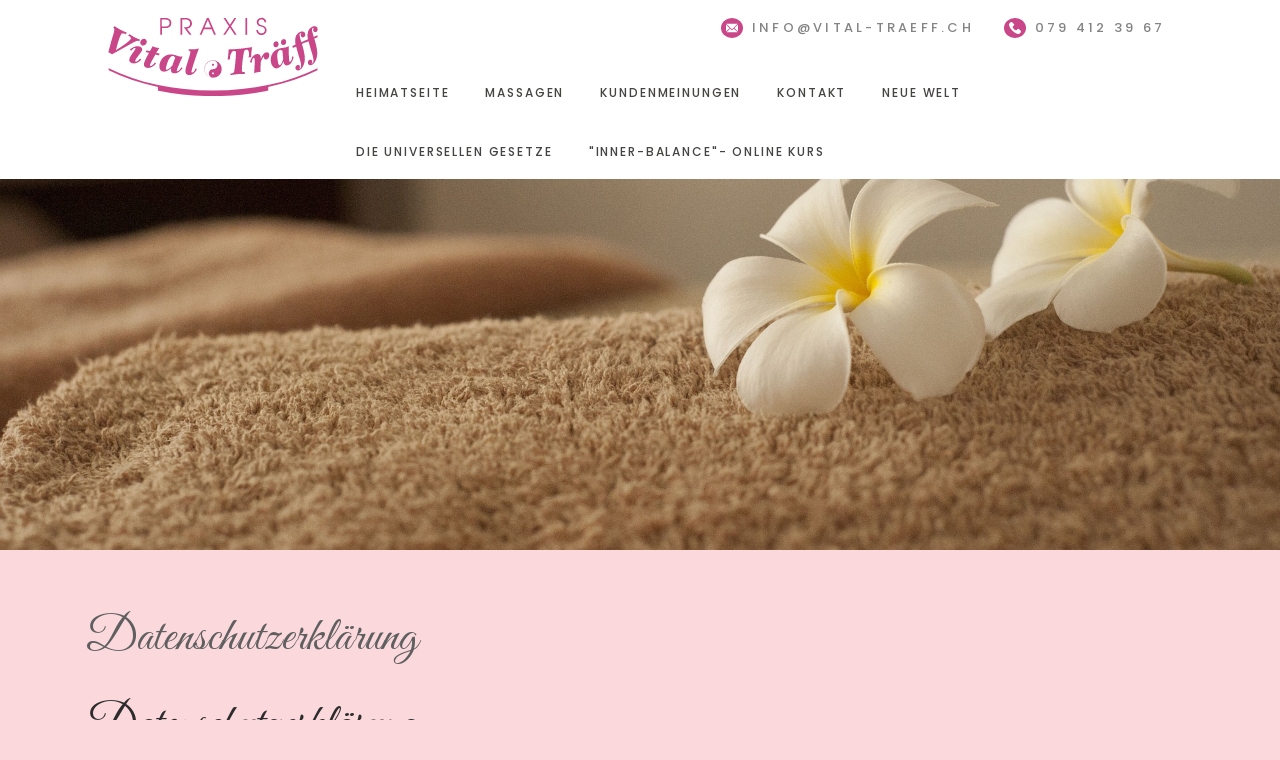

--- FILE ---
content_type: text/html; charset=utf-8
request_url: https://www.vital-traeff.ch/datenschutzerklarung
body_size: 11974
content:


<!DOCTYPE html>
<html lang="de">
<head>
    <!-- Global site tag (gtag.js) - Google Analytics -->
    <script async src="https://www.googletagmanager.com/gtag/js?id=G-YZSJ52P72Y"></script>
    <script>
        window.dataLayer = window.dataLayer || [];
        function gtag(){dataLayer.push(arguments);}
        gtag('js', new Date());

        gtag('config', 'G-YZSJ52P72Y');
    </script>
	
	<!-- Google tag (gtag.js) --> <script async src="https://www.googletagmanager.com/gtag/js?id=AW-964337243"></script><script> window.dataLayer = window.dataLayer || []; function gtag(){dataLayer.push(arguments);} gtag('js', new Date()); gtag('config', 'AW-964337243'); </script>
    


    <title>Datenschutzerklärung</title>




<meta name="description" content="">
<meta name="viewport" content="width=device-width, initial-scale=1">

<link rel="apple-touch-icon" sizes="57x57" href="/apple-icon-57x57.png">
<link rel="apple-touch-icon" sizes="60x60" href="/apple-icon-60x60.png">
<link rel="apple-touch-icon" sizes="72x72" href="/apple-icon-72x72.png">
<link rel="apple-touch-icon" sizes="76x76" href="/apple-icon-76x76.png">
<link rel="apple-touch-icon" sizes="114x114" href="/apple-icon-114x114.png">
<link rel="apple-touch-icon" sizes="120x120" href="/apple-icon-120x120.png">
<link rel="apple-touch-icon" sizes="144x144" href="/apple-icon-144x144.png">
<link rel="apple-touch-icon" sizes="152x152" href="/apple-icon-152x152.png">
<link rel="apple-touch-icon" sizes="180x180" href="/apple-icon-180x180.png">
<link rel="icon" type="image/png" sizes="192x192" href="/android-icon-192x192.png">
<link rel="icon" type="image/png" sizes="32x32" href="/favicon-32x32.png">
<link rel="icon" type="image/png" sizes="96x96" href="/favicon-96x96.png">
<link rel="icon" type="image/png" sizes="16x16" href="/favicon-16x16.png">
<link rel="manifest" href="/manifest.json">
<meta name="msapplication-TileColor" content="#ffffff">
<meta name="msapplication-TileImage" content="/ms-icon-144x144.png">
<meta name="theme-color" content="#ffffff">
    

<link href="/_css/lib/bootstrap.min.css" rel="stylesheet" />


<link href="https://unpkg.com/aos@2.3.1/dist/aos.css" rel="stylesheet">

<link rel="preconnect" href="https://fonts.gstatic.com">
<link href="https://fonts.googleapis.com/css2?family=Great+Vibes&family=Poppins:wght@500;600&family=Roboto:wght@300&display=swap" rel="stylesheet">



<link href="/_css/helpers.css?v=1.25" rel="stylesheet" />
<link href="/_css/navigation.css" rel="stylesheet" />

<link href="/_css/input.css" rel="stylesheet" />

<link href="/_css/lib/swiper.min.css" rel="stylesheet" />

<link href="/_css/fuchs-styles.css?v=638986062282980856" rel="stylesheet" />
<link href="/_css/drop.css?v=638986062282980856" rel="stylesheet" />
<link href="/_css/lib/datepicker.min.css" rel="stylesheet" />
<link href="/_css/style.css?v=638986062282980856" rel="stylesheet" />
<link href="/_css/main.css?v=638986062282980856" rel="stylesheet" />

<link href="/_css/vitaltraeff.css" rel="stylesheet" />

<link href="/_css/bookings.css?v=1.45" rel="stylesheet" />
</head>
<body class="contentPage">

<div class="mobileMenu">
    <img id="closeTrigger" src="/_img/closeMenu-white.svg?v=1"/>
    



<ul class="">
    <li class=""><a href="/">Heimatseite</a></li>
                    <li class="">
                            <a href="/massagen/">Massagen</a>
                    </li>
                    <li class="">
                            <a href="/kundenmeinungen/">Kundenmeinungen</a>
                    </li>
                    <li class="">
                            <a href="/kontakt/">Kontakt</a>
                    </li>
                    <li class="">
                            <a href="/neue-welt/">Neue Welt</a>
                    </li>
                    <li class="">
                            <a href="/die-universellen-gesetze/">Die universellen Gesetze</a>
                    </li>
                    <li class="">
                            <a href="/inner-balance-online-kurs/">&quot;INNER-BALANCE&quot;- Online Kurs</a>
                    </li>
</ul>

<div class="row marginTopMedium mobileContactData">
    <div class="col-12 text-center">
        <a style="margin-top: 12px;" class="myOrderBtn red " href="/#services">Massage buchen</a>
    </div>
    <div class="col-12">
        <img src="/_img/icons/telephone.svg?v=1" alt="Telefon Symbol" />
        <div>
            <span>Einfach anrufen</span><br />
            <span><a href="tel:+41794123967">079 412 39 67</a></span>
        </div>

    </div>
    <div class="col-12">
        <img src="/_img/icons/envelope.svg?v=1" alt="E-Mail Symbol" />
        <div>
            <span>Hier schreiben</span><br />
            <span>
                <a href="mailto:info@vital-traeff.ch">info@vital-traeff.ch</a>
            </span>
        </div>

    </div>
    <div class="col-12">
        <img src="/_img/icons/placeholder.svg?v=1" alt="Kartenstandort Symbol" />
        <div>
            <span>Standort</span><br />
            <span>
                <a target="_blank" href="https://www.google.ch/maps/dir//Sonnenmatte+5,+Fl%C3%BChli/@46.8814029,8.0146788,500m/data=!3m1!1e3!4m8!4m7!1m0!1m5!1m1!1s0x478fea9db9666309:0xbdc1e4370863ac02!2m2!1d8.0164377!2d46.8814497?entry=ttu">
                    Sonnenmatte 5<br />
                    6173 Flühli
                </a>

            </span>
        </div>

    </div>
</div>
    
    
   
</div>
<div class="pageContainer">
    

<div class="mobileOverlay"></div>
<header>
    <div class="innerHeader">
        <div class="bottomHeader">
            <div class="container">
                <div class="row">
                    <div class="col-12">
                        <div class="headerWrap">
                            <div class="row">
                                <div class="col-6 col-md-3 logoOuter">
                                    <div class="logoInner">
                                        <a href="/">
                                            <img src="/_img/logo-gepfadet.svg" alt="Logo Praxis Vital Träff" />
                                        </a>
                                    </div>
                                </div>
                                <div class="col-6 col-md-9">
                                    <div class="navSideWrap d-none d-lg-block">
                                        <div class="contactDataWrap clearfix">
                                            <div class="fright">
                                                <span class="iconWrap">
                                                    <img src="/_img/icon/phone.svg" alt="Telefonsymbol" />
                                                </span>
                                                <span><a href="tel:+41794123967">079 412 39 67</a></span>
                                            </div>
                                            <div class="fright">
                                                <span class="iconWrap">
                                                    <img src="/_img/icon/mail.svg" alt="E-Mail Symbol" />
                                                </span>
                                                <span>
                                                    <a href="mailto:info@vital-traeff.ch">info@vital-traeff.ch</a>
                                                </span>
                                            </div>
                                        </div>
                                        <div class="navigationWrap float-right d-lg-block">
                                            





<ul class="">
    <li class=""><a href="/">Heimatseite</a></li>
                    <li class="">
                        
                        
                        
                        

                        
                        
                        
                        <a href="/massagen/">Massagen</a>
                        
                        
                        
                    </li>
                    <li class="">
                        
                        
                        
                        

                        
                        
                        
                        <a href="/kundenmeinungen/">Kundenmeinungen</a>
                        
                        
                        
                    </li>
                    <li class="">
                        
                        
                        
                        

                        
                        
                        
                        <a href="/kontakt/">Kontakt</a>
                        
                        
                        
                    </li>
                    <li class="">
                        
                        
                        
                        

                        
                        
                        
                        <a href="/neue-welt/">Neue Welt</a>
                        
                        
                        
                    </li>
                    <li class="">
                        
                        
                        
                        

                        
                        
                        
                        <a href="/die-universellen-gesetze/">Die universellen Gesetze</a>
                        
                        
                        
                    </li>
                    <li class="">
                        
                        
                        
                        

                        
                        
                        
                        <a href="/inner-balance-online-kurs/">&quot;INNER-BALANCE&quot;- Online Kurs</a>
                        
                        
                        
                    </li>
    
    
</ul>
                                        </div>
                                    </div>
                                    
                                   
                                    <svg class="d-block d-lg-none" id="mobileTrigger" viewBox="0 -53 384 384" width="384pt" xmlns="http://www.w3.org/2000/svg">
                                        <path fill="#c94788" d="m368 154.667969h-352c-8.832031 0-16-7.167969-16-16s7.167969-16 16-16h352c8.832031 0 16 7.167969 16 16s-7.167969 16-16 16zm0 0" />
                                        <path fill="#c94788" d="m368 32h-352c-8.832031 0-16-7.167969-16-16s7.167969-16 16-16h352c8.832031 0 16 7.167969 16 16s-7.167969 16-16 16zm0 0" />
                                        <path fill="#c94788" d="m368 277.332031h-352c-8.832031 0-16-7.167969-16-16s7.167969-16 16-16h352c8.832031 0 16 7.167969 16 16s-7.167969 16-16 16zm0 0" />
                                    </svg>
                                </div>


                            </div>
                        </div>
                    </div>
                </div>

            </div>
        </div>
    </div>
</header>
    

<section class="contentPageTitleImage" style='background-image: url("/media/3j2lxium/relax-686392_1920.jpg");'>
    
</section>






<div class="section sectionPaddingBig specialText" style="background-color: #">
    <div class="container">
        <div class="row">
            <div class="col-12">
                <div class="titleImageDiv">
                        <h2 class="subtitle marginBottomMedium">
                            Datenschutzerkl&#228;rung
                        </h2>
                                    </div>
                <div class="marginbottom-small">
                    <h2>Datenschutzerklärung</h2>
<p>Diese Datenschutzerklärung klärt Sie über die Art, den Umfang und Zweck der Verarbeitung von personenbezogenen Daten (nachfolgend kurz „Daten“) im Rahmen der Erbringung unserer Leistungen sowie innerhalb unseres Onlineangebotes und der mit ihm verbundenen Webseiten, Funktionen und Inhalte sowie externen Onlinepräsenzen, wie z.B. unser Social Media Profile auf (nachfolgend gemeinsam bezeichnet als „Onlineangebot“). Im Hinblick auf die verwendeten Begrifflichkeiten, wie z.B. „Verarbeitung“ oder „Verantwortlicher“ verweisen wir auf die Definitionen im Art. 4 der Datenschutzgrundverordnung (DSGVO).<br /><br /></p>
<h3 id="dsg-general-controller">Verantwortlicher</h3>
<p>Praxis Vital Träff, Schüpfheim</p>
<h3 id="dsg-general-datatype">Arten der verarbeiteten Daten</h3>
<p>- Bestandsdaten (z.B., Personen-Stammdaten, Namen oder Adressen).<br />- Kontaktdaten (z.B., E-Mail, Telefonnummern).<br />- Inhaltsdaten (z.B., Texteingaben, Fotografien, Videos).<br />- Nutzungsdaten (z.B., besuchte Webseiten, Interesse an Inhalten, Zugriffszeiten).<br />- Meta-/Kommunikationsdaten (z.B., Geräte-Informationen, IP-Adressen).</p>
<h3 id="dsg-general-datasubjects">Kategorien betroffener Personen</h3>
<p>Besucher und Nutzer des Onlineangebotes (Nachfolgend bezeichnen wir die betroffenen Personen zusammenfassend auch als „Nutzer“).</p>
<h3 id="dsg-general-purpose">Zweck der Verarbeitung</h3>
<p>- Zurverfügungstellung des Onlineangebotes, seiner Funktionen und Inhalte.<br />- Beantwortung von Kontaktanfragen und Kommunikation mit Nutzern.<br />- Sicherheitsmaßnahmen.<br />- Reichweitenmessung/Marketing</p>
<h3 id="dsg-general-terms">Verwendete Begrifflichkeiten</h3>
<p>„Personenbezogene Daten“ sind alle Informationen, die sich auf eine identifizierte oder identifizierbare natürliche Person (im Folgenden „betroffene Person“) beziehen; als identifizierbar wird eine natürliche Person angesehen, die direkt oder indirekt, insbesondere mittels Zuordnung zu einer Kennung wie einem Namen, zu einer Kennnummer, zu Standortdaten, zu einer Online-Kennung (z.B. Cookie) oder zu einem oder mehreren besonderen Merkmalen identifiziert werden kann, die Ausdruck der physischen, physiologischen, genetischen, psychischen, wirtschaftlichen, kulturellen oder sozialen Identität dieser natürlichen Person sind.<br /><br />„Verarbeitung“ ist jeder mit oder ohne Hilfe automatisierter Verfahren ausgeführte Vorgang oder jede solche Vorgangsreihe im Zusammenhang mit personenbezogenen Daten. Der Begriff reicht weit und umfasst praktisch jeden Umgang mit Daten.<br /><br />„Pseudonymisierung“ die Verarbeitung personenbezogener Daten in einer Weise, dass die personenbezogenen Daten ohne Hinzuziehung zusätzlicher Informationen nicht mehr einer spezifischen betroffenen Person zugeordnet werden können, sofern diese zusätzlichen Informationen gesondert aufbewahrt werden und technischen und organisatorischen Maßnahmen unterliegen, die gewährleisten, dass die personenbezogenen Daten nicht einer identifizierten oder identifizierbaren natürlichen Person zugewiesen werden.<br /><br />„Profiling“ jede Art der automatisierten Verarbeitung personenbezogener Daten, die darin besteht, dass diese personenbezogenen Daten verwendet werden, um bestimmte persönliche Aspekte, die sich auf eine natürliche Person beziehen, zu bewerten, insbesondere um Aspekte bezüglich Arbeitsleistung, wirtschaftliche Lage, Gesundheit, persönliche Vorlieben, Interessen, Zuverlässigkeit, Verhalten, Aufenthaltsort oder Ortswechsel dieser natürlichen Person zu analysieren oder vorherzusagen.<br /><br />Als „Verantwortlicher“ wird die natürliche oder juristische Person, Behörde, Einrichtung oder andere Stelle, die allein oder gemeinsam mit anderen über die Zwecke und Mittel der Verarbeitung von personenbezogenen Daten entscheidet, bezeichnet.<br /><br />„Auftragsverarbeiter“ eine natürliche oder juristische Person, Behörde, Einrichtung oder andere Stelle, die personenbezogene Daten im Auftrag des Verantwortlichen verarbeitet.</p>
<h3 id="dsg-general-legalbasis">Maßgebliche Rechtsgrundlagen</h3>
<p>Nach Maßgabe des Art. 13 DSGVO teilen wir Ihnen die Rechtsgrundlagen unserer Datenverarbeitungen mit. Für Nutzer aus dem Geltungsbereich der Datenschutzgrundverordnung (DSGVO), d.h. der EU und des EWG gilt, sofern die Rechtsgrundlage in der Datenschutzerklärung nicht genannt wird, Folgendes:<br />Die Rechtsgrundlage für die Einholung von Einwilligungen ist Art. 6 Abs. 1 lit. a und Art. 7 DSGVO;<br />Die Rechtsgrundlage für die Verarbeitung zur Erfüllung unserer Leistungen und Durchführung vertraglicher Maßnahmen sowie Beantwortung von Anfragen ist Art. 6 Abs. 1 lit. b DSGVO;<br />Die Rechtsgrundlage für die Verarbeitung zur Erfüllung unserer rechtlichen Verpflichtungen ist Art. 6 Abs. 1 lit. c DSGVO;<br />Für den Fall, dass lebenswichtige Interessen der betroffenen Person oder einer anderen natürlichen Person eine Verarbeitung personenbezogener Daten erforderlich machen, dient Art. 6 Abs. 1 lit. d DSGVO als Rechtsgrundlage.<br />Die Rechtsgrundlage für die erforderliche Verarbeitung zur Wahrnehmung einer Aufgabe, die im öffentlichen Interesse liegt oder in Ausübung öffentlicher Gewalt erfolgt, die dem Verantwortlichen übertragen wurde ist Art. 6 Abs. 1 lit. e DSGVO.<br />Die Rechtsgrundlage für die Verarbeitung zur Wahrung unserer berechtigten Interessen ist Art. 6 Abs. 1 lit. f DSGVO.<br />Die Verarbeitung von Daten zu anderen Zwecken als denen, zu denen sie erhoben wurden, bestimmt sich nach den Vorgaben des Art 6 Abs. 4 DSGVO.<br />Die Verarbeitung von besonderen Kategorien von Daten (entsprechend Art. 9 Abs. 1 DSGVO) bestimmt sich nach den Vorgaben des Art. 9 Abs. 2 DSGVO.</p>
<h3 id="dsg-general-securitymeasures">Sicherheitsmaßnahmen</h3>
<p>Wir treffen nach Maßgabe der gesetzlichen Vorgabenunter Berücksichtigung des Stands der Technik, der Implementierungskosten und der Art, des Umfangs, der Umstände und der Zwecke der Verarbeitung sowie der unterschiedlichen Eintrittswahrscheinlichkeit und Schwere des Risikos für die Rechte und Freiheiten natürlicher Personen, geeignete technische und organisatorische Maßnahmen, um ein dem Risiko angemessenes Schutzniveau zu gewährleisten.<br /><br />Zu den Maßnahmen gehören insbesondere die Sicherung der Vertraulichkeit, Integrität und Verfügbarkeit von Daten durch Kontrolle des physischen Zugangs zu den Daten, als auch des sie betreffenden Zugriffs, der Eingabe, Weitergabe, der Sicherung der Verfügbarkeit und ihrer Trennung. Des Weiteren haben wir Verfahren eingerichtet, die eine Wahrnehmung von Betroffenenrechten, Löschung von Daten und Reaktion auf Gefährdung der Daten gewährleisten. Ferner berücksichtigen wir den Schutz personenbezogener Daten bereits bei der Entwicklung, bzw. Auswahl von Hardware, Software sowie Verfahren, entsprechend dem Prinzip des Datenschutzes durch Technikgestaltung und durch datenschutzfreundliche Voreinstellungen.</p>
<h3 id="dsg-general-coprocessing">Zusammenarbeit mit Auftragsverarbeitern, gemeinsam Verantwortlichen und Dritten</h3>
<p>Sofern wir im Rahmen unserer Verarbeitung Daten gegenüber anderen Personen und Unternehmen (Auftragsverarbeitern, gemeinsam Verantwortlichen oder Dritten) offenbaren, sie an diese übermitteln oder ihnen sonst Zugriff auf die Daten gewähren, erfolgt dies nur auf Grundlage einer gesetzlichen Erlaubnis (z.B. wenn eine Übermittlung der Daten an Dritte, wie an Zahlungsdienstleister, zur Vertragserfüllung erforderlich ist), Nutzer eingewilligt haben, eine rechtliche Verpflichtung dies vorsieht oder auf Grundlage unserer berechtigten Interessen (z.B. beim Einsatz von Beauftragten, Webhostern, etc.).<br /><br />Sofern wir Daten anderen Unternehmen unserer Unternehmensgruppe offenbaren, übermitteln oder ihnen sonst den Zugriff gewähren, erfolgt dies insbesondere zu administrativen Zwecken als berechtigtes Interesse und darüberhinausgehend auf einer den gesetzlichen Vorgaben entsprechenden Grundlage.</p>
<h3 id="dsg-general-thirdparty">Übermittlungen in Drittländer</h3>
<p>Sofern wir Daten in einem Drittland (d.h. außerhalb der Europäischen Union (EU), des Europäischen Wirtschaftsraums (EWR) oder der Schweizer Eidgenossenschaft) verarbeiten oder dies im Rahmen der Inanspruchnahme von Diensten Dritter oder Offenlegung, bzw. Übermittlung von Daten an andere Personen oder Unternehmen geschieht, erfolgt dies nur, wenn es zur Erfüllung unserer (vor)vertraglichen Pflichten, auf Grundlage Ihrer Einwilligung, aufgrund einer rechtlichen Verpflichtung oder auf Grundlage unserer berechtigten Interessen geschieht. Vorbehaltlich ausdrücklicher Einwilligung oder vertraglich erforderlicher Übermittlung, verarbeiten oder lassen wir die Daten nur in Drittländern mit einem anerkannten Datenschutzniveau, zu denen die unter dem "Privacy-Shield" zertifizierten US-Verarbeiter gehören oder auf Grundlage besonderer Garantien, wie z.B. vertraglicher Verpflichtung durch sogenannte Standardschutzklauseln der EU-Kommission, dem Vorliegen von Zertifizierungen oder verbindlichen internen Datenschutzvorschriften verarbeiten (Art. 44 bis 49 DSGVO, <a href="https://ec.europa.eu/info/law/law-topic/data-protection/data-transfers-outside-eu_de" target="blank">Informationsseite der EU-Kommission</a>).</p>
<h3 id="dsg-general-rightssubject">Rechte der betroffenen Personen</h3>
<p>Sie haben das Recht, eine Bestätigung darüber zu verlangen, ob betreffende Daten verarbeitet werden und auf Auskunft über diese Daten sowie auf weitere Informationen und Kopie der Daten entsprechend den gesetzlichen Vorgaben.<br /><br />Sie haben entsprechend. den gesetzlichen Vorgaben das Recht, die Vervollständigung der Sie betreffenden Daten oder die Berichtigung der Sie betreffenden unrichtigen Daten zu verlangen.<br /><br />Sie haben nach Maßgabe der gesetzlichen Vorgaben das Recht zu verlangen, dass betreffende Daten unverzüglich gelöscht werden, bzw. alternativ nach Maßgabe der gesetzlichen Vorgaben eine Einschränkung der Verarbeitung der Daten zu verlangen.<br /><br />Sie haben das Recht zu verlangen, dass die Sie betreffenden Daten, die Sie uns bereitgestellt haben nach Maßgabe der gesetzlichen Vorgaben zu erhalten und deren Übermittlung an andere Verantwortliche zu fordern.<br /><br />Sie haben ferner nach Maßgabe der gesetzlichen Vorgaben das Recht, eine Beschwerde bei der zuständigen Aufsichtsbehörde einzureichen.</p>
<h3 id="dsg-general-revokeconsent">Widerrufsrecht</h3>
<p>Sie haben das Recht, erteilte Einwilligungen mit Wirkung für die Zukunft zu widerrufen.</p>
<h3 id="dsg-general-object">Widerspruchsrecht</h3>
<p><strong>Sie können der künftigen Verarbeitung der Sie betreffenden Daten nach Maßgabe der gesetzlichen Vorgaben jederzeit widersprechen. Der Widerspruch kann insbesondere gegen die Verarbeitung für Zwecke der Direktwerbung erfolgen.</strong></p>
<h3 id="dsg-general-cookies">Cookies und Widerspruchsrecht bei Direktwerbung</h3>
<p>Als „Cookies“ werden kleine Dateien bezeichnet, die auf Rechnern der Nutzer gespeichert werden. Innerhalb der Cookies können unterschiedliche Angaben gespeichert werden. Ein Cookie dient primär dazu, die Angaben zu einem Nutzer (bzw. dem Gerät auf dem das Cookie gespeichert ist) während oder auch nach seinem Besuch innerhalb eines Onlineangebotes zu speichern. Als temporäre Cookies, bzw. „Session-Cookies“ oder „transiente Cookies“, werden Cookies bezeichnet, die gelöscht werden, nachdem ein Nutzer ein Onlineangebot verlässt und seinen Browser schließt. In einem solchen Cookie kann z.B. der Inhalt eines Warenkorbs in einem Onlineshop oder ein Login-Status gespeichert werden. Als „permanent“ oder „persistent“ werden Cookies bezeichnet, die auch nach dem Schließen des Browsers gespeichert bleiben. So kann z.B. der Login-Status gespeichert werden, wenn die Nutzer diese nach mehreren Tagen aufsuchen. Ebenso können in einem solchen Cookie die Interessen der Nutzer gespeichert werden, die für Reichweitenmessung oder Marketingzwecke verwendet werden. Als „Third-Party-Cookie“ werden Cookies bezeichnet, die von anderen Anbietern als dem Verantwortlichen, der das Onlineangebot betreibt, angeboten werden (andernfalls, wenn es nur dessen Cookies sind spricht man von „First-Party Cookies“).<br /><br />Wir können temporäre und permanente Cookies einsetzen und klären hierüber im Rahmen unserer Datenschutzerklärung auf.<br /><br />Falls die Nutzer nicht möchten, dass Cookies auf ihrem Rechner gespeichert werden, werden sie gebeten die entsprechende Option in den Systemeinstellungen ihres Browsers zu deaktivieren. Gespeicherte Cookies können in den Systemeinstellungen des Browsers gelöscht werden. Der Ausschluss von Cookies kann zu Funktionseinschränkungen dieses Onlineangebotes führen.<br /><br />Ein genereller Widerspruch gegen den Einsatz der zu Zwecken des Onlinemarketing eingesetzten Cookies kann bei einer Vielzahl der Dienste, vor allem im Fall des Trackings, über die US-amerikanische Seite <a href="http://www.aboutads.info/choices/">http://www.aboutads.info/choices/</a> oder die EU-Seite <a href="http://www.youronlinechoices.com/">http://www.youronlinechoices.com/</a> erklärt werden. Des Weiteren kann die Speicherung von Cookies mittels deren Abschaltung in den Einstellungen des Browsers erreicht werden. Bitte beachten Sie, dass dann gegebenenfalls nicht alle Funktionen dieses Onlineangebotes genutzt werden können.</p>
<h3 id="dsg-general-erasure">Löschung von Daten</h3>
<p>Die von uns verarbeiteten Daten werden nach Maßgabe der gesetzlichen Vorgaben gelöscht oder in ihrer Verarbeitung eingeschränkt. Sofern nicht im Rahmen dieser Datenschutzerklärung ausdrücklich angegeben, werden die bei uns gespeicherten Daten gelöscht, sobald sie für ihre Zweckbestimmung nicht mehr erforderlich sind und der Löschung keine gesetzlichen Aufbewahrungspflichten entgegenstehen.<br /><br />Sofern die Daten nicht gelöscht werden, weil sie für andere und gesetzlich zulässige Zwecke erforderlich sind, wird deren Verarbeitung eingeschränkt. D.h. die Daten werden gesperrt und nicht für andere Zwecke verarbeitet. Das gilt z.B. für Daten, die aus handels- oder steuerrechtlichen Gründen aufbewahrt werden müssen.</p>
<h3 id="dsg-general-changes">Änderungen und Aktualisierungen der Datenschutzerklärung</h3>
<p>Wir bitten Sie sich regelmäßig über den Inhalt unserer Datenschutzerklärung zu informieren. Wir passen die Datenschutzerklärung an, sobald die Änderungen der von uns durchgeführten Datenverarbeitungen dies erforderlich machen. Wir informieren Sie, sobald durch die Änderungen eine Mitwirkungshandlung Ihrerseits (z.B. Einwilligung) oder eine sonstige individuelle Benachrichtigung erforderlich wird.</p>
<p> </p>
<h3 id="dsg-contact">Kontaktaufnahme</h3>
<p> </p>
<p>Bei der Kontaktaufnahme mit uns (z.B. per Kontaktformular, E-Mail, Telefon oder via sozialer Medien) werden die Angaben des Nutzers zur Bearbeitung der Kontaktanfrage und deren Abwicklung gem. Art. 6 Abs. 1 lit. b. (im Rahmen vertraglicher-/vorvertraglicher Beziehungen), Art. 6 Abs. 1 lit. f. (andere Anfragen) DSGVO verarbeitet.. Die Angaben der Nutzer können in einem Customer-Relationship-Management System ("CRM System") oder vergleichbarer Anfragenorganisation gespeichert werden.<br /><br />Wir löschen die Anfragen, sofern diese nicht mehr erforderlich sind. Wir überprüfen die Erforderlichkeit alle zwei Jahre; Ferner gelten die gesetzlichen Archivierungspflichten.</p>
<p> </p>
<h3 id="dsg-ga-googleanalytics">Google Analytics</h3>
<p> </p>
<p>Wir setzen auf Grundlage unserer berechtigten Interessen (d.h. Interesse an der Analyse, Optimierung und wirtschaftlichem Betrieb unseres Onlineangebotes im Sinne des Art. 6 Abs. 1 lit. f. DSGVO) Google Analytics, einen Webanalysedienst der Google Ireland Limited, Gordon House, Barrow Street, Dublin 4, Irland („Google“) ein. Google verwendet Cookies. Die durch das Cookie erzeugten Informationen über Benutzung des Onlineangebotes durch die Nutzer werden in der Regel an einen Server von Google in den USA übertragen und dort gespeichert.<br /><br />Google ist unter dem Privacy-Shield-Abkommen zertifiziert und bietet hierdurch eine Garantie, das europäische Datenschutzrecht einzuhalten (<a rel="noopener" href="https://www.privacyshield.gov/participant?id=a2zt000000001L5AAI&amp;status=Active" target="_blank">https://www.privacyshield.gov/participant?id=a2zt000000001L5AAI&amp;status=Active</a>).<br /><br />Google wird diese Informationen in unserem Auftrag benutzen, um die Nutzung unseres Onlineangebotes durch die Nutzer auszuwerten, um Reports über die Aktivitäten innerhalb dieses Onlineangebotes zusammenzustellen und um weitere, mit der Nutzung dieses Onlineangebotes und der Internetnutzung verbundene Dienstleistungen, uns gegenüber zu erbringen. Dabei können aus den verarbeiteten Daten pseudonyme Nutzungsprofile der Nutzer erstellt werden.<br /><br />Wir setzen Google Analytics nur mit aktivierter IP-Anonymisierung ein. Das bedeutet, die IP-Adresse der Nutzer wird von Google innerhalb von Mitgliedstaaten der Europäischen Union oder in anderen Vertragsstaaten des Abkommens über den Europäischen Wirtschaftsraum gekürzt. Nur in Ausnahmefällen wird die volle IP-Adresse an einen Server von Google in den USA übertragen und dort gekürzt.<br /><br />Die von dem Browser des Nutzers übermittelte IP-Adresse wird nicht mit anderen Daten von Google zusammengeführt. Die Nutzer können die Speicherung der Cookies durch eine entsprechende Einstellung ihrer Browser-Software verhindern; die Nutzer können darüber hinaus die Erfassung der durch das Cookie erzeugten und auf ihre Nutzung des Onlineangebotes bezogenen Daten an Google sowie die Verarbeitung dieser Daten durch Google verhindern, indem sie das unter folgendem Link verfügbare Browser-Plugin herunterladen und installieren: <a rel="noopener" href="http://tools.google.com/dlpage/gaoptout?hl=de" target="_blank">http://tools.google.com/dlpage/gaoptout?hl=de</a>.<br /><br />Weitere Informationen zur Datennutzung durch Google, Einstellungs- und Widerspruchsmöglichkeiten, erfahren Sie in der Datenschutzerklärung von Google (<a rel="noopener" href="https://policies.google.com/privacy" target="_blank">https://policies.google.com/privacy</a>) sowie in den Einstellungen für die Darstellung von Werbeeinblendungen durch Google <a rel="noopener" href="https://adssettings.google.com/authenticated" target="_blank">(https://adssettings.google.com/authenticated</a>).<br /><br />Die personenbezogenen Daten der Nutzer werden nach 14 Monaten gelöscht oder anonymisiert.</p>
<p> </p>
<h3 id="dsg-ga-audiences">Zielgruppenbildung mit Google Analytics</h3>
<p> </p>
<p>Wir setzen Google Analytics ein, um die durch innerhalb von Werbediensten Googles und seiner Partner geschalteten Anzeigen, nur solchen Nutzern anzuzeigen, die auch ein Interesse an unserem Onlineangebot gezeigt haben oder die bestimmte Merkmale (z.B. Interessen an bestimmten Themen oder Produkten, die anhand der besuchten Webseiten bestimmt werden) aufweisen, die wir an Google übermitteln (sog. „Remarketing-“, bzw. „Google-Analytics-Audiences“). Mit Hilfe der Remarketing Audiences möchten wir auch sicherstellen, dass unsere Anzeigen dem potentiellen Interesse der Nutzer entsprechen.</p>
<p><a rel="nofollow noopener" href="https://datenschutz-generator.de/" target="_blank" class="dsg1-6">Erstellt mit Datenschutz-Generator.de von RA Dr. Thomas Schwenke</a></p>
                </div>

            </div>
        </div>


    </div>
</div>





    
<footer style="padding-top: 50px;
        padding-bottom: 2px;
        background-color: white;
        margin-top: 0;
        border-top: none;">
    <div class="container">
        <div class="row">
            <div class="col-12 col-md-4 col-xl-6">
                <img class="myFooterLogo" src="/_img/logo-gepfadet.svg" alt="Logo Praxis Vital Träff | Marianne Messerli" /><br />
                <address>
                    <b>Marianne Messerli</b><br>
                    c/o Physiotherapie Sonnenmatte <br>
                    Sonnenmatte 5<br>
                    6173 Fl&#252;hli<br>
                    
                    Tel. <a href="tel:+41794123967">079 412 39 67</a><br />
                    <a href="mailto:info@vital-traeff.ch">info@vital-traeff.ch</a>
                </address>

            </div>
            <div class="col-12 col-md-4 col-xl-6 myFooterLinks">
			
            </div>

        </div>
        <div class="row">
            <div clas="col-12">
                <hr class="whiteLine" />
            </div>
        </div>
        <div class="row">
            <div class="col-12 col-md-6">
                <p class="fleft">
                    <a href="/Impressum">Impressum</a> &nbsp; &nbsp; &nbsp; &nbsp; <a href="/datenschutzerklarung">Datenschutzerklärung</a> &nbsp; &nbsp; &nbsp; &nbsp;
                </p>

            </div>
            <div class="col-12 col-md-6">
                <p class="fright">
                    Diese Webseite wurde erstellt durch <a target="_blank" href="https://www.digithalmann.ch">digithalmann GmbH, Flühli</a>
                </p>

            </div>
        </div>

    </div>
</footer>
    
<script src="/_js/lib/jquery.min.js"></script>




<script src="https://unpkg.com/aos@2.3.1/dist/aos.js"></script>

<script src="/_js/scroll.js?v=638986062282980856"></script>



<script src="/_js/lib/swiper.min.js"></script>

<script src="/_js/lib/jquery.inputmask.bundle.js"></script>
<script src="/_js/main.js?v=1.25"></script>
<script src="/_js/validate.js"></script>
<link href="/_css/keyframes.css" rel="stylesheet" />
<script>
    AOS.init();
</script>
<script src="/_js/lib/datepicker.min.js"></script>

<script src="/_js/bookings.js?v=0.985"></script>

</div>
</body>
</html>

--- FILE ---
content_type: text/css
request_url: https://www.vital-traeff.ch/_css/helpers.css?v=1.25
body_size: 747
content:
img {
    max-width: 100%;
}

.iframewrapper {
    position: relative;
    padding-bottom: 56.25%;
    padding-top: 25px;
    height: 0;
    padding-left: 15px;
    padding-right: 15px;
}

.iframewrapper iframe {
    position: absolute;
    top: 0;
    left: 0;
    width: 100%;
    height: 100%;
}

.fullWidth {
    width: 100%;
}

.opacity {
    opacity: 0;
}

.marginRight {
    margin-right: 15px;
}

.marginRightSmall {
    margin-right: 8px;
}

.marginLeft {
    margin-left: 15px;
}

.fright {
    float: right;
}



.marginTopSmall {
    margin-top: 15px;
}

.marginTopMedium {
    margin-top: 30px;
}

.marginTopBig {
    margin-top: 45px;
}

.marginBottomSmall {
    margin-bottom: 15px;
}

.marginBottomMedium {
    margin-bottom: 30px;
}

.marginBottomBig {
    margin-bottom: 45px;
}

.paddingTopSmall {
    padding-top: 15px;
}

.paddingTopMedium {
    padding-top: 30px;
}

.paddingTopBig {
    padding-top: 45px;
}

.paddingBottomSmall {
    padding-bottom: 15px;
}

.paddingBottomMedium {
    padding-bottom: 30px;
}

.paddingBottomBig {
    padding-bottom: 45px;
}

.sectionPaddingMedium {
    padding-top: 30px;
    padding-bottom: 30px;
}


.sectionPaddingBigger {
    padding-top: 30px;
    padding-bottom: 30px;
}

.sectionPaddingBig {
    padding-top: 30px;
    padding-bottom: 30px;
}


.nomargin {
    margin: 0;
}

.noPaddingTop {
    padding-top: 0 !important;
}

.row-reverse {
    flex-direction: row-reverse;
}

.paddingSmall {
    color: white;
    padding-top: 50px;
    padding-bottom: 50px;
}

.bigTitle {
    font-size: 27px;
    font-weight: bold;
}

.float-right {
    float: right;
}

.margin-top-medium {
    margin-top: 24px !important;
    display: inline-block;
}

.nopadding {
    padding: 0 !important;
}

.marginbottom-small {
    margin-bottom: 15px;
}

.marginbottom-medium {
    margin-bottom: 40px;
}

.marginbottom-big {
    margin-bottom: 75px;
}


.marginbottom-bigger {
    margin-bottom: 100px;
}

.logoInner img {
    transition: all ease .75s;
}



@media screen and (min-width:660px) {
    .sectionPaddingBig {
        padding-top: 40px;
        padding-bottom: 40px;
    }

    .sectionPaddingBigger {
        padding-top: 30px;
        padding-bottom: 30px;
    }
}

@media screen and (min-width:768px) {
    .marginBottomBigger {
        margin-bottom: 75px;
    }
    .bigTitle {
        font-size: 40px;
    }
    .sectionPaddingBigger {
        padding-top: 40px;
        padding-bottom: 40px;
    }
    .marginbottom-md-none {
        margin-bottom: 0;
    }
}


@media screen and (min-width:1200px) {
    .sectionPaddingBigger {
        padding-top: 50px;
        padding-bottom: 50px;
    }
    .sectionPaddingBig {
        padding-top: 60px;
        padding-bottom: 60px;
    }
    .marginbottom-xl-none {
        margin-bottom: 0;
    }
}



--- FILE ---
content_type: text/css
request_url: https://www.vital-traeff.ch/_css/navigation.css
body_size: 456
content:
#header-wrapper {
    top: 0;
    position: fixed;
    z-index: 10;
    width: 100%;
}

.topNav {
    width: 100%;
    height: 60px;
    background-color: #222222;
    padding-top: 16px;
    transition: all ease .25s;
}

.scrolled .topNav {
    padding-top: 6px;
    height: 40px;
}

.underNav {
    height: 100px;
    background-color: #333333;
    overflow-y: hidden;
    transition: all ease .25s;
}

.scrolled .underNav {
    height: 62px;
}


.yellowDiv {
    background-color: #FFED00;
    height: 100px;
}

    .yellowDiv img {
        /*    float: right;*/
        height: 90px;
        margin-top: 5px;
        margin-right: 15px;
        position: relative;
        z-index: 5;
        transition: height ease .35s;
    }



.scrolled .yellowDiv img {
    height: 68px;
}

.desktopNav ul li {
    display: inline-block;
}

    .desktopNav ul li a {
        color: white;
        font-family: 'Raleway', sans-serif;
        text-transform: uppercase;
        padding: 38px 20px;
        display: inline-block;
        transition: all ease .35s;
    }

.scrolled .desktopNav ul li a {
    padding: 19px 20px;
}

.desktopNav ul {
    float: right;
    display: inline-block;
    margin-bottom: 0;
}

    .desktopNav ul li.active a, .desktopNav ul li a:hover {
        background-color: #FFED00;
        color: #222222;
        text-decoration: none;
    }


.mobileNav li {
    list-style: none;
}

--- FILE ---
content_type: text/css
request_url: https://www.vital-traeff.ch/_css/input.css
body_size: 559
content:
.inp {
    position: relative;
    margin: auto;
    width: 100%;
    /*    max-width: 280px;*/
    max-width: 100%;
    border-radius: 3px;
    overflow: hidden;
}

    .inp .label {
        position: absolute;
        /*     top: 20px;*/
        top: 17px;
        left: 12px;
        font-size: 16px;
        color: rgba(0, 0, 0, 0.5);
        font-weight: 500;
        transform-origin: 0 0;
        transform: translate3d(0, 0, 0);
        transition: all 0.2s ease;
        pointer-events: none;
    }

    .inp .focus-bg {
        position: absolute;
        top: 0;
        left: 0;
        width: 100%;
        height: 100%;
        background: #eadcd5;
        z-index: -1;
        transform: scaleX(0);
        transform-origin: left;
    }

    .inp input {
        -webkit-appearance: none;
        -moz-appearance: none;
        appearance: none;
        width: 100%;
        border: 0;
        font-family: inherit;
        padding: 16px 12px 0 12px;
        height: 56px;
        font-size: 16px;
        font-weight: 400;
        background: rgba(0, 0, 0, 0.02);
        box-shadow: inset 0 -1px 0 rgba(0, 0, 0, 0.3);
        color: #000;
        transition: all 0.15s ease;
    }

        .inp input:hover {
            background: #ffecdf;
            box-shadow: inset 0 -1px 0 rgba(0, 0, 0, 0.5);
        }

        .inp input:not(:-moz-placeholder-shown) + .label {
            color: rgba(0, 0, 0, 0.5);
            transform: translate3d(0, -12px, 0) scale(0.75);
        }

        .inp input:not(:-ms-input-placeholder) + .label {
            color: rgba(0, 0, 0, 0.5);
            transform: translate3d(0, -12px, 0) scale(0.75);
        }

        .inp input:not(:placeholder-shown) + .label {
            color: rgba(0, 0, 0, 0.5);
            transform: translate3d(0, -12px, 0) scale(0.75);
        }

        .inp input:focus {
            background: #fae7da;
            outline: none;
            box-shadow: inset 0 -2px 0 #753E19;
        }

            .inp input:focus + .label {
                color: #753E19;
                transform: translate3d(0, -12px, 0) scale(0.75);
            }

                .inp input:focus + .label + .focus-bg {
                    transform: scaleX(1);
                    transition: all 0.1s ease;
                }


--- FILE ---
content_type: text/css
request_url: https://www.vital-traeff.ch/_css/fuchs-styles.css?v=638986062282980856
body_size: 2217
content:
.fontHolder {
    font-family: 'Great Vibes', cursive;
    font-family: 'Poppins', sans-serif;
    font-family: 'Roboto', sans-serif;
}

.logoWrap {
    position: relative;
}

.titleImageOverlay {
    position: absolute;
    background-color: rgba(0,0,0,.65);
    z-index: 1;
    top: 0;
    left: 0;
    right: 0;
    bottom: 0;
}

.logoOuter {
    position: relative;
}

.logoWrap svg {
    transition: all ease 1s;
    max-height: 200px;
    margin-top: 0;
    position: relative;
}


.cls-2 {
    transition: all ease .75s;
}



.logoInner:hover .cls-2 {
    fill: #565555 !important;
}

.logoWrap path {
    z-index: 3;
    position: relative;
}


    .logoWrap path.iconPart {
        z-index: 1;
        position: relative;
    }


.logoWrap.top {
    position: relative;
    z-index: 3;
}


.logoWrap.bottom {
    transition: all ease .15s;
    position: relative;
    z-index: 1;
}


.logoWrap.top svg {
    transition: all ease .65s;
    max-height: 55px;
}


.logoWrap.bottom svg {
    transition-delay: 0s;
    transition-duration: .95s;
}

.logoWrap.bottom {
    padding-top: 5px;
}

.logoInner {
    padding-left: 10px;
    padding-right: 10px;
    padding-top: 9px;
    padding-bottom: 6px;
    transition: all ease .85s;
    margin-top: 30px;
    position: absolute;
    top: 0px;
    background-color: white;
    /* width: 125%;*/
    width: 100%;
    right: 0;
    border-bottom-right-radius: 18px;
    border-bottom-left-radius: 18px;
}

.scrolled .logoInner {
    top: 50px;
    /*    width: 120%;*/
}


.logoInner {
    padding-left: 10px;
    padding-right: 10px;
    margin-top: 0;
    /* new*/
    margin-top: -14px;
}



    .logoInner:hover {
        background-color: #ffffff;
    }



.contactDataWrap {
    margin-top: 15px;
}

    .contactDataWrap > div {
        margin-right: 30px;
    }

.navigationWrap {
    margin-top: 7px;
}

    .navigationWrap ul {
        padding-left: 0;
        margin-bottom: 0;
    }

        .navigationWrap ul li {
            display: inline-block;
        }

.navSideWrap {
    margin-left: -30px;
}

.contactDataWrap {
    margin-top: 15px;
    padding-left: 35px;
    padding-bottom: 15px;
}

    .contactDataWrap svg {
        margin-right: 5px;
    }

        .contactDataWrap svg path, .contactDataWrap, .contactDataWrap a {
            color: #ffffff;
            fill: #ffffff;
        }


.navigationWrap a {
    color: #454442;
    padding: 16px 18.5px;
    display: inline-block;
    font-size: 14px;
    transition: all ease .35s;
    font-family: 'Poppins', sans-serif;
    font-weight: 500;
    text-transform: uppercase;
    letter-spacing: 0.155em;
}

    .navigationWrap a:hover {
        text-decoration: none;
        background-color: #ffffff;
        color: #c94788;
    }


.titleImage h1 {
    color: white;
    position: relative;
    font-size: 30px;
}

.titleImage h2 {
    font-size: 16px;
    font-weight: 500;
    color: white;
    max-width: 613px;
    margin: 0 auto;
    font-size: 27px;
    margin-top: 24px;
}

.quadratLine {
    position: relative;
}

.quadratContent {
    position: absolute;
    width: 260px;
}

.titleImageContent {
    position: relative;
    z-index: 2;
}

.titleImage.smallTitle .quadratLine, .titleImage.smallTitle p, .titleImage.smallTitle a {
    display: none;
}

.titleImageContent p {
    color: white;
    max-width: 500px;
    line-height: 26px;
    font-size: 16px;
    margin-top: 60px;
}

.button svg {
    margin-right: 8px;
    margin-bottom: -1px;
}

.button:hover svg path {
    fill: #ffffff;
}

.button svg path {
    fill: #ffffff;
}

.upperBorder {
    width: 8px;
    height: 40px;
    position: absolute;
    right: 0;
    top: -1px;
    background-color: #c94788;
}

.underBorder {
    width: 8px;
    height: 40px;
    position: absolute;
    right: 0;
    bottom: -1px;
    background-color: #c94788;
}

.footerContactRow img {
    width: 35px;
    margin-right: 15px;
    display: inline-block;
    margin-top: -19px;
}

.footerContactRow > div > div {
    display: inline-block;
    padding-top: 15px;
}

.footerContactRow a {
    font-weight: bold;
    color: white;
}

.scrolled .navigationWrap a {
    color: #1a1a1a;
}

    .scrolled .navigationWrap a:hover {
        color: #c94788;
    }

.navigationWrap .active a {
    color: #c94788;
}

.minus {
    font-size: 29px;
    color: #c94788;
    margin-right: 7px;
    line-height: 26px;
    display: inline-block;
    margin-top: -3px;
    float: left;
}


.clearfix::after {
    content: "";
    clear: both;
    display: table;
}

.footerLinks {
    font-size: 16px;
    color: white;
}

    .footerLinks:hover {
        text-decoration: none;
        color: #c94788;
    }

.button.smaller {
    border: 2px solid #c94788;
    padding: 12px 25px;
}


.backCallWrap {
    background-color: #1A1A1A;
    padding: 25px;
}


    .backCallWrap h4 {
        font-weight: 400;
        font-size: 16px;
        color: white;
    }

    .backCallWrap input {
        width: 100%;
        padding: 5px 15px;
        margin-bottom: 15px;
    }

.backCallWrap {
    background-color: #1A1A1A;
    padding: 25px;
    margin-top: -130px;
    position: relative;
    z-index: 4;
}

.contactDataWrap span {
    font-size: 13px;
}

.backCallWrap textarea {
    width: 100%;
    min-height: 150px;
    padding: 15px;
}


img#closeTrigger {
    position: absolute;
    width: 36px;
    right: 15px;
    top: 15px;
    cursor: pointer;
}

.scrolled #mobileTrigger path {
    fill: #c94788;
}

.scrolled #mobileTrigger {
    margin-top: 59px;
    transform: scale(0.75);
}

.menuContact svg {
    height: 20px;
    margin-bottom: -6px;
}

    .menuContact svg path {
        fill: #ffffff;
    }

.menuContact a {
    color: white;
    font-size: 12px;
    font-weight: 700;
}

.scrolled .menuContact a {
    color: #4d4d4d;
}

.scrolled .menuContact svg path {
    fill: #c94788;
}


.scrolled .menuContact a:hover {
    color: #c94788;
    text-decoration: none;
}


.menuContact {
    float: right;
    margin-top: 62px;
    border-left: 1px solid rgba(255,255,255,0.45);
    padding-left: 11px;
}

.moreScrolled .logoInner {
    top: 52px;
    padding-bottom: 0;
}

.contactDataWrap span a {
    color: #848484;
}

    .contactDataWrap span a:hover {
        color: #c94788;
        text-decoration: none;
    }



@media screen and (min-width:1300px) {
    .logoInner {
        width: 110%;
    }
}



@media screen and (min-width:992px) {
    .scrolled .logoInner {
        /*     top: 50px;*/
        top: 62px;
        width: 100%;
    }

    .logoInner {
        max-width: 330px;
    }
}


--- FILE ---
content_type: text/css
request_url: https://www.vital-traeff.ch/_css/drop.css?v=638986062282980856
body_size: 819
content:
.drop {
    position: relative;
    width: 25px;
    height: 25px;
    top: -30px;
    margin: 0 auto;
    background: #FFF;
    -moz-border-radius: 20px;
    -webkit-border-radius: 20px;
    border-radius: 20px;
    -moz-animation-name: drip;
    -webkit-animation-name: drip;
    animation-name: drip;
    -moz-animation-timing-function: cubic-bezier(1,0,.91,.19);
    -webkit-animation-timing-function: cubic-bezier(1,0,.91,.19);
    animation-timing-function: cubic-bezier(1,0,.91,.19);
    -moz-animation-duration: 2s;
    -webkit-animation-duration: 2s;
    animation-duration: 2s;
    -moz-animation-iteration-count: infinite;
    -webkit-animation-iteration-count: infinite;
    animation-iteration-count: infinite;
    z-index: 2;
}

    .drop:before {
        content: "";
        position: absolute;
        width: 0;
        height: 0;
        border-left: 12px solid transparent;
        border-right: 13px solid transparent;
        border-bottom: 35px solid rgba(255,255,255,1);
        top: -26px;
        z-index: 2;
    }

.wave {
    position: relative;
    opacity: 0;
    top: 0;
    width: 2px;
    height: 1px;
    border: #FFF 7px solid;
    -moz-border-radius: 300px / 150px;
    -webkit-border-radius: 300px / 150px;
    border-radius: 300px / 150px;
    -moz-animation-name: ripple;
    -webkit-animation-name: ripple;
    animation-name: ripple;
    -moz-animation-delay: 2s;
    -webkit-animation-delay: 2s;
    animation-delay: 2s;
    -moz-animation-duration: 2s;
    -webkit-animation-duration: 2s;
    animation-duration: 2s;
    -moz-animation-iteration-count: infinite;
    -webkit-animation-iteration-count: infinite;
    animation-iteration-count: infinite;
}

    .wave:after {
        content: "";
        position: absolute;
        opacity: 0;
        top: -5px;
        left: -5px;
        width: 2px;
        height: 1px;
        border: #FFF 5px solid;
        -moz-border-radius: 300px / 150px;
        -webkit-border-radius: 300px / 150px;
        border-radius: 300px / 150px;
        -moz-animation-name: ripple-2;
        -webkit-animation-name: ripple-2;
        animation-name: ripple-2;
        -moz-animation-duration: 2s;
        -webkit-animation-duration: 2s;
        animation-duration: 2s;
        -moz-animation-iteration-count: infinite;
        -webkit-animation-iteration-count: infinite;
        animation-iteration-count: infinite;
    }

@keyframes ripple {
    from {
        opacity: 1;
    }

    to {
        width: 600px;
        height: 300px;
        border-width: 1px;
        top: -100px;
        opacity: 0;
    }
}

@keyframes ripple-2 {
    0% {
        opacity: 1;
    }

    50% {
        opacity: 0;
    }

    100% {
        width: 200px;
        height: 100px;
        border-width: 1px;
        top: 100px;
        left: 200px;
    }
}

@keyframes drip {
    to {
        top: 1800px;
    }
}

.dropWrap {
    margin-top: -31px;
    /*    margin-left: -172px;*/
    position: relative;
    z-index: 2;
    height: 0;
    display: block;
}

.scrolled .dropWrap {
    display: none;
}




@media screen and (min-width:768px) {
 /*   .dropWrap {
        display: block;
    }*/
}


@media screen and (min-width:992px) {
    .drop {
        width: 30px;
        height: 30px;
    }

    .drop:before {
        border-left: 15px solid transparent;
        border-right: 15px solid transparent;
        border-bottom: 50px solid rgba(255,255,255,1);
        top: -40px;
    }
}


@media screen and (min-width:1200px) {
    .drop {
        width: 36px;
        height: 36px;
    }
        .drop:before {
            border-left: 18px solid transparent;
            border-right: 18px solid transparent;
            border-bottom: 64px solid rgba(255,255,255,1);
            top: -52px;
        }
}

--- FILE ---
content_type: text/css
request_url: https://www.vital-traeff.ch/_css/style.css?v=638986062282980856
body_size: 11862
content:
:root {
    --swiper-theme-color: #c94788;
}

body {
    position: relative;
    font-family: 'Manrope', sans-serif;
    max-width: 100%;
    overflow-x: hidden;
    font-family: 'Great Vibes', cursive;
    font-family: 'Poppins', sans-serif;
    font-family: 'Roboto', sans-serif;
    /*    background-color: #fcdcc8;*/
    /*background-color: #fffbf8;*/
    /*    background-color: #f7f6ed;*/
    background-color: #fbd8dc;
}

    body.menuOpen {
        overflow-y: hidden !important;
        touch-action: none;
        -ms-touch-action: none;
    }

h1, h2, h3, h4, h5, h6 {
    font-family: 'Great Vibes', cursive;
}

.pageContainer {
    transition: all ease .65s;
    position: relative;
    max-width: 100%;
    overflow: hidden;
}

.menuOpen .pageContainer {
    max-height: 100%;
    overflow-y: hidden;
    margin-right: 80%;
    margin-left: -80%;
}

h1, h2, h3, h4, h5, h6 {
    font-family: 'Great Vibes', cursive;
    font-weight: 500;
}

.topHeader {
    height: 50px;
    padding-top: 11px;
    position: relative;
    z-index: 3;
}


section h2 {
    font-family: "Manrope", Sans-serif;
    font-weight: 700;
    font-size: 24px;
}



p {
    font-weight: 400;
}

.navigation {
    /*    border-top: 1px solid #f5f5f5;*/
    position: relative;
}

/*.bottomHeader {
    min-height: 85px;
}
*/

.bottomHeader {
    min-height: 73px;
}

.boxSection {
    position: relative;
    z-index: 1;
}

.iconSection {
    background-color: white;
}

.logo {
    max-width: 200px;
    margin-top: 15px;
}

.navigation ul {
    margin: 0;
    padding: 0;
}

    .navigation ul li a {
        position: relative;
        z-index: 2;
    }

.navigation li {
    display: inline-block;
    margin-right: -3px;
    margin-top: 0;
    /*   margin-top: -1px;*/
    /*    border-top: 1px solid #ebebeb;*/
}

    .navigation li a {
        color: #919199;
        font-size: 14px;
        text-transform: uppercase;
        padding: 15px 20px;
        display: inline-block;
    }

        .navigation li a:hover {
            text-decoration: none;
            color: #007ac2;
        }

    .navigation li.active > a {
        color: #007ac2;
    }


.serviceContent p {
    margin-bottom: 0;
}

.titleImage {
    width: 100%;
    -ms-background-position: center center;
    background-position: center center;
    background-size: cover;
    position: relative;
}

.iconWrapper img {
    max-width: 20px;
}

.iconWrapper a {
    font-family: 'Manrope';
    font-size: 14px;
    text-transform: uppercase;
    color: #232323;
}

.marginRightSmall {
    margin-right: 10px;
}


.bgBlue {
    background-color: #01477f;
}

.bgOrange {
    background-color: #8d6a5d;
}

.bgYellow {
    background-color: #fec200;
}



.box {
    position: relative;
    max-width: 360px;
    margin-left: auto;
    margin-right: auto;
    padding: 45px;
}


.innerBorder {
    position: absolute;
    top: 20px;
    left: 20px;
    right: 20px;
    bottom: 20px;
    border: 3px dashed white;
    opacity: 0.53;
    border-radius: 12px;
}

.box img.boxImage {
    position: absolute;
    width: 156px;
    right: 0;
    bottom: 0;
    opacity: 0.05
}

.boxSection {
    padding-top: 0 !important;
    margin-top: -140px;
}

.box .arrowRight {
    width: 25px;
    margin-left: 9px;
}

.box:hover {
    transform: scale(1.1) !important;
    cursor: pointer;
}

.box h2 {
    font-size: 24px;
    color: #2c2c2c;
    margin-top: 20px;
    /*    text-transform: uppercase;*/
    margin-top: -5px;
}

    .box h2 span {
        color: #8d6a5d;
    }

header {
    min-height: 88px;
    position: relative;
    z-index: 5;
    position: fixed;
    width: 100%;
}

.bigLogo {
    max-width: 540px;
    margin-top: 30px;
    margin-bottom: 30px;
}

.bottomHeader {
    transition: margin-top ease 1s;
}

.iconSection {
    padding-top: 65px;
    padding-bottom: 65px;
}

.subService {
    padding-top: 50px;
    padding-bottom: 50px;
}

    .subService img {
        max-width: 40px;
        margin-bottom: 8px;
    }

    .subService h2 {
        font-size: 32px;
        margin-bottom: 65px;
        margin-top: 20px;
    }

    .subService h3 {
        font-size: 18px;
        font-weight: bold;
        text-transform: uppercase;
    }

.smallLine {
    width: 30px;
    height: 2px;
    margin: 0 auto;
}

.subService p {
    margin-top: 10px;
    font-size: 16px;
    line-height: 26px;
    font-family: "Manrope";
    padding-right: 10px;
}

.innerIcon {
    padding-top: 20px;
    border-top: 1px dashed;
}

    .innerIcon a {
        white-space: nowrap;
        margin-left: 7px;
        font-size: 13px;
        text-transform: uppercase;
    }

        .innerIcon a:hover {
            text-decoration: none;
        }

        .innerIcon a span {
            display: inline-block;
            margin-left: 4px;
        }


.blue .innerIcon a {
    color: #01477f;
}

.blue .smallLine {
    background-color: #01477f;
}

.blue .innerIcon {
    border-color: #01477f;
}

.orange .innerIcon a {
    color: #8d6a5d;
}

.orange .smallLine {
    background-color: #8d6a5d;
}

.orange .innerIcon {
    border-color: #8d6a5d;
}

.yellow .innerIcon a {
    color: #fec200;
}

.yellow .smallLine {
    background-color: #fec200;
}

.yellow .innerIcon {
    border-color: #fec200;
}

.boxWrap {
    margin-top: 40px;
}

img.arrow {
    max-width: 40px;
    margin-top: 120px;
    animation: jump 2.2s infinite;
}

.bgLightBlue {
    background-color: #F7F7F7;
}

footer {
    padding-top: 40px;
    font-size: 14px;
    color: #5f5f5f;
    border-top: 35px solid white;
    background-color: #ffffff;
}

    footer .contactDiv a {
        color: #ffffff;
    }


.contactDiv img {
    max-width: 20px;
    margin-right: 10px;
}

.contactDiv a:hover {
    text-decoration: none;
}

.contactDiv a {
    color: #606060;
}

.contactSection {
    min-height: 400px;
    background-size: cover;
    background-position: center center;
    position: relative;
    width: 100%;
}

.contactSection {
    min-height: 300px;
}

.contach2 {
    font-size: 36px;
    color: white;
}

/*.contactSection h3 {
    font-family: 'Manrope';
    font-weight: 300;
    color: white;
}
*/
.centerText {
    width: 100%;
    position: absolute;
    top: 50%;
    transform: translateY(-50%);
}

.overlay {
    position: absolute;
    background-color: rgba(0, 0, 0, 0.5);
    top: 0;
    bottom: 0;
    right: 0;
    left: 0;
    width: 100%;
}

.hasAnchor:hover {
    text-decoration: none;
}

.contactRow {
    cursor: pointer;
    background-color: #01477f;
    padding: 6px;
    margin-top: 3px;
    padding-right: 14px;
}


    .contactRow a {
        color: white;
    }

        .contactRow a:hover {
            text-decoration: none;
        }

    .contactRow.orange {
        background-color: #ef6129;
    }

    .contactRow img {
        max-width: 45px;
        margin-right: 15px;
        transition: all ease .25s;
    }

.contact {
    transition: all ease .25s;
    top: 140px;
    position: fixed;
    right: -400px;
    z-index: 5;
}


.expanded .contactRow img {
    max-width: 25px;
}

.navigation {
    display: none;
}

.contactInfo {
    margin-top: 35px;
    float: right;
    margin-left: 65px;
    color: #444444;
}

    .contactInfo img {
        padding-top: 25px;
        width: 45px;
        padding-bottom: 25px;
        border-right: 1px solid #d0d0d0;
        padding-right: 15px;
        display: inline-block;
        float: left;
    }

    .contactInfo span {
        display: inline-block;
        margin-left: 0;
        padding-left: 15px;
        float: left;
        margin-top: 10px;
        line-height: 28px;
    }

    .contactInfo a {
        color: #444444;
    }

        .contactInfo a:hover {
            text-decoration: none;
        }

.contactInfo {
    display: none;
}

.openTime {
    display: none;
}

#mobileTrigger {
    float: right;
    max-width: 55px;
    margin-top: 23px;
    cursor: pointer;
    transition: all ease .35s;
}



.menuOpen .mobileOverlay {
    opacity: 1;
    z-index: 11;
    background-color: rgba(0, 0, 0, 0.5);
    left: 0;
    width: 100%;
}

.mobileOverlay {
    opacity: 0.1;
    -ms-transition: background-color ease .25s, opacity ease .25s, left ease .45s;
    -o-transition: background-color ease .25s, opacity ease .25s, left ease .45s;
    -webkit-transition: background-color ease .25s, opacity ease .25s, left ease .45s;
    transition: background-color ease .25s, opacity ease .25s, left ease .45s;
    z-index: -1111;
    background-color: rgba(0, 0, 0, 0);
    width: 0%;
    top: 0;
    bottom: 0;
    left: 100%;
    position: absolute;
    cursor: pointer;
}


.mobileMenu {
    position: fixed;
    top: -100%;
    text-align: center;
    padding-top: 49px;
    width: 80%;
    height: 100%;
    left: 20%;
    background-color: transparent;
    transition: all ease .35s;
    overflow: scroll;
}

    .mobileMenu ul {
        padding-left: 0;
        margin-bottom: 30px;
    }

.menuOpen .mobileMenu {
    background-color: #ffecdf;
    top: 0;
    transition: top .65s ease-in-out .1s;
}

.mobileMenu a {
    display: none;
    color: transparent;
    transition: color ease .25s;
    font-size: 18px;
    margin-top: 15px;
    display: inline-block;
}

.mobileMenu .iconWrapper {
    padding-top: 20px;
    margin-left: 20px;
    margin-right: 20px;
    padding-bottom: 20px;
}

.mobileMenu img {
    display: none;
}


.mobileMenu span {
    color: transparent;
}

.menuOpen .mobileMenu span {
    color: white;
}

.menuOpen .mobileMenu a {
    color: white;
}

.menuOpen .mobileMenu img {
    display: inline-block;
}

.menuOpen .mobileMenu .iconWrapper {
    border-top: 1px solid white;
}

.mobileMenu .iconWrapper a {
    font-size: 16px;
    margin-top: 0;
}

.innerHeader {
    transition: all ease .65s;
    /*    min-height: 122px;*/
    min-height: 100px;
}


.scrolled .innerHeader {
    background-color: white;
    margin-top: -61px;
}



.monsterMenu li {
    display: block;
}

.monsterMenu {
    position: absolute;
    width: 100%;
    background-color: #fff;
    left: 0px;
    right: 0px;
    z-index: 1;
    top: -550%;
    transition: top ease-in-out .55s;
    padding-bottom: 20px;
}


.mobileMenu li ul {
    margin-bottom: 0;
}

    .mobileMenu li ul li a {
        font-size: 18px;
    }


.monsterMenu ul {
    margin-top: 20px;
    width: 100%;
}

.monsterMenu.expanded, .navigation ul li:hover .monsterMenu {
    top: 50px;
}

.header {
    width: 100%;
}

    .header img {
        margin-left: 30px;
        margin-top: 20px;
        max-width: 30px;
        float: left;
    }

    .header span {
        display: inline-block;
        font-size: 18px;
        display: inline-block;
        padding-top: 22px;
        padding-left: 28px;
        float: left;
        text-transform: uppercase;
        color: #919199;
    }

.monsterMenu ul li a {
    padding-top: 10px;
    padding-bottom: 10px;
    border-bottom: 1px solid #F0F5F9;
    margin-bottom: 1px;
    margin-left: 30px;
    padding-left: 0;
    width: 80%;
}

.bgWhite {
    background-color: white;
}


.moreOverlay {
    position: absolute;
    top: 0;
    left: 15px;
    right: 15px;
    bottom: 0;
    background-color: rgba(0,0,0,0.6);
}

.centerDiv {
    position: relative;
    float: left;
    top: 50%;
    left: 50%;
    transform: translate(-50%, -50%);
}


.whiteText {
    color: white;
    font-size: 15px;
}

.lg-outer .lg-thumb-item.active, .lg-outer .lg-thumb-item:hover {
    border-color: #007ac2;
}


.referenceRow {
    margin-bottom: 50px;
}

.referenceTextInner {
    position: relative;
    background-color: #f0f5f9;
    padding: 15px;
    padding-bottom: 40px;
}


.footerLogo {
    max-width: 240px;
    margin-bottom: 25px;
}

.imageWrapper {
    height: 70px;
    overflow: hidden;
    background-size: cover;
    background-position: center center;
}

    .imageWrapper img {
        position: relative;
        z-index: -1;
    }

.paddingTopBigger {
    padding-top: 80px;
}

.servich2 {
    font-size: 26px;
}

.serviceSection.bgLightBlue h2 {
    color: #01477D;
}

.serviceSection.bgWhite h2 {
    color: #01477D;
}

/*.serviceContent {
    margin-bottom: 15px;
    padding-left: 30px;
    border-left: 4px solid #fec200;
}

.bgLightBlue .serviceContent {
    border-color: #fec200;
}
*/
.shortLine {
    width: 80px;
    height: 4px;
    background-color: #8d6a5d;
    margin-bottom: 20px;
}

    .shortLine.orange {
        background-color: #8d6a5d;
    }


    .shortLine.smaller {
        height: 3px;
        width: 60px;
    }

/*.serviceSection.bgLightBlue .shortLine {
    background-color: #fec200;
}*/


.headSection {
    background-color: #232323;
}

.heah2 {
    color: white;
}


.memberText b {
    font-size: 16px;
    letter-spacing: 0.5px;
    font-family: 'Manrope';
    color: #141414;
}

.function {
    font-size: 12px;
    color: #8d6a5d;
    font-weight: 700;
}

h2.colored {
    color: #01477D;
    text-transform: uppercase;
    font-weight: 500;
}

    h2.colored span {
        color: #fec200;
    }

    h2.colored.smaller {
        font-size: 14px;
    }

    h2.colored.medium {
        font-size: 20px;
    }

    h2.colored.mediumBig {
        font-size: 26px;
    }

.navigation a:not([href]):not([tabindex]) {
    color: #919199;
}

.cursornormal {
    cursor: default;
}

.greyLine {
    height: 1px;
    background-color: #f5f5f5;
    width: 100%;
    position: relative;
    z-index: 2;
}

.buttonBlue {
    background-color: #01477f;
    border: 2px solid #01477f;
    color: white;
}



.headerWrap .button {
    font-size: 12px;
    padding: 12px;
    margin-top: 64px;
    margin-left: 20px;
}

.button {
    padding: 20px 27px;
    transition: all ease .25s;
    text-transform: uppercase;
    font-size: 11px;
    font-family: "Manrope", Sans-serif;
    font-size: 15px;
    font-weight: 500;
    text-transform: none;
    font-style: normal;
    text-decoration: none;
    line-height: 22px;
    display: inline-block;
    color: white;
    font-weight: 700;
    text-transform: uppercase;
}

    .button:hover {
        background-color: #5f5f5f;
        color: white;
    }


.buttonOrange {
    background-color: #c94788;
    color: white;
    font-weight: 300;
    font-size: 12px;
    padding: 7px 20px;
    border-radius: 15px;
    font-family: 'Poppins', sans-serif;
    letter-spacing: 0.08rem;
}

.buttonYellow {
    background-color: #fec200;
    border: 2px solid #fec200;
    color: white;
    margin-bottom: 15px;
}

.button.biggerButton {
    padding: 14px 28px;
    font-size: 15px;
    letter-spacing: 1px;
}

.specialButton {
    position: absolute;
    bottom: 20px;
    right: 20px;
}

.buttonYellow:hover {
    background-color: #fff;
    color: #fec200;
}


.buttonBlue:hover {
    background-color: #fff;
    color: #01477f;
}

.button:hover {
    text-decoration: none;
}


.beer-slider:hover .beer-handle {
    background-color: #ef6129;
}

    .beer-slider:hover .beer-handle:before {
        color: white;
    }

    .beer-slider:hover .beer-handle:after {
        color: white;
    }


.beer-reveal {
    border-right: 2px solid white;
}

.beer-slider {
    width: 100%;
}

    .beer-slider > img {
        width: 100%;
    }


.mz-title {
    overflow: hidden;
    float: left;
    width: 100%;
}

.mz-title {
    overflow: hidden;
    float: left;
    width: 100%;
}

.dt-sc-title {
    position: relative;
    clear: both;
    float: left;
}

.mz-title .mz-title-content {
    position: relative;
    clear: both;
    float: left;
    margin-top: 13px;
}

.mz-title .mz-title-content {
    margin-bottom: 30px;
    position: relative;
    clear: both;
    float: left;
}

    .dt-sc-title.with-two-color-bg:after, .dt-sc-triangle-title:after, .dt-sc-title.with-right-border-decor:after, .dt-sc-title.with-right-border-decor:before, .dt-sc-title.with-boxed, .mz-title .mz-title-content h2, .mz-title-content h3.widgettitle, .mz-title .mz-title-content:before, .mz-blog .comments a, .mz-blog div.vc_gitem-post-category-name, .mz-blog .ico-format {
        background-color: #fec200;
    }

    .mz-title .mz-title-content:before {
        content: "";
        position: absolute;
        right: -16px;
        top: 0px;
        width: 100%;
        height: 100%;
        -webkit-transform: skewX( 30deg );
        transform: skewX( 30deg );
        -ms-transform: skewX(30deg);
    }

    .mz-title .mz-title-content:after {
        content: "";
        height: 100%;
        top: 0px;
        left: 114%;
        left: -webkit-calc(100% - -26px);
        left: -moz-calc(100% - -26px);
        left: calc(100% - -26px);
        position: absolute;
        -ms-transform: skewX(30deg);
        -webkit-transform: skewX( 30deg );
        transform: skewX( 30deg );
        width: 9000px;
        background: #f0f5f9;
    }



.dt-sc-title.mz-title .mz-title-content h2 {
    color: #fff;
}

.dt-sc-title.mz-title .mz-title-content h2 {
    padding: 17px 10px 15px 20px;
    position: relative;
    z-index: 1;
    margin: 0px;
    left: 0px;
    font-size: 16px;
    text-transform: uppercase;
}

.dt-sc-title.with-two-color-bg:after, .dt-sc-triangle-title:after, .dt-sc-title.with-right-border-decor:after, .dt-sc-title.with-right-border-decor:before, .dt-sc-title.with-boxed, .mz-title .mz-title-content h2, .mz-title-content h3.widgettitle, .mz-title .mz-title-content:before, .mz-blog .comments a, .mz-blog div.vc_gitem-post-category-name, .mz-blog .ico-format {
    background-color: #fec200;
}

.mz-title .mz-title-content h2 {
    font-size: 35px;
}

.mz-title .mz-title-content h2, .mz-title .mz-title-content h3.widgettitle {
    padding: 7px 0 7px 10px;
    position: relative;
    z-index: 1;
    margin: 0px;
    left: 0px;
    text-transform: uppercase;
    color: #fff;
}

.mz-title h2 {
    font-family: Manrope;
    font-size: 32px;
    font-weight: 700;
    letter-spacing: 0;
    text-align: inherit;
    text-transform: none;
    color: #232323;
}

.calcBox {
    width: 100%;
}

.referenceBgImage {
    background-size: cover;
    background-position: center center;
    border-radius: 5px;
    position: relative;
}

    .referenceBgImage > img {
        display: none;
    }

.buttonWrap {
    margin-top: 17px;
}

.beer-handle {
    z-index: 1;
}



.yellowOverlay {
    display: none;
    -webkit-transition: all 0.5s;
    -moz-transition: all 0.5s;
    -ms-transition: all 0.5s;
    -o-transition: all 0.5s;
    transition: all 0.5s;
    background: #fec200;
    opacity: 0;
    position: absolute;
    top: 0;
    left: 0;
    right: 0;
    bottom: 0;
    border-radius: 5px;
}

.referenceBgImage:hover .yellowOverlay {
    opacity: 0.9;
}

.yellowOverlay img {
    width: 45px;
    height: 45px;
    position: absolute;
    top: 50%;
    left: 50%;
    transform: translate(-50%, -50%);
}

.contactData a {
    text-decoration: none;
    color: white;
    font-size: 24px;
    line-height: 50px;
    transition: all ease .5s;
    border: 1px solid white;
    display: inline-block;
    padding: 10px 45px;
}

    .contactData a:hover {
        background-color: white;
        color: #fec200;
    }

div#map {
    min-height: 650px;
}

.heah2 {
    margin-bottom: 0;
}

.headSection {
    background-color: #fec200;
}

.underFooter {
    margin-top: 25px;
    padding-top: 15px;
    border-top: 1px solid #919199;
    padding-left: 0;
    color: #919199;
}


    .underFooter ul {
        padding-left: 0;
    }

        .underFooter ul li {
            display: inline-block;
            margin-left: 0;
            margin-right: 20px;
        }

    .underFooter a {
        color: #606060;
        text-decoration: none;
    }

        .underFooter a:hover {
            text-decoration: none;
        }

h2 {
    font-size: 1.5rem;
}

.serviceIcon {
    max-width: 50px;
}


.quadratLine {
    max-width: 400px;
    border: 8px solid #8d6a5d;
    border-right: none;
    padding: 40px;
}

.marginTopTitleImage {
    padding-top: 220px;
}

/*.titleImage {
    min-height: 970px;
}
*/
.titleImage.smallTitle {
    min-height: unset;
}

.specialText p {
    color: rgb(102, 102, 102);
    font-size: 16px;
    margin-top: 20px;
}

.box {
    background-color: #ffffff;
    box-shadow: 0px 10px 30px 0px rgb(44 44 44 / 7%);
    font-size: 14px;
}

.absoluteQuadrat {
    position: absolute;
    width: 12px;
    height: 12px;
    background-color: #8d6a5d;
    top: 24px;
    left: 24px;
}

.boxWrap a {
    color: white;
}

    .boxWrap a:hover {
        text-decoration: none;
    }

.box .linkSpan {
    margin-top: 10px;
    display: inline-block;
    font-size: 16px;
    color: #8d6a5d;
}

.titleImageDiv {
    position: relative;
}

    .titleImageDiv .absoluteQuadrat {
        width: 8px;
        height: 8px;
        left: -10px;
        top: -5px;
    }


.mobileContactData img {
    width: 20px;
}

.mobileMenu .mobileContactData a {
    margin-top: 2px;
    margin-bottom: 10px;
    font-size: 15px;
}

.mobileMenu .mobileContactData span {
    font-size: 13px;
}

img.boxSecondImage {
    max-width: 80px;
    margin-bottom: 15px;
}

.subtitle {
    font-family: 'Great Vibes', cursive;
    font-weight: 500;
    font-size: 54px;
    color: #5f5f5f;
}

    .subtitle span {
        color: #c94788;
    }

p a {
    color: #c94788;
    transition: all ease .45s;
}

    p a:hover {
        color: #ED3237;
        text-decoration: none;
    }



address {
    font-size: 16px;
    line-height: 28px;
    margin-top: 20px;
}


    address a, footer a{
        color: #c94788;
        border-bottom: 1px solid #c94788;

    }

        address a:hover, footer a:hover{
            color: #c94788;
            text-decoration: none;
            border-color: #c94788;
        }

.myFooterLinks {
    font-size: 16px;
    line-height: 28px;
}


img.redLine {
    max-width: 145px;
    margin-top: -20px;
}

.bgGrey {
    background-color: #fefefe;
}

.normalTitle {
    font-size: 24px;
    color: #2c2c2c;
}

.contactSection {
    background-size: cover;
    position: relative;
    background-image: none !important;
    background-color: #191919;
}

.whiteOverlay {
    position: absolute;
    background-color: rgba(0,0,0,.65);
    z-index: 1;
    top: 0;
    left: 0;
    right: 0;
    bottom: 0;
    display: none;
}


.whiteBox {
    transition: all ease .85s;
    background-color: #fefefe;
}

.mediumIcon {
    width: 65px;
    margin-bottom: 25px;
}

.contactContainer {
    position: relative;
    z-index: 2;
}

.whiteBox h2 {
    font-weight: 400;
    font-size: 27px;
    color: white;
}

.whiteBox {
    box-shadow: none;
    color: white;
    background-color: #191919;
}

    .whiteBox:hover {
        border: 1px solid white;
        border-radius: 15px;
    }

.redTitle {
    color: #8d6a5d;
    font-size: 22px;
    margin-bottom: 20px;
}

.redLink {
    font-size: 14px;
    font-weight: 600;
    text-transform: uppercase;
    fill: #8d6a5d;
    color: #8d6a5d;
    border-bottom: 2px solid #8d6a5d;
    transition: all ease .35s;
}

    .redLink:hover {
        color: white;
        text-decoration: none;
    }

.contactSection .button {
    font-size: 11px;
    padding: 6px 22px;
    border: 2px solid #8d6a5d;
    color: white;
}

.whiteBox a {
    color: #8d6a5d;
    transition: all ease .35s;
}

    .whiteBox a:hover {
        text-decoration: none;
        color: white;
    }

.otherBg {
    background-color: #f7f7f7;
}


.accordeonInfoTitle {
    background-color: #447528;
    color: white;
    padding: 15px 30px;
    font-weight: 500;
    min-height: 65px;
}

    .accordeonInfoTitle span.second {
        font-weight: 700;
        color: white;
        font-size: 29px;
        font-family: "Amatic SC", cursive;
        margin-left: 20px;
        float: left;
    }

    .accordeonInfoTitle span.first {
        float: left;
        margin-top: 8px;
    }

.alignWrap {
    display: block;
    margin-left: 50%;
    transform: translateX(-50%);
}

.accordeonTitle {
    background-color: white;
    padding: 15px 25px;
    font-weight: 500;
    color: #404a3d;
    cursor: pointer;
    border-radius: 0;
    color: #191919;
    box-shadow: 0px 10px 30px 0px rgb(44 44 44 / 7%);
}

.accordeon {
    margin-bottom: 8px;
    position: relative;
}



.open .accordeonTitle, .accordeonTitle:hover {
    background-color: #8d6a5d;
    color: white;
}



.accordeonText {
    max-height: 0;
    padding: 0 24px;
    overflow: hidden;
    transition: all ease .45s;
}

.open .accordeonText {
    padding-top: 24px;
    padding-bottom: 10px;
    max-height: 900px;
}

.accordeonState img {
    width: 30px;
    transition: all ease .65s;
}


.accordeonState {
    width: 40px;
    height: 40px;
    position: absolute;
    top: 8px;
    right: 8px;
    background-color: #eaeaea;
    border-radius: 50%;
    overflow: hidden;
    transition: all ease .35s;
}

.open .accordeonState, .accordeon:hover .accordeonState {
    background-color: #b60f1b;
}

.accordeonState .opened img {
    left: -200px;
    top: 19px;
    position: absolute;
}


.accordeonState .closed img {
    position: absolute;
    top: 5px;
    right: 5px;
}


.open .accordeonState .opened img {
    left: 5px;
}

.open .accordeonState .closed img {
    right: -200px;
}

.swiper-container {
    margin-top: 45px;
}

.imageCaption {
    background-color: #8d6a5d;
    padding: 10px 10px;
    color: white;
}

.moreScrolled .logoInner img {
    /*    max-width: 160px;*/
    /*    max-width: 145px;*/
    max-width: 117px;
}

.moreScrolled .logoInner {
    margin-top: -9px;
}

.moreScrolled .innerHeader {
    box-shadow: 0px 10px 30px 0px rgb(44 44 44 / 7%)
}


.moreScrolled header {
    min-height: 122px;
}

.bottomFooter {
    background-color: #111;
    color: white;
    padding-top: 15px;
    padding-bottom: 15px;
}

    .bottomFooter a {
        color: white;
        border-bottom: 1px solid white;
    }

        .bottomFooter a:hover {
            text-decoration: none;
        }


.innerHeader {
    background-color: white;
}

span.iconWrap {
    display: inline-block;
    /*    background-color: #F48134;*/
    background-color: #c94788;
    border-radius: 50%;
    width: 22px;
    height: 20px;
    padding: 5px 5px;
    padding-top: 0;
    margin-right: 5px;
}

.contactDataWrap span {
    color: #848484;
    font-weight: 500;
    font-family: "Poppins";
    letter-spacing: .25em;
    text-transform: uppercase;
    font-size: 12px;
}

.otherNav a {
    background-color: #ED3237;
    border: 2px solid #ED3237;
    color: white;
}



.scrolled .navigationWrap .otherNav a {
    color: white;
}



    .scrolled .navigationWrap .otherNav a:hover {
        color: #ED3237;
    }

.imageTextSection img {
    border: 12px solid white;
    box-shadow: 3px 3px 0px 0px rgba(0, 0, 0, 0.25);
}

h2 {
    font-family: 'Great Vibes', cursive;
    font-weight: 500;
    font-size: 54px;
    color: #2c2c2c;
}


.contentPageTitleImage {
    min-height: 550px;
    background-size: cover;
    background-position: center center;
}

.bottomMargin {
    margin-bottom: 15px;
}

footer .myOrderBtn.white, .mapSection .myOrderBtn.white {
    padding: 1px 20px;
    margin-top: 10px;
    border-color: white;
    background-color: #fbd8dc !important;
    color: #5f5f5f !important;
}

.mapSection .myOrderBtn.white {
    padding: 9px 20px;
}

img.myFooterLogo {
    max-width: 200px;
}

.bookingPart {
    padding-top: 75px;
}

.menuOpen .mobileMenu a {
    color: #c94788;
    font-weight: 600;
    letter-spacing: 1px;
}

.menuOpen .mobileMenu span {
    color: #c94788;
}

.showFilters {
    background-color: #ffffff;
    font-size: 14px;
    padding: 8px;
}

#showFilterText {
    color: #753E19;
    cursor: pointer;
}

.filterWrap.show {
    padding-top: 15px;
    padding-bottom: 15px;
    max-height: 2500px;
}

section h2 {
    margin-top: 15px;
}


.titleImageOverlay {
    position: absolute;
    background-color: rgba(0, 0, 0, .1);
}

footer p a {
    color: #c94788;
}

.menuOpen .mobileMenu {
    background-color: #feebed;
}

.opinionWrap {
    max-width: 700px;
    margin: 0 auto;
}

.innerSlide {
    padding-left: 40px;
    padding-right: 40px;
}

.swiper-button-prev {
    left: 0;
}


.swiper-button-next {
    right: 0;
}


.swiper-button-prev, .swiper-button-next {
    background-color: #feebed;
    border-radius: 5px;
}

    .swiper-button-next:after, .swiper-button-prev:after {
        font-size: 30px;
    }

.eventWrap {
    background-color: #feebed;
    padding: 20px;
    border-radius: 15px;
}

.eventIcon {
    width: 20px;
    margin-right: 12px;
}

.marginTopSmaller {
    margin-top: 5px;
}

.place {
    font-size: 14px;
}

.innerEvent p {
    margin-bottom: 0;
}


.subtitle {
    font-size: 48px;
}

.serviceWrap {
    border: 8px solid #feebed !important;
    border-radius: 15px;
}

.myOrderBtn {
    background-color: #c94788 !important;
}

.serviceWrap .myOrderBtn:hover, .serviceWrap.choosen .myOrderBtn {
    color: #c94788 !important;
    background-color: white !important;
    color: #c94788 !important;
}

.filterHead {
    border-top-left-radius: 15px;
    border-top-right-radius: 15px;
    color: #c94788 !important;
}

.dayWrapperTop {
    border-top-right-radius: 20px;
}

.serviceWrap.choosen {
    box-shadow: none !important;
}

.bookingWrap a {
    color: white !important;
    background-color: #c94788 !important;
    float: right;
    display: inline-block;
    padding: 7px 17px;
    margin-top: 18px;
    border-radius: 20px;
}

    .bookingWrap a:hover {
        text-decoration: none;
    }

.bookingWrap {
    display: none;
}

@media screen and (min-width:370px) {
    /* .titleImage {
        min-height: 930px;
    }
*/
    .titleImage.smallTitle {
        min-height: unset;
    }
}

@media screen and (min-width:462px) {
    .bookingWrap { display: block; }

    /*    #mobileTrigger {
        margin-top: 12px;
        margin-bottom: 8px;
    }*/
    .scrolled #mobileTrigger { margin-top: 8px; }
}


@media screen and (min-width:560px) {
    .mobileMenu a {
        font-size: 22px;
    }
}


@media screen and (min-width:768px) and (max-width:992px) {
    #mobileTrigger {
        margin-right: 20px;
        margin-top: 34px;
    }

    .scrolled #mobileTrigger {
        margin-top: 64px;
    }

    .bookingWrap a {
        margin-top: 45px;
    }

    .scrolled .bookingWrap a {
        margin-top: 72px;
    }
}

@media screen and (min-width:768px) {
    .imageWrapper {
        height: 140px;
    }

    .navigation {
        display: block;
    }

    #mobileTrigger {
        display: none;
    }

    .openTime {
        display: block;
    }


    .logo {
        max-width: 280px;
        margin-top: 30px;
    }

    .bottomHeader {
        min-height: 122px;
        position: relative;
        z-index: 2;
    }



    .logoInner {
        margin-top: 0;
    }

    /*    .titleImage {
        min-height: 1000px;
    }
*/
    .titleImage.smallTitle {
        min-height: unset;
    }


    .logoWrap.bottom svg {
        transition-delay: .35s;
    }

    .quadratLine {
        max-width: 400px;
        border: 13px solid #8d6a5d;
        border-right: 0;
    }

    .upperBorder {
        width: 13px;
    }

    .underBorder {
        width: 13px;
    }

    .quadratContent {
        width: 500px;
    }

    .titleImage h1 {
        font-size: 42px;
    }

    h2 {
        font-size: 28px;
    }

    .titleImageDiv .absoluteQuadrat {
        width: 12px;
        height: 12px;
        left: -15px;
    }
}


@media screen and (min-width:992px) {
    #mobileTrigger {
        margin-top: 2px;
        margin-right: 28px;
    }

    .scrolled #mobileTrigger {
        margin-top: 10px;
        transform: scale(0.8);
    }

    .memberText {
        margin-left: -15px;
    }

    .mobileMenu {
        width: 30%;
        left: 70%;
    }

    .menuOpen .pageContainer {
        margin-right: 30%;
        margin-left: -30%;
    }

    h2 {
        font-size: 2rem;
    }

    .navigation li a {
        padding: 20px 30px;
    }

    .contactInfo {
        display: block;
    }

    .innerIcon {
        border-top: none;
        border-right: 1px dashed;
    }

    header {
        min-height: 201px;
    }

    .boxSection {
        display: block;
    }

    .contach2 {
        font-size: 56px;
    }

    .referenceImageWrapper {
        padding-right: 0;
    }

    .referenceTextWrapper {
        padding-left: 0;
    }

    .yellowOverlay {
        display: block;
    }

    .logoInner {
        padding: 25px;
        padding-top: 0px;
        padding-bottom: 10px;
    }

    .navigationWrap a {
        padding: 16px 20px;
        font-size: 12px;
        margin-top: 5px;
    }

    .contactDataWrap span {
        font-size: 13px;
    }

    .logoWrap.top svg {
        max-height: 68px;
    }

    header {
        /*   height: 201px;*/
        min-height: 193px;
    }


    .titleImage h1 {
        font-size: 52px;
    }

    h2 {
        font-size: 32px;
    }
}

@media screen and (min-width:1200px) {
    .imageWrapper {
        height: 200px;
    }

    .referenceTextInner {
        padding: 25px;
        padding-bottom: 50px;
    }

    .navigationWrap a {
        /*        padding: 18px 32px;*/
        padding: 18px 16px;
    }


    .quadratLine {
        margin-left: -50px;
    }

    /*    .logoWrap.top svg {
        max-height: 100px;
    }*/
    .logoWrap.top svg {
        max-height: 85px;
    }

    h2 {
        font-size: 48px;
    }

    .moreScrolled .logoInner img {
        max-width: 155px;
        margin-top: 13px;
    }
}

@media screen and (min-width:1400px) {
    .navigationWrap a {
        padding: 18px 16px;
        /*  font-size: 16px;*/
        font-size: 14px;
    }
}

@media screen and (min-width:1600px) {
    .imageWrapper {
        height: 265px;
    }

    .marginTopTitleImage {
        padding-top: 280px;
    }

    /*    .quadratLine {
        max-width: 400px;
        border: 13px solid #8d6a5d;
        border-right: none;
        padding: 40px;
        margin-left: -50px;
    }*/
    .titleImage h1 {
        font-size: 52px;
    }

    .menuContact a {
        font-size: 15px;
    }

    .menuContact {
        margin-left: 20px;
    }

    .navigationWrap a {
        padding: 18px 32px;
    }

    .headerWrap .button {
        margin-left: 30px;
    }

    .menuContact {
        padding-left: 20px;
    }
}


@media screen and (min-width:1900px) {
    img.myFooterLogo {
        margin-left: 0;
        max-width: 240px;
        transform: translate(0);
    }
}

@media screen and (min-width:2000px) {
    .marginTopTitleImage {
        padding-top: 360px;
    }

    .titleImage h1 {
        font-size: 63px;
    }
}


--- FILE ---
content_type: text/css
request_url: https://www.vital-traeff.ch/_css/vitaltraeff.css
body_size: -129
content:
.logoInner img {
    margin-top: 15px;
}

--- FILE ---
content_type: text/css
request_url: https://www.vital-traeff.ch/_css/bookings.css?v=1.45
body_size: 2158
content:

.serviceWrap {
    background-color: #ffffff;
    padding-bottom: 25px;
    cursor: pointer;
    transition: all ease .4s;
    border: 2px solid #ffecdf;
    margin-bottom: 30px;
}

    .serviceWrap.choosen {
        box-shadow: 0px 0px 0.4500000000000002px 1.55px rgba(117, 62, 25, 0.95);
        background-color: #c94788;
    }

.myOrderBtn {
    background-color: #c94788;
    display: inline-block;
    color: white !important;
    padding: 11px 25px;
    font-size: 13px;
    text-transform: uppercase;
    border-radius: 21px;
    cursor: pointer;
    border: 1px solid #c94788;
    transition: all ease .35s;
}

    .myOrderBtn.smaller {
        padding: 8px 18px;
        font-size: 10px;
    }

    .myOrderBtn:hover {
        background-color: #ffffff !important;
        color: #c94788 !important;
    }

.choosen .myOrderBtn {
    background-color: white;
    color: #141414 !important;
}

.myOrderBtn.red {
    background-color: #ED3237;
    border: 1px solid #ED3237;
}


    .myOrderBtn.red:hover {
        background-color: #ffffff;
        color: #ED3237 !important;
    }

.bookingFormWrap {
    padding-bottom: 75px;
}

.bookingRow {
    padding-top: 45px;
}

.hide {
    display: none;
}

.xtraSmallTitle {
    font-size: 14px;
    letter-spacing: 0.2em;
    font-family: 'Poppins', sans-serif;
    font-weight: 700;
    text-transform: uppercase;
    color: #c94788;
}


.weekdayWrap {
    padding-left: 5px;
    margin-top: 12px;
}

    .weekdayWrap > div {
        margin-top: 8px;
    }

input.timemask, .date-picker {
    width: 100%;
    min-height: 40px;
    background-color: #fafafa;
    border: none;
    font-size: 17px;
    padding-left: 15px;
    padding-right: 15px;
}

span.smallSpan {
    displaY: inline-block;
    FONT-WEIGHT: 500;
    font-size: 12px;
    margin-top: 15px;
    text-transform: uppercase;
    font-family: 'Poppins', sans-serif;
    letter-spacing: .05em;
}

.weekdayTitle {
    displaY: inline-block;
    FONT-WEIGHT: 500;
    font-size: 12px;
    margin-top: 15px;
    text-transform: uppercase;
    font-family: 'Poppins', sans-serif;
    letter-spacing: .05em;
}

.dayWrapper {
    border-radius: 25px;
    background-color: white;
    padding-bottom: 15px;
    margin-bottom: 20px;
}

.dayWrapperTop {
    background-color: #c94788;
    padding-bottom: 7px;
    color: white;
    margin-bottom: 25px;
    border-top-left-radius: 25px;
}

.booking {
    cursor: pointer;
    margin-left: 15px;
    margin-right: 15px;
    background-color: #feebed;
    padding-top: 12px;
    padding-bottom: 12px;
    margin-bottom: 6px;
    border-radius: 5px;
    font-size: 14px;
    text-transform: uppercase;
    transition: all ease .4s;
    border: 2px solid white;
}

    .booking.choosen {
        background-color: #c94788;
        box-shadow: 0px 0px 0.4500000000000002px 1.55px rgba(117, 62, 25, 0.95);
        color: white;
    }


.summary span {
    background-color: #c94788;
    margin-left: 3px;
    color: white;
    display: inline-block;
    padding: 3px 10px;
    border-radius: 13px;
    margin-bottom: 11px;
    font-size: 12px;
}

.choosen .smallTitle, .choosen span{
    color: white;
}


.whiteBg {
    background-color: white;
    padding: 30px;
    margin-top: 50px;
    position: relative;
}

.summary {
    padding: 15px;
    background-color: #feebed;
    display: inline-block;
    font-size: 14px;
    line-height: 25px;
}

    .summary h5 {
        color: #c94788;
        displaY: inline-block;
        FONT-WEIGHT: 500;
        font-size: 12px;
        margin-top: 0;
        text-transform: uppercase;
        font-family: 'Poppins', sans-serif;
        letter-spacing: .05em;
        margin-bottom: 18px;
    }

    .inputRow > div {
        margin-bottom: 30px;
    }

textarea {
    background-color: #fafafa;
    border: none;
    width: 100%;
    min-height: 190px;
    max-height: 190px;
    padding: 15px;
}

textarea:focus, textarea:focus-visible {
    background-color: #fae7da;
    border: none;
    outline: none;
}

.greyLine {
    margin-top: 30px;
    margin-bottom: 30px;
}

.error {
    background-color: #ffd7de!important;
}

.successPart {
    padding-top: 85px;
    padding-bottom: 160px;
}

.errorSpan {
    color: #c94788;
}

.smallTitle {
    font-size: 16px;
    letter-spacing: 0.2em;
    font-family: 'Poppins', sans-serif;
    font-weight: 700;
    text-transform: uppercase;
    color: #c94788;
}

.smallTitle.bigger {
    font-size: 21px;
    letter-spacing: 0.15em;
}


.spinner {
    position: absolute;
    left: 50%;
    top: 50%;
    height: 60px;
    width: 60px;
    margin: 0px auto;
    -webkit-animation: rotation .6s infinite linear;
    -moz-animation: rotation .6s infinite linear;
    -o-animation: rotation .6s infinite linear;
    animation: rotation .6s infinite linear;
    border-left: 6px solid rgba(117,62,25,.15);
    border-right: 6px solid rgba(117,62,25,.15);
    border-bottom: 6px solid rgba(117,62,25,.15);
    border-top: 6px solid rgba(117,62,25,.8);
    border-radius: 100%;
    z-index: 2;
}

.loadingOverlay {
    position: absolute;
    top: 0;
    left: 0;
    right: 0;
    bottom: 0;
    background: rgba(255,255,255,0.8);
    z-index: 1;
}


.serviceWrap {
    margin-bottom: 30px;
    display: inline-block;
}

.filterHead {
    background-color: #feebed;
    padding: 10px;
    color: white;
    FONT-WEIGHT: 500;
    font-size: 12px;
}

.filterWrap {
    background-color: white;
    max-height: 0;
    overflow: hidden;
    padding: 15px;
    padding-top: 0;
    padding-bottom: 0;
}

.newClientInfo, .smallerParagraph {
    font-size: 13px;
    margin-top: 15px;
}

.serviceTime {
    max-width: 405px;
    margin-top: 3px;
}

@media screen and (min-width:576px) {
    .serviceWrap {
        margin-bottom: 30px;
        display: block;
    }
    .smallTitle {
        font-size: 12px;
        letter-spacing: 0.15em;
        max-width: 100%;
    }
}

@media screen and (min-width:768px) {
    .smallTitle {
        font-size: 11px;
        letter-spacing: 0.1em;
    }
}

@media screen and (min-width:1600px) {
    .smallTitle {
        font-size: 16px;
        letter-spacing: 0.2em;
    }
}


@media screen and (min-width:1200px) {
    .filterWrap {
        max-height: 2500px;
        padding-top: 15px;
        padding-bottom: 15px;
    }
    .showFilters {
        display: none;
    }

}

@-webkit-keyframes rotation {
    from {
        -webkit-transform: rotate(0deg);
    }

    to {
        -webkit-transform: rotate(359deg);
    }
}

@-moz-keyframes rotation {
    from {
        -moz-transform: rotate(0deg);
    }

    to {
        -moz-transform: rotate(359deg);
    }
}

@-o-keyframes rotation {
    from {
        -o-transform: rotate(0deg);
    }

    to {
        -o-transform: rotate(359deg);
    }
}

@keyframes rotation {
    from {
        transform: rotate(0deg);
    }

    to {
        transform: rotate(359deg);
    }
}

--- FILE ---
content_type: text/css
request_url: https://www.vital-traeff.ch/_css/keyframes.css
body_size: -13
content:
@keyframes jump {
    0% {
        transform: translateY(-125%) scale(1.05, 0.9);
    }

    50% {
        transform: translateY(-75%) scale(1, 1);
    }

    100% {
        transform: translateY(-125%) scale(1.05, 0.9);
    }
}

--- FILE ---
content_type: image/svg+xml
request_url: https://www.vital-traeff.ch/_img/logo-gepfadet.svg
body_size: 8435
content:
<?xml version="1.0" encoding="utf-8"?>
<!-- Generator: Adobe Illustrator 24.0.3, SVG Export Plug-In . SVG Version: 6.00 Build 0)  -->
<svg version="1.1" id="Ebene_1" xmlns="http://www.w3.org/2000/svg" xmlns:xlink="http://www.w3.org/1999/xlink" x="0px" y="0px"
	 viewBox="0 0 204.8 70.6" style="enable-background:new 0 0 204.8 70.6;" xml:space="preserve">
<style type="text/css">
	.st0{enable-background:new    ;}
	.st1{fill:#c94788;}
</style>
<title>logo-vital-traeff</title>
<g id="Ebene_2_1_">
	<g id="Ebene_1-2">
		<g class="st0">
			<path class="st1" d="M38.3,23c-0.1-0.3-0.2-0.3-0.4-0.4c-1.1-0.6-3.9,1.1-4.8,1.5C27,27.4,21,31,14.8,34.3c-0.4-0.4-1-0.7-1.5-1
				c-0.5-0.3-1.1-0.6-1.7-0.7c0.6-2.4,2.6-9.9,3.3-12.2c1.5-4.7,2.6-8.4,1.5-9c-0.1-0.1-0.3-0.2-0.6-0.1L17,9.7
				c1.7,1.1,3.4,2.2,5.2,3.2c1.8,1,3.8,1.7,5.6,2.5l-1.2,1.5c-0.2-0.3-0.6-0.5-0.7-0.6c-0.5-0.2-1.1-0.2-2.6-0.3
				c-0.3,0.5-0.6,1-0.9,1.5c-1.6,3-3.2,9.4-4.2,13.2c3.5-2.3,11.5-7.2,13.4-10.4c-0.7-1-1.6-1.8-1.8-1.9c-0.3-0.1-0.4-0.2-0.9-0.2
				l1.2-1.5c1.5,1.1,2.7,1.8,4.3,2.7c1.6,0.8,3.3,1.5,4.9,2.1L38.3,23z"/>
		</g>
		<g class="st0">
			<path class="st1" d="M40.4,38.9c-2.2,2.2-5.2,4.1-8.4,3c-2.1-0.7-2.5-2.2-1.9-4.1c0.9-2.7,4.7-7,5.2-8.4c0.1-0.3,0-0.5-0.3-0.6
				c-1.1-0.4-3,1.6-3.5,2.4l-1.1-1.1c1.1-0.9,4.8-3.9,8.6-2.6c1.8,0.6,2.4,2,2,3.3c-0.5,1.5-5.3,7-6,8.9c-0.2,0.5,0,0.8,0.3,0.9
				c1.2,0.4,3-1.3,3.9-2.6L40.4,38.9z M41.1,26.5C40.3,26.2,39,25,39.6,23c0.5-1.6,2.2-2.6,3.9-2.1c1.4,0.5,1.9,2.1,1.4,3.5
				C44.3,26.2,42.4,26.9,41.1,26.5z"/>
		</g>
		<g class="st0">
			<path class="st1" d="M45,30.8l2.8,0.7c0.8-1.4,1.7-2.8,2.4-4.3c0.9,0.5,1.7,0.8,2.8,1.1c1,0.3,1.9,0.4,3.1,0.4
				c-0.5,0.7-1.4,2-2.3,3.6L53.4,33l2.9,0.7l-0.7,1.5l-2.9-0.8l-0.5,0.9c-1.5,2.5-3.9,6.7-4.3,8.3c-0.1,0.4-0.1,0.7,0.2,0.8
				c0.6,0.2,2.3-0.3,4-3l1.2,0.9C50.8,44.9,48,46.7,45,46c-2.2-0.6-2.7-2.1-2.2-4.1c0.7-2.7,2.9-6.3,4.2-8.9l-2.8-0.7L45,30.8z"/>
		</g>
		<g class="st0">
			<path class="st1" d="M76.3,46.3c-1,1.4-4.1,5.1-7.7,4.5c-2.1-0.3-2.6-1.7-2.3-3.6c0-0.3,0.1-0.6,0.2-0.9l-0.1,0
				c-1.6,1.5-4.3,3.5-7.1,3c-4-0.7-3.1-5.9-3.1-6.1c0.7-4.3,4.5-9.8,11.6-8.7c1.3,0.2,2.5,0.6,4.1,1.1c1.2,0.4,1.5,0.5,2,0.6
				c1,0.2,1.9,0,2.5,0c-1,1.8-4.9,10.6-5.2,12.2c0,0.3,0,0.6,0.3,0.6c1.2,0.2,3.2-2.2,3.6-3.4L76.3,46.3z M62.3,47.7
				c0.4,0.1,1.9-0.4,4-2.5l1.1-1.2c0.8-2.3,1.6-4.6,2.6-6.8c-0.8-1.1-1.6-1.4-1.9-1.5c-3.5-0.6-5.8,7.8-6.3,10.6
				C61.6,47.2,61.8,47.6,62.3,47.7z"/>
		</g>
		<g class="st0">
			<path class="st1" d="M88.8,47.2c-0.3,0.9-3,5.5-7.1,5.2c-2.4-0.2-3-2.1-2.9-4c0.3-3.4,3.7-11.9,4.4-16.3c-0.3-0.4-0.6-0.9-1-1
				c-0.2,0-0.6,0-0.8,0.1l0.5-1.4c2.9,0.2,5.9,0.2,8.7-0.6c-1.5,3.5-6.4,18-6.5,20.2c0,0.2-0.1,0.7,0.5,0.8c1.1,0.1,2.8-2.2,3-3.7
				L88.8,47.2z"/>
		</g>
		<g class="st0">
			<path class="st1" d="M118.1,50.9c0.3,0.2,0.7,0.1,1,0.1c0.6-0.1,1.6-0.7,2-1.1c0.4-0.4,2-14.6,1.7-17.8c0-0.1-0.7-0.9-1.7-0.8
				c-0.4,0-1.2,0.3-1.3,0.4c-0.3,0.5-2.4,2.9-2.1,6.1c0,0.3,0.1,0.5,0.2,0.8l-2.4,0.2c0.4-1.3,1-6.6,0.8-8.8c3.4,0,6.8-0.3,10.2-0.6
				c3.5-0.3,7-1,10.6-1.4c-0.7,1.9-1.1,6.5-0.9,8.8l-2.5,0.2c0.1-0.2,0.7-1.6,0.6-3.4c-0.1-0.9-0.5-2.3-0.9-3.1
				c-0.4-0.2-0.9-0.4-1.6-0.3c-0.8,0.1-1.7,1-1.7,1c-1,3.6-2.2,13-2.1,17.9c0.7,0.5,1.6,0.7,1.9,0.7c0.3,0,0.6-0.1,0.7-0.3l-0.2,1.9
				c-0.5-0.2-4.6,0.1-5.5,0.1c-0.9,0.1-6.5,0.7-6.9,1L118.1,50.9z"/>
		</g>
		<g class="st0">
			<path class="st1" d="M135.1,41.2c0.4-1.6,1.7-6.4,5.8-7.1c1.9-0.4,3.2,0.6,3.6,2.5c0.1,0.7,0,1.2,0,1.6l0.1,0
				c0.8-2.1,2.2-5.2,4.7-5.6c1.2-0.2,2.2,0.1,2.6,1.8c0.4,2.2-1,4-2.5,4.3c-0.4,0.1-1.8,0.2-2.1-1.2c-0.1-0.5,0-0.8,0-1
				c0-0.1-0.1-0.2-0.3-0.1c-0.2,0-0.3,0.2-0.4,0.4c-0.6,0.8-2.1,3.5-2.1,4.1c-0.2,3-0.3,5.9-0.3,8.9c-0.7-0.2-1.8,0-2.8,0.1
				c-0.8,0.2-1.9,0.4-2.7,0.9c0.2-3.5,0.8-10.3,0.3-12.8c-0.1-0.5-0.3-0.7-0.6-0.7c-1.2,0.2-1.8,3.2-1.7,4.3L135.1,41.2z"/>
		</g>
		<g class="st0">
			<path class="st1" d="M173.1,36.4c-0.3,1.7-1.5,6.4-5,7.4c-2,0.6-3.1-0.4-3.6-2.3c-0.1-0.3-0.1-0.6-0.2-0.9l-0.1,0
				c-0.8,2.1-2.4,5-5.1,5.8c-3.9,1.1-5.4-4-5.5-4.2c-1.2-4.1-0.2-10.8,6.7-12.9c1.2-0.4,2.6-0.6,4.1-0.8c1.2-0.2,1.5-0.2,2.1-0.3
				c1-0.3,1.7-0.8,2.3-1.1c-0.1,2.1,0.2,11.7,0.6,13.3c0.1,0.2,0.3,0.5,0.6,0.4c1.1-0.3,1.9-3.3,1.7-4.6L173.1,36.4z M159.9,24.5
				c0.4,1.4-0.2,3.1-1.7,3.5c-1.3,0.4-2.3-0.4-2.6-1.3c-0.4-1.5,0.2-3.3,1.8-3.7C158.3,22.7,159.5,23.2,159.9,24.5z M161.1,43.8
				c0.4-0.1,1.5-1.1,2.5-4l0.4-1.5c-0.2-2.4-0.5-4.8-0.6-7.2c-1.2-0.7-2.1-0.6-2.4-0.5c-3.4,1-1.9,9.5-1.1,12.2
				C160.2,43.6,160.6,43.9,161.1,43.8z M166.5,22.6c0.4,1.4-0.2,3.1-1.7,3.5c-1.3,0.4-2.3-0.4-2.6-1.3c-0.4-1.5,0.2-3.3,1.8-3.7
				C164.9,20.8,166.1,21.2,166.5,22.6z"/>
		</g>
		<g class="st0">
			<path class="st1" d="M172,27l2.8-1.2c-0.6-2.9-1.1-8.9,4-11.1c2.1-0.9,3.6-0.1,4.2,1.1c0.7,1.6,0,3.1-1.1,3.6
				c-0.9,0.4-1.9,0-2.3-0.9c-0.6-1.5-0.1-2.3,0.3-2.4c-0.1-0.2-0.3-0.3-0.7-0.2c-1.4,0.6-1.1,1.6,0.3,6.8l0.3,1l3.2-1.4l0.3,1.6
				l-3,1.3c2.8,8.9,2.6,12.2,2.5,14.2c-0.2,3.9-2.4,7.7-4.7,8.7c-1.5,0.6-2.7,0-3.2-1.1c-0.4-1-0.2-2.7,1.3-3.3
				c1-0.4,1.8-0.2,2.2,0.7c0.4,0.8,0.2,1.8-0.5,2.4c0.1,0.1,0.5,0.1,0.8-0.1c2.5-1.1-0.6-9.4-1.2-11.4c-0.9-3-1.9-6.7-2.2-7.8
				l-2.8,1.2L172,27z"/>
			<path class="st1" d="M182.8,22.4l2.8-1.2c-0.6-2.9-1.1-8.9,4-11.1c2.1-0.9,3.6-0.1,4.2,1.1c0.7,1.6,0,3.1-1.1,3.6
				c-0.9,0.4-1.9,0-2.3-0.9c-0.6-1.5-0.1-2.3,0.3-2.4c-0.1-0.2-0.3-0.3-0.7-0.2c-1.4,0.6-1.1,1.6,0.3,6.8l0.3,1l3.2-1.4l0.3,1.6
				l-3,1.3c2.8,8.9,2.6,12.2,2.5,14.2c-0.2,3.9-2.4,7.7-4.7,8.7c-1.5,0.6-2.7,0-3.2-1.1c-0.4-1-0.2-2.7,1.3-3.3
				c1-0.4,1.8-0.2,2.2,0.7c0.4,0.8,0.2,1.8-0.5,2.4c0.1,0.1,0.5,0.1,0.8-0.1c2.4-1.1-0.6-9.4-1.2-11.4c-0.9-3-1.9-6.7-2.2-7.8
				l-2.8,1.2L182.8,22.4z"/>
		</g>
		<g class="st0">
			<path class="st1" d="M56.8,2.6h3.8c0.9,0,1.7,0,2.2,0.1c0.6,0.1,1.3,0.4,2.2,1C66,4.3,66.5,5.4,66.5,7c0,1.4-0.4,2.5-1.2,3.1
				c-0.8,0.6-1.5,1-2.1,1.1s-1.3,0.2-2.1,0.2h-2.8v5.9h-1.5V2.6z M60.8,10c0.8,0,1.4,0,1.8-0.1c0.4-0.1,0.8-0.3,1.2-0.5
				c0.4-0.2,0.7-0.6,0.9-1C64.9,7.9,65,7.5,65,7c0-1.3-0.4-2.1-1.2-2.5C63.1,4.2,62.5,4,62.2,4c-0.3,0-0.7-0.1-1.1-0.1
				c-0.2,0-0.3,0-0.5,0s-0.3,0-0.5,0h-1.9V10H60.8z"/>
		</g>
		<g class="st0">
			<path class="st1" d="M74.5,2.6H78c1,0,1.8,0,2.4,0.1C81,2.8,81.6,3,82.3,3.4c0.7,0.4,1.2,0.9,1.6,1.6c0.4,0.7,0.6,1.5,0.6,2.4
				c0,1.2-0.4,2.2-1.3,3.1c-0.8,0.9-1.9,1.3-3.1,1.3l4.1,5.5h-1.8l-5-6.6h0.4h0.4c0.8,0,1.3,0,1.7-0.1c0.4-0.1,0.8-0.2,1.3-0.4
				c0.5-0.2,0.8-0.6,1.2-1.1s0.5-1.1,0.5-1.8c0-0.5-0.1-1-0.4-1.5s-0.6-0.9-1-1.2c-0.4-0.3-0.9-0.5-1.4-0.6C79.6,4,79,3.9,78.3,3.9
				h-2.3v13.3h-1.5V2.6z"/>
		</g>
		<g class="st0">
			<path class="st1" d="M97.5,2.6h1.6l6.3,14.7h-1.6l-2.1-4.9h-6.8l-2.1,4.9h-1.6L97.5,2.6z M101.1,11l-2.8-6.7L95.4,11H101.1z"/>
			<path class="st1" d="M116.7,9.8L112,2.6h1.7l3.9,5.9l3.9-5.9h1.7l-4.7,7.2l5,7.5h-1.7l-4.2-6.3l-4.2,6.3h-1.7L116.7,9.8z"/>
		</g>
		<g class="st0">
			<path class="st1" d="M131.1,2.6h1.5v14.7h-1.5V2.6z"/>
		</g>
		<g class="st0">
			<path class="st1" d="M142,13c0,0.8,0.3,1.5,0.9,2.1s1.3,0.9,2.1,0.9c0.8,0,1.6-0.3,2.2-0.8c0.6-0.5,0.9-1.2,0.9-2.1
				c0-0.4-0.1-0.8-0.3-1.1c-0.2-0.4-0.4-0.7-0.7-0.9c-0.3-0.3-0.6-0.4-0.9-0.6c-0.3-0.1-0.8-0.3-1.4-0.4c-0.6-0.2-1.1-0.3-1.5-0.4
				c-0.4-0.1-0.8-0.5-1.4-1s-0.9-1.3-0.9-2.4c0-1.2,0.4-2.1,1.2-2.8c0.8-0.7,1.8-1.1,3-1.1c1.1,0,2.1,0.4,2.8,1.1
				c0.8,0.8,1.2,1.7,1.2,2.8h-1.5c0-0.7-0.3-1.3-0.8-1.8c-0.5-0.5-1.1-0.7-1.9-0.7c-0.7,0-1.3,0.3-1.8,0.8s-0.7,1.1-0.7,1.8
				c0,0.8,0.2,1.3,0.7,1.7c0.5,0.3,1.2,0.6,2.1,0.9c0.9,0.3,1.5,0.4,1.8,0.6c0.3,0.1,0.8,0.5,1.4,1c0.6,0.6,1,1.5,1,2.7
				c0,1.2-0.4,2.2-1.3,3s-1.9,1.2-3.1,1.2c-1.3,0-2.4-0.4-3.2-1.3c-0.9-0.8-1.3-1.9-1.3-3.2H142z"/>
		</g>
		<path class="st1" d="M147,61.9v0.7c-14.5,2.7-29.3,4.1-44.1,4.1c-14.8,0-29.6-1.3-44.1-4.1v-0.7h-4v4l1.6,0.3
			c15.3,3,30.9,4.5,46.5,4.5c15.6,0,31.2-1.5,46.5-4.5l1.6-0.3v-4L147,61.9z"/>
		<path class="st1" d="M11.9,46.4v1.7c25,12.4,57.3,19.3,91,19.3s66-6.8,91-19.3v-1.7c-24.9,12.6-57.2,19.4-91,19.4
			S36.8,59,11.9,46.4z"/>
		<path class="st1" d="M102.4,54.6c-4.1-0.3-7.3-3.9-7-8.1c0.1-2,1.1-3.9,2.6-5.2c3.2-2.7,7.9-2.3,10.6,0.9c0.7,0.8,1.2,1.7,1.5,2.8
			c0.3,1.1,0.4,2.3,0.2,3.4C109.7,52.2,106.2,54.9,102.4,54.6 M101.2,54.2c-1.8-0.9-2.6-3.2-1.6-5c0.6-1.2,1.8-2,3.2-2
			c2,0.1,3.8-1.4,3.9-3.5c0.1-1.3-0.5-2.6-1.6-3.3c-1.2-0.7-2.7-0.8-4-0.4c-3.9,1-6.3,5-5.3,9c0.5,1.9,1.8,3.6,3.5,4.6
			c0.6,0.4,1.3,0.6,2,0.7L101.2,54.2L101.2,54.2z M102.6,44.3c-0.5-0.1-0.8-0.6-0.7-1.1c0.1-0.5,0.6-0.8,1.1-0.7
			c0.5,0.1,0.8,0.6,0.7,1.1c0,0,0,0,0,0C103.6,44.1,103.1,44.4,102.6,44.3 M103,51.7c0.5-0.1,0.8-0.6,0.7-1c-0.1-0.5-0.6-0.8-1-0.7
			s-0.8,0.6-0.7,1c0,0.1,0.1,0.2,0.1,0.3C102.3,51.6,102.7,51.8,103,51.7"/>
	</g>
</g>
</svg>


--- FILE ---
content_type: application/javascript
request_url: https://www.vital-traeff.ch/_js/bookings.js?v=0.985
body_size: 1908
content:
$(function () {


    $(".date-picker").datepicker({
        format: 'dd/mm/yyyy',
        weekStart: 1,
        language: 'de-DE',
        autoHide: true
    });

    $(".timemask").inputmask("99:99");  //static mask

    $('body').on('click',
        '.serviceWrap',

        function () {
            var href = $(this).data("href");
            $("#serviceSpan").html($(this).data("caption"));


            $(".contactDataRow").addClass("hide");

            var serviceId = $(this).data("service");

            $("#dateSpan").html("");
            $("#timeSpanSpan").html("");
            $(".serviceWrap").removeClass("choosen");
            $(this).addClass("choosen");

            $("#ServicesString").val(serviceId);

            //$.ajax({
            //    url: href,
            //    cache: false,
            //    success: function (html) {
            //        $(".bookingRow").removeClass("hide");
            //        $("#bookingsWrap").html(html);


            //        filterBookings();

            //        scrollToElem("#bookings");
            //    }
            //});
            //return false;
            var data = {
                serviceId: $("#ServicesString").val(),
                dateFromString: $("#dateFrom").val(),
                dateToString: $("#dateTo").val()
            }




            var href = "/umbraco/surface/requesthandler/morebookings";

            $.ajax({
                url: href,
                cache: false,
                type: 'post',
                dataType: 'html',
                contentType: 'application/json',
                data: JSON.stringify(data),
                success: function (html) {
                    $(".bookingRow").removeClass("hide");
                    $("#bookingsWrap").html(html);

                    filterBookings();


                    scrollToElem("#bookings");
                }
            });
            return false;

        });


    $('body').on('click',
        '.refreshBookings',

        function () {
            $("#dateSpan").html("");
            $("#timeSpanSpan").html("");

            var data = {
                serviceId: $("#ServicesString").val(),
                dateFromString: $("#dateFrom").val(),
                dateToString: $("#dateTo").val()
            }




            var href = "/umbraco/surface/requesthandler/morebookings";

            $.ajax({
                url: href,
                cache: false,
                type: 'post',
                dataType: 'html',
                contentType: 'application/json',
                data: JSON.stringify(data),
                success: function (html) {
                    $(".bookingRow").removeClass("hide");
                    $("#bookingsWrap").html(html);

                    filterBookings();


                    scrollToElem("#bookings");
                }
            });
            return false;
        });




    $('body').on('click',
        '.booking',
        function () {
            $(".booking").removeClass("choosen");

            var date = $(this).data("date");

            var dateString = $(this).data("datestring");

            $("#dateSpan").html(date);
            $("#timeSpanSpan").html($(this).data("timespan"));


            $("#BookingDateString").val(dateString);
            $("#TimeFromString").val($(this).data("timefrom"));
            $("#TimeToString").val($(this).data("timeto"));

            $(this).addClass("choosen");

            $(".contactDataRow").removeClass("hide");
            scrollToElem("#contactData");
        });

    $('body').on('click',
        '.validateBtn',
        function () {
            var valid = true;

            $(".required").each(function () {
                var jThat = this;

                if ($(jThat).val() == "") {
                    $(jThat).addClass("error");
                    valid = false;
                } else {
                    $(jThat).removeClass("error");
                }
            });

            if (valid) {

                $(".loadingOverlay").removeClass("hide");

                var form = $(this).closest("form");
                var url = form.attr('action');

                $.ajax({
                    type: "POST",
                    url: url,
                    data: form.serialize(), // serializes the form's elements.
                    success: function (data) {
                        if (~data.indexOf("success")) {
                            $(".bookingPart").addClass("hide");
                            $(".successPart").removeClass("hide");
                            scrollToElem("#successPart");
                            $(".loadingOverlay").addClass("hide");
                        }
                        if (~data.indexOf("notFree")) {
                            $(".loadingOverlay").addClass("hide");
                            $(".freeError").removeClass("hide");
                        } else {
                            $(".loadingOverlay").addClass("hide");
                            $(".freeError").addClass("hide");
                        }
                    }
                });
            }

        });


    $('body').on('click',
        '#showFilterText',
        function () {
            $(".filterWrap").toggleClass("show");

            if ($(".filterWrap").hasClass("show")) {
                $("#showFilterText").html("&#129045; Filtermöglichkeiten ausblenden &#129045;");
            } else {
                $("#showFilterText").html("&#129047; Filtermöglichkeiten anzeigen &#129047;");
            }
        });

    $("#NewClient").on("change", function () {
        if (this.checked) {
            $(".newClientInfo").removeClass("hide");
        } else {
            $(".newClientInfo").addClass("hide");
        }
    });

    $(".mobileContactData .myOrderBtn").click(function() {

        $("body").removeClass("menuOpen");
    });
});


function filterBookings() {

    var timeFromValue = parseInt($("#timeFrom").val().replace(/\:/g, ''));

    var timeToValue = parseInt($("#timeTo").val().replace(/\:/g, ''));

    $(".weekdayWrap input").each(function () {
        if (!$(this).is(':checked')) {

            var val = $(this).data("weekday");
            $("#bookingsWrap").find("[data-weekday='" + val + "']").addClass("hide");
        }
    });

    $(".weekdayWrapper:not(.hide) .booking").each(function () {
        var bookingTimeFrom = $(this).data("timefromvalue");
        var bookingTimeTo = $(this).data("timetovalue");

        if (bookingTimeFrom < timeFromValue || bookingTimeTo > timeToValue) {
            $(this).addClass("hide");
        }
    });

    $(".weekdayWrapper:not(.hide)").each(function () {
        var bookings = $(this).find(".booking:not(.hide)");

        if (bookings.length == 0) {
            $(this).addClass("hide");
        }
    });
}

--- FILE ---
content_type: application/javascript
request_url: https://www.vital-traeff.ch/_js/validate.js
body_size: 4092
content:
window.myCustomErrors = [];
$(function () {
    $("form input[type='submit']").click(function (event) {
        var isFinal = true;
        handleFormSubmit(this, event, isFinal);
    });

    $('.form__field.required, input[type="checkbox"').on('input',
        function () {
            var jParent = $(this).closest("form");
            var boolean = isValid(jParent, false);
        });



});

function handleFormSubmit(jButton, jEvent, isFinal) {
    var jParent = $(jButton).closest("form");
    if (isValid(jParent, isFinal)) {
        jEvent.preventDefault();

        var emailObject = $(jParent).find(".email");
        var cMail = $(emailObject).val();

        var cMustBeFree = $(emailObject).attr("data-mustbefree");

        var obj = { email: cMail, mustBeFree: cMustBeFree };

        if (emailObject.length > 0) {
            $.ajax({
                url: '/Registrierung/MailIsFree',
                type: 'POST',
                data: JSON.stringify(obj),
                dataType: 'json',
                contentType: 'application/json; charset=utf-8',
                success: function (data) {

                    var mailIsFree = data.IsFree;

                    if (!mailIsFree) {
                        window.myCustomErrors.push("<li>Diese E-Mail Adresse besteht bereits in unserem System.</li>");
                        $(".errorDiv").removeClass("hide");
                        document.getElementById("errorList").innerHTML = "";
                        myCustomErrors.forEach(function (item) {
                            $("#errorList").append(item);
                        });
                        if ($(emailObject).hasClass("canBeDouble")) {
                            $(jParent).submit();
                        }
                    } else {
                        if ($(emailObject).hasClass("canBeDouble")) {
                            window.myCustomErrors.push(
                                "<li>Diese E-Mail Adresse besteht nicht in unserem System.</li>");
                            $(".errorDiv").removeClass("hide");
                            document.getElementById("errorList").innerHTML = "";
                            myCustomErrors.forEach(function (item) {
                                $("#errorList").append(item);
                            });
                        } else {
                            $(jParent).submit();
                        }

                    }
                }
            });
        } else {
            $(jParent).submit();
        }
    } else {
        jEvent.preventDefault();
    }
}


function isValid(jParent, isFinal) {
    window.myCustomErrors = [];

    var valid = true;
    $(jParent).find(":input").each(function () {
        if (!checkInput(this, isFinal)) {
            valid = false;
        }
    });

    $(jParent).find("select").each(function () {
        if (!checkSelect(this)) {
            valid = false;
        }
    });

    $(jParent).find("textarea.required").each(function() {
        if ($(this).val().length == 0) {
            window.myCustomErrors.push("<li>" + $(this).attr("placeholder") + " darf nicht leer sein.</li>");
            valid = false;
        }
    });

    $(jParent).find(".limited").each(function () {
        if ($(this).val().length > window.myCharLimit) {
            window.myCustomErrors.push("<li>Die Länge der " + $(this).attr("data-validatemessage") + " darf " + window.myCharLimit + "  Zeichen nicht übersteigen</li>");
            valid = false;
        }
    });


    $(jParent).find(".isWebsite").each(function() {
        var value = $(this).val();

        if (value.length != 0) {
            if (!/^(https?:\/\/)?([\w\d\-_]+\.)+\/?/.test(value)) {
                window.myCustomErrors.push("<li>Bitte eine gültige Webseite angeben</li>");
                valid = false;
            }
          
        }
    });

    




    if (!window.fileSizeValid) {
        window.myCustomErrors.push("<li>Die Dateigrösse des Bildes darf 3MB nicht übersteigen.</li>");
        valid = false;
    }

    if (!valid) {
        if (isFinal)
            $(".errorDiv").removeClass("hide");

    } else {
        $(".errorDiv").addClass("hide");
    }

    if ($("#errorList").length > 0) {
        if ($("#foundWrapper").length > 0) {
            $("#foundWrapper").empty();
        }
        document.getElementById("errorList").innerHTML = "";
        myCustomErrors.forEach(function (item) {
            $("#errorList").append(item);
        });
    }
    return valid;

}


function checkInput(jThat, isFinal) {
    var jValid = true;

    var parent = $(jThat).parent();

    if ($(jThat).hasClass("email")) {
        if (validateEmail($(jThat).val())) {
            $(parent).find(".validatorBarWrap").addClass("right");
            $(parent).find(".validatorBarWrap").removeClass("wrong");
            $(parent).addClass("valid");
        } else {
            if (isFinal) {
                $(parent).find(".validatorBarWrap").removeClass("right");
                $(parent).find(".validatorBarWrap").addClass("wrong");
                $(parent).removeClass("valid");
                jValid = false;
            }
            if (!isFinal) {
                $(parent).find(".validatorBarWrap").removeClass("right");
                $(parent).find(".validatorBarWrap").removeClass("wrong");
                $(parent).removeClass("valid");
            }
            window.myCustomErrors.push("<li>Bitte gültige E-Mail angeben</li>");
            jValid = false;
        }
        if ($(jThat).val() == "" && !isFinal) {
            $(parent).find(".validatorBarWrap").removeClass("right");
            $(parent).find(".validatorBarWrap").removeClass("wrong");
            $(parent).removeClass("valid");
            window.myCustomErrors.push("<li>Bitte gültige E-Mail angeben</li>");
        }
        else if ($(jThat).val() == "" && isFinal) {
            $(parent).find(".validatorBarWrap").removeClass("right");
            $(parent).find(".validatorBarWrap").removeClass("wrong");
            $(parent).removeClass("valid");
            jValid = false;
            window.myCustomErrors.push("<li>Bitte gültige E-Mail angeben</li>");
        }
    }
    else if ($(jThat).hasClass("password")) {
        if (!$(jThat).hasClass("repeat")) {
            if (!checkPassword(jThat)) {
                window.myCustomErrors.push("<li>Passwort entspricht nicht den Passwortrichtlinien</li>");
                jValid = false;
            }
        } else {
            if (!ComparePasswords(jThat)) {
                jValid = false;
                window.myCustomErrors.push("<li>Passwörter stimmen nicht überein</li>");
            }
        }
    }
    else if ($(jThat).attr("type") == "checkbox") {
        if ($(jThat).hasClass("required")) {
            if (!$(jThat).is(':checked')) {
                jValid = false;
                window.myCustomErrors.push("<li>" + $(jThat).attr("data-validatemsg") + "</li>");
                if (isFinal) {
                    $(jThat).parent().addClass("error");
                }
            } else {
                $(jThat).parent().removeClass("error");
            }
        }
    }
    else if ($(jThat).hasClass("isNumber") && $(jThat).val() != "" && $(jThat).is(":visible")) {
        if (!$.isNumeric($(jThat).val())) {
            $(jThat).addClass("error");
            window.myCustomErrors.push("<li>" + $(jThat).attr("placeholder") + " muss eine Zahl sein!</li>");
            jValid = false;
        } else {
            $(jThat).removeClass("error");
        }
    }
    else if ($(jThat).hasClass("required") && $(jThat).val() == "") {
        if (isFinal) {
            $(jThat).addClass("error");
        }
        if ($(jThat).is(":visible")) {
            window.myCustomErrors.push("<li>" + $(jThat).attr("placeholder") + " darf nicht leer sein!</li>");
            jValid = false;
        }
    } else {
        $(jThat).removeClass("error");
    }
    if ($(jThat).hasClass("birthdateDay")) {
        if ($(jThat).val() != "" || $(".birthdateYear").val() != "") {
            var limit = 31;
            switch ($(".birthdateMonth option").filter(':selected').val()) {
                case "2":
                    limit = 29;
                    break;
                case "4":
                    limit = 30;
                    break;
                case "6":
                    limit = 30;
                    break;
                case "9":
                    limit = 30;
                    break;
                case "11":
                    limit = 30;
                    break;
            }
            if ($(jThat).val() > 0 && $(jThat).val() < limit + 1) {
                var test = "";
            } else {
                window.myCustomErrors.push("<li>Der Tag deines Geburtdatums muss zwischen 1 und " + limit + " liegen.</li>");
                jValid = false;
            }
        }
    }
    if ($(jThat).hasClass("birthdateYear")) {
        if ($(jThat).val() != "" || $(".birthdateDay").val() != "") {
            if ($(jThat).val() > 1900 && $(jThat).val() < (new Date).getFullYear()) {
                var test2 = "";
            } else {
                window.myCustomErrors.push("<li>Dein Geburtsjahr muss zwischen 1900 und " +
                    (new Date).getFullYear() +
                    " liegen.</li>");
                jValid = false;
            }
        }
    }
    return jValid;
}


function checkSelect(jThat) {
    var jValid = true;

    if ($(jThat).hasClass("required")) {
        if ($(jThat).val() === null) {
            jValid = false;
            $(jThat).parent().addClass("error");

            var element = $(jThat).closest('.validateSelectWrap').find('.redSmallSpan').text();
            window.myCustomErrors.push("<li>" + element + " muss ausgewählt sein!</li>");
        } else {
            $(jThat).parent().removeClass("error");
        }
    }

    return jValid;
}


function isNullOrEmpty(s) {
    return (s == null || s === "");
}

function checkPassword(jThis) {
    var jValid = true;
    var stage = 0;
    // do something
    var letter = document.getElementById("letter");
    var capital = document.getElementById("capital");
    var number = document.getElementById("number");
    var length = document.getElementById("length");
    var myInputVal = $(jThis).val();
    // Validate lowercase letters
    var lowerCaseLetters = /[a-z]/g;
    if (myInputVal.match(lowerCaseLetters)) {
        letter.classList.remove("invalid");
        letter.classList.add("valid");
        letter.classList.add("drawn");
        stage++;

    } else {
        letter.classList.remove("valid");
        letter.classList.add("invalid");
        letter.classList.remove("drawn");
    }

    // Validate capital letters
    var upperCaseLetters = /[A-Z]/g;
    if (myInputVal.match(upperCaseLetters)) {
        capital.classList.remove("invalid");
        capital.classList.add("valid");
        capital.classList.add("drawn");
        stage++;
    } else {
        capital.classList.remove("valid");
        capital.classList.add("invalid");
        capital.classList.remove("drawn");
    }

    // Validate numbers
    var numbers = /[0-9]/g;
    if (myInputVal.match(numbers)) {
        number.classList.remove("invalid");
        number.classList.add("valid");
        number.classList.add("drawn");
        stage++;
    } else {
        number.classList.remove("valid");
        number.classList.add("invalid");
        number.classList.remove("drawn");
    }

    // Validate length
    if (myInputVal.length >= 8) {
        length.classList.remove("invalid");
        length.classList.add("valid");
        length.classList.add("drawn");
        stage++;
    } else {
        length.classList.remove("valid");
        length.classList.add("invalid");

        length.classList.remove("drawn");
    }

    var myPasswordBar = $(".passwordBar");

    $(myPasswordBar).removeClass();
    $(myPasswordBar).addClass("passwordBar");
    $(myPasswordBar).addClass("stage" + stage);

    if (stage == 4) {
        $(".passwordWrap").addClass("valid");
    } else {
        var jValid = false;
        $(".passwordWrap").removeClass("valid");
    }

    return jValid;
}

function ComparePasswords(jThat) {
    var jValid = true;

    var pw1 = $("#Password").val();
    var pw2 = $(jThat).val();

    if (pw1 == "" || pw2 == "") {
        jValid = false;
    } else {
        if (pw1 == pw2) {
            $(".passwordRepeatWrap .validatorBarWrap").removeClass("wrong");
            $(".passwordRepeatWrap .validatorBarWrap").addClass("right");
            $("#compared").removeClass("invalid");
            $("#compared").addClass("valid");
            $("#compared").addClass("drawn");
            $(".passwordRepeatWrap").addClass("valid");
        } else {
            $(".passwordRepeatWrap .validatorBarWrap").removeClass("right");
            $(".passwordRepeatWrap .validatorBarWrap").addClass("wrong");
            $("#compared").removeClass("valid");
            $("#compared").addClass("invalid");
            $("#compared").removeClass("drawn");
            $(".passwordRepeatWrap").removeClass("valid");
            jValid = false;
        }
    }
    return jValid;
}


function checkMailInput(jThis) {
    if (validateEmail($(jThis).val())) {
        $(".emailWrap .validatorBarWrap").addClass("right");
        $(".emailWrap .validatorBarWrap").removeClass("wrong");
        $(".emailWrap").addClass("valid");
    } else {
        $(".emailWrap .validatorBarWrap").removeClass("right");
        $(".emailWrap .validatorBarWrap").addClass("wrong");

        $(".emailWrap").removeClass("valid");
    }
    if ($(jThis).val() == "") {
        $(".emailWrap .validatorBarWrap").removeClass("right");
        $(".emailWrap .validatorBarWrap").removeClass("wrong");
        $(".emailWrap").removeClass("valid");
    }
}

function validateEmail($email) {
    var emailReg = /^([\w-\.]+@([\w-]+\.)+[\w-]{2,4})?$/;
    return emailReg.test($email);
}


--- FILE ---
content_type: application/javascript
request_url: https://www.vital-traeff.ch/_js/main.js?v=1.25
body_size: 1212
content:
$(function () {




    $(window).scroll(function () {
        handleScroll();
    });

    $(window).resize(function () {
        calcBoxes();
        calcTitleImages();
        calcReferences();
        $(window).trigger('scroll');

    });

    //$('.lg-gallery').lightGallery({
    //    thumbnail: true
    //});


    $(".contact").click(function () {
        $(this).toggleClass("expanded");
    });

    $("#mobileTrigger, .mobileOverlay, #closeTrigger").click(function () {
        $("body").toggleClass("menuOpen");
    });

    $(window).load(function () {
        // executes when complete page is fully loaded, including all frames, objects and images
        calcTitleImages();
        calcBoxes();
        calcReferences();
        $(window).trigger('resize').trigger('scroll');
        AOS.init();
        setTimeout(function () {
            $(window).trigger('resize').trigger('scroll');
        }, 1000);
    });

    $.fn.BeerSlider = function (options) {
        options = options || {};
        return this.each(function () {
            new BeerSlider(this, options);
        });
    };
    //$(".beer-slider").each(function (index, el) {
    //    $(el).BeerSlider({ start: $(el).data("start") });
    //});

    setTimeout(function () {
        $(window).trigger('resize').trigger('scroll');
    }, 1600);

    $(".accordeonTitle").click(function () {

        var hadClass = $(this).parent().hasClass("open");

        $(".accordeon").removeClass("open");

        if (!hadClass) {
            $(this).parent().addClass("open");
        }

    });

    var swiper = new Swiper('.swiper-container', {
        autoplay: {
            delay: 3500,
            disableOnInteraction: false
        },
        navigation: {
            nextEl: '.swiper-button-next',
            prevEl: '.swiper-button-prev',
        },
        slidesPerView: 1,
        spaceBetween: 30,
        loop: true,
        speed: 1600
    });

});


function calcBoxes() {
    $(".calcBox").each(function () {
        var width = $(this).innerWidth();

        $(this).css("min-height", width + "px");
    });

    $(".quadratLine").each(function () {


        var childrenHeight = $(this).children(".quadratContent").innerHeight();

        $(this).css("min-height", childrenHeight + 106 + "px");
        $(this).css("max-width", childrenHeight + 106 + "px");
    });


    $(window).trigger('scroll');
}

function calcReferences() {
    $(".referenceRow").each(function () {
        var height = $(this).find(".referenceImage").innerHeight();

        $(this).find(".referenceTextInner").css("min-height", height + "px");
    });

}


function handleScroll() {
    var scrollTop = $(window).scrollTop();
    if (scrollTop > 90) {
        $("body").addClass("" +
            "scrolled" +
            "");

    } else {
        $("body").removeClass("scrolled");
    }
    if (scrollTop > 1270) {
        $("body").addClass("moreScrolled");

    } else {
        $("body").removeClass("moreScrolled");
    }
}

function scrollToAnchor(aid) {
    var aTag = $("a[id='" + aid + "']");

    //$('html,body').animate({ scrollTop: aTag.offset().top + $(window).scrollTop() - 120 }, 'slow');
    $('html,body').animate({ scrollTop: aTag.offset().top - 110 }, 'slow');
}

function calcTitleImages() {
    var fullHeight = $(window).height();


    if ($(".titleImage").hasClass("smallTitle")) {
        fullHeight = fullHeight / 2;
    } else {
        fullHeight = fullHeight / 2 + 200;
    }


    $(".titleImage").css("height", fullHeight + "px");




    $(window).trigger('scroll');
}

--- FILE ---
content_type: application/javascript
request_url: https://www.vital-traeff.ch/_js/scroll.js?v=638986062282980856
body_size: 375
content:
// Shorthand for $( document ).ready()
$(function () {
    if (window.location.hash) {
        setTimeout(function () {
            var hash = window.location.hash.substring(1); //Puts hash in variable, and removes the # character
            console.log("executed");
            hash = hash.split("?")[0];
            scrollToElem("#" + hash, 700);
        }, 350);

    }
});






$("a.hasAnchor").click(function (e) {
    e.preventDefault();
    var anchor = $(this).attr("href").substr($(this).attr("href").indexOf("#") + 1);
    //$(".navbar-collapse").removeClass("show");
    //$(".navbar-toggler").addClass("collapsed");
    scrollToElem("#" + anchor, 700);
});

function scrollToElem(selector, speed) {
    if (speed == undefined) {
        speed = 700;
    }
    var elem = $(selector)[0];
    $("html").animate({
        scrollTop: $(elem).offset().top - 85
    }, speed);
}

--- FILE ---
content_type: application/javascript
request_url: https://www.vital-traeff.ch/_js/lib/datepicker.min.js
body_size: 8197
content:
/*!
 * Datepicker v1.0.0
 * https://fengyuanchen.github.io/datepicker
 *
 * Copyright 2014-present Chen Fengyuan
 * Released under the MIT license
 *
 * Date: 2018-08-05T03:02:19.812Z
 */
!function (e, t) { "object" == typeof exports && "undefined" != typeof module ? t(require("jquery")) : "function" == typeof define && define.amd ? define(["jquery"], t) : t(e.jQuery) }(this, function (D) { "use strict"; D = D && D.hasOwnProperty("default") ? D.default : D; var a = { autoShow: !1, autoHide: !1, autoPick: !1, inline: !1, container: null, trigger: null, language: "", format: "mm/dd/yyyy", date: null, startDate: null, endDate: null, startView: 0, weekStart: 0, yearFirst: !1, yearSuffix: "", days: ["Sunday", "Monday", "Tuesday", "Wednesday", "Thursday", "Friday", "Saturday"], daysShort: ["Sun", "Mon", "Tue", "Wed", "Thu", "Fri", "Sat"], daysMin: ["Su", "Mo", "Tu", "We", "Th", "Fr", "Sa"], months: ["January", "February", "March", "April", "May", "June", "July", "August", "September", "October", "November", "December"], monthsShort: ["Jan", "Feb", "Mar", "Apr", "May", "Jun", "Jul", "Aug", "Sep", "Oct", "Nov", "Dec"], itemTag: "li", mutedClass: "muted", pickedClass: "picked", disabledClass: "disabled", highlightedClass: "highlighted", template: '<div class="datepicker-container"><div class="datepicker-panel" data-view="years picker"><ul><li data-view="years prev">&lsaquo;</li><li data-view="years current"></li><li data-view="years next">&rsaquo;</li></ul><ul data-view="years"></ul></div><div class="datepicker-panel" data-view="months picker"><ul><li data-view="year prev">&lsaquo;</li><li data-view="year current"></li><li data-view="year next">&rsaquo;</li></ul><ul data-view="months"></ul></div><div class="datepicker-panel" data-view="days picker"><ul><li data-view="month prev">&lsaquo;</li><li data-view="month current"></li><li data-view="month next">&rsaquo;</li></ul><ul data-view="week"></ul><ul data-view="days"></ul></div></div>', offset: 10, zIndex: 1e3, filter: null, show: null, hide: null, pick: null }, e = "undefined" != typeof window ? window : {}, d = "datepicker", s = "click." + d, n = "focus." + d, r = "hide." + d, h = "keyup." + d, o = "pick." + d, t = "resize." + d, l = "show." + d, u = d + "-hide", c = {}, p = 0, f = 1, g = 2, i = Object.prototype.toString; function y(e) { return "string" == typeof e } var v = Number.isNaN || e.isNaN; function m(e) { return "number" == typeof e && !v(e) } function w(e) { return void 0 === e } function k(e) { return "date" === (t = e, i.call(t).slice(8, -1).toLowerCase()); var t } function b(a, s) { for (var e = arguments.length, n = Array(2 < e ? e - 2 : 0), t = 2; t < e; t++) n[t - 2] = arguments[t]; return function () { for (var e = arguments.length, t = Array(e), i = 0; i < e; i++) t[i] = arguments[i]; return a.apply(s, n.concat(t)) } } function C(e) { return '[data-view="' + e + '"]' } function G(e, t) { return [31, (i = e, i % 4 == 0 && i % 100 != 0 || i % 400 == 0 ? 29 : 28), 31, 30, 31, 30, 31, 31, 30, 31, 30, 31][t]; var i } function $(e, t, i) { return Math.min(i, G(e, t)) } var x = /(y|m|d)+/g; var F = /\d+/g, M = { show: function () { this.built || this.build(), this.shown || this.trigger(l).isDefaultPrevented() || (this.shown = !0, this.$picker.removeClass(u).on(s, D.proxy(this.click, this)), this.showView(this.options.startView), this.inline || (D(window).on(t, this.onResize = b(this.place, this)), D(document).on(s, this.onGlobalClick = b(this.globalClick, this)), D(document).on(h, this.onGlobalKeyup = b(this.globalKeyup, this)), this.place())) }, hide: function () { this.shown && (this.trigger(r).isDefaultPrevented() || (this.shown = !1, this.$picker.addClass(u).off(s, this.click), this.inline || (D(window).off(t, this.onResize), D(document).off(s, this.onGlobalClick), D(document).off(h, this.onGlobalKeyup)))) }, toggle: function () { this.shown ? this.hide() : this.show() }, update: function () { var e = this.getValue(); e !== this.oldValue && (this.setDate(e, !0), this.oldValue = e) }, pick: function (e) { var t = this.$element, i = this.date; this.trigger(o, { view: e || "", date: i }).isDefaultPrevented() || (i = this.formatDate(this.date), this.setValue(i), this.isInput && (t.trigger("input"), t.trigger("change"))) }, reset: function () { this.setDate(this.initialDate, !0), this.setValue(this.initialValue), this.shown && this.showView(this.options.startView) }, getMonthName: function (e, t) { var i = this.options, a = i.monthsShort, s = i.months; return D.isNumeric(e) ? e = Number(e) : w(t) && (t = e), !0 === t && (s = a), s[m(e) ? e : this.date.getMonth()] }, getDayName: function (e, t, i) { var a = this.options, s = a.days; return D.isNumeric(e) ? e = Number(e) : (w(i) && (i = t), w(t) && (t = e)), i ? s = a.daysMin : t && (s = a.daysShort), s[m(e) ? e : this.date.getDay()] }, getDate: function (e) { var t = this.date; return e ? this.formatDate(t) : new Date(t) }, setDate: function (e, t) { var i = this.options.filter; if (k(e) || y(e)) { if (e = this.parseDate(e), D.isFunction(i) && !1 === i.call(this.$element, e, "day")) return; this.date = e, this.viewDate = new Date(e), t || this.pick(), this.built && this.render() } }, setStartDate: function (e) { k(e) || y(e) ? this.startDate = this.parseDate(e) : this.startDate = null, this.built && this.render() }, setEndDate: function (e) { k(e) || y(e) ? this.endDate = this.parseDate(e) : this.endDate = null, this.built && this.render() }, parseDate: function (e) { var a = this.format, t = []; if (k(e)) return new Date(e.getFullYear(), e.getMonth(), e.getDate()); y(e) && (t = e.match(F) || []), e = new Date; var i = a.parts.length, s = e.getFullYear(), n = e.getDate(), r = e.getMonth(); return t.length === i && D.each(t, function (e, t) { var i = parseInt(t, 10); switch (a.parts[e]) { case "dd": case "d": n = i; break; case "mm": case "m": r = i - 1; break; case "yy": s = 2e3 + i; break; case "yyyy": s = i } }), new Date(s, r, n) }, formatDate: function (e) { var t = this.format, i = ""; if (k(e)) { var a = e.getFullYear(), s = { d: e.getDate(), m: e.getMonth() + 1, yy: a.toString().substring(2), yyyy: a }; s.dd = (s.d < 10 ? "0" : "") + s.d, s.mm = (s.m < 10 ? "0" : "") + s.m, i = t.source, D.each(t.parts, function (e, t) { i = i.replace(t, s[t]) }) } return i }, destroy: function () { this.unbind(), this.unbuild(), this.$element.removeData(d) } }, V = { click: function (e) { var t = D(e.target), i = this.options, a = this.viewDate, s = this.format; if (e.stopPropagation(), e.preventDefault(), !t.hasClass("disabled")) { var n = t.data("view"), r = a.getFullYear(), h = a.getMonth(), o = a.getDate(); switch (n) { case "years prev": case "years next": r = "years prev" === n ? r - 10 : r + 10, this.viewDate = new Date(r, h, $(r, h, o)), this.renderYears(); break; case "year prev": case "year next": r = "year prev" === n ? r - 1 : r + 1, this.viewDate = new Date(r, h, $(r, h, o)), this.renderMonths(); break; case "year current": s.hasYear && this.showView(g); break; case "year picked": s.hasMonth ? this.showView(f) : (t.addClass(i.pickedClass).siblings().removeClass(i.pickedClass), this.hideView()), this.pick("year"); break; case "year": r = parseInt(t.text(), 10), this.date = new Date(r, h, $(r, h, o)), s.hasMonth ? (this.viewDate = new Date(this.date), this.showView(f)) : (t.addClass(i.pickedClass).siblings().removeClass(i.pickedClass), this.renderYears(), this.hideView()), this.pick("year"); break; case "month prev": case "month next": (h = "month prev" === n ? h - 1 : h + 1) < 0 ? (r -= 1, h += 12) : 11 < h && (r += 1, h -= 12), this.viewDate = new Date(r, h, $(r, h, o)), this.renderDays(); break; case "month current": s.hasMonth && this.showView(f); break; case "month picked": s.hasDay ? this.showView(p) : (t.addClass(i.pickedClass).siblings().removeClass(i.pickedClass), this.hideView()), this.pick("month"); break; case "month": h = D.inArray(t.text(), i.monthsShort), this.date = new Date(r, h, $(r, h, o)), s.hasDay ? (this.viewDate = new Date(r, h, $(r, h, o)), this.showView(p)) : (t.addClass(i.pickedClass).siblings().removeClass(i.pickedClass), this.renderMonths(), this.hideView()), this.pick("month"); break; case "day prev": case "day next": case "day": "day prev" === n ? h -= 1 : "day next" === n && (h += 1), o = parseInt(t.text(), 10), this.date = new Date(r, h, o), this.viewDate = new Date(r, h, o), this.renderDays(), "day" === n && this.hideView(), this.pick("day"); break; case "day picked": this.hideView(), this.pick("day") } } }, globalClick: function (e) { for (var t = e.target, i = this.element, a = this.$trigger[0], s = !0; t !== document;) { if (t === a || t === i) { s = !1; break } t = t.parentNode } s && this.hide() }, keyup: function () { this.update() }, globalKeyup: function (e) { var t = e.target, i = e.key, a = e.keyCode; this.isInput && t !== this.element && this.shown && ("Tab" === i || 9 === a) && this.hide() } }, Y = { render: function () { this.renderYears(), this.renderMonths(), this.renderDays() }, renderWeek: function () { var i = this, a = [], e = this.options, t = e.weekStart, s = e.daysMin; t = parseInt(t, 10) % 7, s = s.slice(t).concat(s.slice(0, t)), D.each(s, function (e, t) { a.push(i.createItem({ text: t })) }), this.$week.html(a.join("")) }, renderYears: function () { var e = this.options, t = this.startDate, i = this.endDate, a = e.disabledClass, s = e.filter, n = e.yearSuffix, r = this.viewDate.getFullYear(), h = (new Date).getFullYear(), o = this.date.getFullYear(), l = [], d = !1, u = !1, c = void 0; for (c = -5; c <= 6; c += 1) { var p = new Date(r + c, 1, 1), f = !1; t && (f = p.getFullYear() < t.getFullYear(), -5 === c && (d = f)), !f && i && (f = p.getFullYear() > i.getFullYear(), 6 === c && (u = f)), !f && s && (f = !1 === s.call(this.$element, p, "year")); var g = r + c === o, y = g ? "year picked" : "year"; l.push(this.createItem({ picked: g, disabled: f, text: r + c, view: f ? "year disabled" : y, highlighted: p.getFullYear() === h })) } this.$yearsPrev.toggleClass(a, d), this.$yearsNext.toggleClass(a, u), this.$yearsCurrent.toggleClass(a, !0).html(r + -5 + n + " - " + (r + 6) + n), this.$years.html(l.join("")) }, renderMonths: function () { var e = this.options, t = this.startDate, i = this.endDate, a = this.viewDate, s = e.disabledClass || "", n = e.monthsShort, r = D.isFunction(e.filter) && e.filter, h = a.getFullYear(), o = new Date, l = o.getFullYear(), d = o.getMonth(), u = this.date.getFullYear(), c = this.date.getMonth(), p = [], f = !1, g = !1, y = void 0; for (y = 0; y <= 11; y += 1) { var v = new Date(h, y, 1), m = !1; t && (m = (f = v.getFullYear() === t.getFullYear()) && v.getMonth() < t.getMonth()), !m && i && (m = (g = v.getFullYear() === i.getFullYear()) && v.getMonth() > i.getMonth()), !m && r && (m = !1 === r.call(this.$element, v, "month")); var w = h === u && y === c, k = w ? "month picked" : "month"; p.push(this.createItem({ disabled: m, picked: w, highlighted: h === l && v.getMonth() === d, index: y, text: n[y], view: m ? "month disabled" : k })) } this.$yearPrev.toggleClass(s, f), this.$yearNext.toggleClass(s, g), this.$yearCurrent.toggleClass(s, f && g).html(h + e.yearSuffix || ""), this.$months.html(p.join("")) }, renderDays: function () { var e = this.$element, t = this.options, i = this.startDate, a = this.endDate, s = this.viewDate, n = this.date, r = t.disabledClass, h = t.filter, o = t.months, l = t.weekStart, d = t.yearSuffix, u = s.getFullYear(), c = s.getMonth(), p = new Date, f = p.getFullYear(), g = p.getMonth(), y = p.getDate(), v = n.getFullYear(), m = n.getMonth(), w = n.getDate(), k = void 0, D = void 0, b = void 0, C = [], $ = u, x = c, F = !1; 0 === c ? ($ -= 1, x = 11) : x -= 1, k = G($, x); var M = new Date(u, c, 1); for ((b = M.getDay() - parseInt(l, 10) % 7) <= 0 && (b += 7), i && (F = M.getTime() <= i.getTime()), D = k - (b - 1) ; D <= k; D += 1) { var V = new Date($, x, D), Y = !1; i && (Y = V.getTime() < i.getTime()), !Y && h && (Y = !1 === h.call(e, V, "day")), C.push(this.createItem({ disabled: Y, highlighted: $ === f && x === g && V.getDate() === y, muted: !0, picked: $ === v && x === m && D === w, text: D, view: "day prev" })) } var I = [], T = u, S = c, P = !1; 11 === c ? (T += 1, S = 0) : S += 1, k = G(u, c), b = 42 - (C.length + k); var N = new Date(u, c, k); for (a && (P = N.getTime() >= a.getTime()), D = 1; D <= b; D += 1) { var j = new Date(T, S, D), q = T === v && S === m && D === w, A = !1; a && (A = j.getTime() > a.getTime()), !A && h && (A = !1 === h.call(e, j, "day")), I.push(this.createItem({ disabled: A, picked: q, highlighted: T === f && S === g && j.getDate() === y, muted: !0, text: D, view: "day next" })) } var O = []; for (D = 1; D <= k; D += 1) { var W = new Date(u, c, D), z = !1; i && (z = W.getTime() < i.getTime()), !z && a && (z = W.getTime() > a.getTime()), !z && h && (z = !1 === h.call(e, W, "day")); var J = u === v && c === m && D === w, E = J ? "day picked" : "day"; O.push(this.createItem({ disabled: z, picked: J, highlighted: u === f && c === g && W.getDate() === y, text: D, view: z ? "day disabled" : E })) } this.$monthPrev.toggleClass(r, F), this.$monthNext.toggleClass(r, P), this.$monthCurrent.toggleClass(r, F && P).html(t.yearFirst ? u + d + " " + o[c] : o[c] + " " + u + d), this.$days.html(C.join("") + O.join("") + I.join("")) } }, I = function () { function a(e, t) { for (var i = 0; i < t.length; i++) { var a = t[i]; a.enumerable = a.enumerable || !1, a.configurable = !0, "value" in a && (a.writable = !0), Object.defineProperty(e, a.key, a) } } return function (e, t, i) { return t && a(e.prototype, t), i && a(e, i), e } }(); var T = d + "-top-left", S = d + "-bottom-left", P = [T, d + "-top-right", S, d + "-bottom-right"].join(" "), N = function () { function i(e) { var t = 1 < arguments.length && void 0 !== arguments[1] ? arguments[1] : {}; !function (e, t) { if (!(e instanceof t)) throw new TypeError("Cannot call a class as a function") }(this, i), this.$element = D(e), this.element = e, this.options = D.extend({}, a, c[t.language], D.isPlainObject(t) && t), this.built = !1, this.shown = !1, this.isInput = !1, this.inline = !1, this.initialValue = "", this.initialDate = null, this.startDate = null, this.endDate = null, this.init() } return I(i, [{ key: "init", value: function () { var e = this.$element, t = this.options, i = t.startDate, a = t.endDate, s = t.date; this.$trigger = D(t.trigger), this.isInput = e.is("input") || e.is("textarea"), this.inline = t.inline && (t.container || !this.isInput), this.format = function (i) { var e = String(i).toLowerCase(), t = e.match(x); if (!t || 0 === t.length) throw new Error("Invalid date format."); return i = { source: e, parts: t }, D.each(t, function (e, t) { switch (t) { case "dd": case "d": i.hasDay = !0; break; case "mm": case "m": i.hasMonth = !0; break; case "yyyy": case "yy": i.hasYear = !0 } }), i }(t.format); var n = this.getValue(); this.initialValue = n, this.oldValue = n, s = this.parseDate(s || n), i && (i = this.parseDate(i), s.getTime() < i.getTime() && (s = new Date(i)), this.startDate = i), a && (a = this.parseDate(a), i && a.getTime() < i.getTime() && (a = new Date(i)), s.getTime() > a.getTime() && (s = new Date(a)), this.endDate = a), this.date = s, this.viewDate = new Date(s), this.initialDate = new Date(this.date), this.bind(), (t.autoShow || this.inline) && this.show(), t.autoPick && this.pick() } }, { key: "build", value: function () { if (!this.built) { this.built = !0; var e = this.$element, t = this.options, i = D(t.template); this.$picker = i, this.$week = i.find(C("week")), this.$yearsPicker = i.find(C("years picker")), this.$yearsPrev = i.find(C("years prev")), this.$yearsNext = i.find(C("years next")), this.$yearsCurrent = i.find(C("years current")), this.$years = i.find(C("years")), this.$monthsPicker = i.find(C("months picker")), this.$yearPrev = i.find(C("year prev")), this.$yearNext = i.find(C("year next")), this.$yearCurrent = i.find(C("year current")), this.$months = i.find(C("months")), this.$daysPicker = i.find(C("days picker")), this.$monthPrev = i.find(C("month prev")), this.$monthNext = i.find(C("month next")), this.$monthCurrent = i.find(C("month current")), this.$days = i.find(C("days")), this.inline ? D(t.container || e).append(i.addClass(d + "-inline")) : (D(document.body).append(i.addClass(d + "-dropdown")), i.addClass(u)), this.renderWeek() } } }, { key: "unbuild", value: function () { this.built && (this.built = !1, this.$picker.remove()) } }, { key: "bind", value: function () { var e = this.options, t = this.$element; D.isFunction(e.show) && t.on(l, e.show), D.isFunction(e.hide) && t.on(r, e.hide), D.isFunction(e.pick) && t.on(o, e.pick), this.isInput && t.on(h, D.proxy(this.keyup, this)), this.inline || (e.trigger ? this.$trigger.on(s, D.proxy(this.toggle, this)) : this.isInput ? t.on(n, D.proxy(this.show, this)) : t.on(s, D.proxy(this.show, this))) } }, { key: "unbind", value: function () { var e = this.$element, t = this.options; D.isFunction(t.show) && e.off(l, t.show), D.isFunction(t.hide) && e.off(r, t.hide), D.isFunction(t.pick) && e.off(o, t.pick), this.isInput && e.off(h, this.keyup), this.inline || (t.trigger ? this.$trigger.off(s, this.toggle) : this.isInput ? e.off(n, this.show) : e.off(s, this.show)) } }, { key: "showView", value: function (e) { var t = this.$yearsPicker, i = this.$monthsPicker, a = this.$daysPicker, s = this.format; if (s.hasYear || s.hasMonth || s.hasDay) switch (Number(e)) { case g: i.addClass(u), a.addClass(u), s.hasYear ? (this.renderYears(), t.removeClass(u), this.place()) : this.showView(p); break; case f: t.addClass(u), a.addClass(u), s.hasMonth ? (this.renderMonths(), i.removeClass(u), this.place()) : this.showView(g); break; default: t.addClass(u), i.addClass(u), s.hasDay ? (this.renderDays(), a.removeClass(u), this.place()) : this.showView(f) } } }, { key: "hideView", value: function () { !this.inline && this.options.autoHide && this.hide() } }, { key: "place", value: function () { if (!this.inline) { var e = this.$element, t = this.options, i = this.$picker, a = D(document).outerWidth(), s = D(document).outerHeight(), n = e.outerWidth(), r = e.outerHeight(), h = i.width(), o = i.height(), l = e.offset(), d = l.left, u = l.top, c = parseFloat(t.offset), p = T; v(c) && (c = 10), o < u && s < u + r + o ? (u -= o + c, p = S) : u += r + c, a < d + h && (d += n - h, p = p.replace("left", "right")), i.removeClass(P).addClass(p).css({ top: u, left: d, zIndex: parseInt(t.zIndex, 10) }) } } }, { key: "trigger", value: function (e, t) { var i = D.Event(e, t); return this.$element.trigger(i), i } }, { key: "createItem", value: function (e) { var t = this.options, i = t.itemTag, a = { text: "", view: "", muted: !1, picked: !1, disabled: !1, highlighted: !1 }, s = []; return D.extend(a, e), a.muted && s.push(t.mutedClass), a.highlighted && s.push(t.highlightedClass), a.picked && s.push(t.pickedClass), a.disabled && s.push(t.disabledClass), "<" + i + ' class="' + s.join(" ") + '" data-view="' + a.view + '">' + a.text + "</" + i + ">" } }, { key: "getValue", value: function () { var e = this.$element; return this.isInput ? e.val() : e.text() } }, { key: "setValue", value: function () { var e = 0 < arguments.length && void 0 !== arguments[0] ? arguments[0] : "", t = this.$element; this.isInput ? t.val(e) : t.text(e) } }], [{ key: "setDefaults", value: function () { var e = 0 < arguments.length && void 0 !== arguments[0] ? arguments[0] : {}; D.extend(a, c[e.language], D.isPlainObject(e) && e) } }]), i }(); if (D.extend && D.extend(N.prototype, Y, V, M), D.fn) { var j = D.fn.datepicker; D.fn.datepicker = function (h) { for (var e = arguments.length, o = Array(1 < e ? e - 1 : 0), t = 1; t < e; t++) o[t - 1] = arguments[t]; var l = void 0; return this.each(function (e, t) { var i = D(t), a = "destroy" === h, s = i.data(d); if (!s) { if (a) return; var n = D.extend({}, i.data(), D.isPlainObject(h) && h); s = new N(t, n), i.data(d, s) } if (y(h)) { var r = s[h]; D.isFunction(r) && (l = r.apply(s, o), a && i.removeData(d)) } }), w(l) ? this : l }, D.fn.datepicker.Constructor = N, D.fn.datepicker.languages = c, D.fn.datepicker.setDefaults = N.setDefaults, D.fn.datepicker.noConflict = function () { return D.fn.datepicker = j, this } } });

--- FILE ---
content_type: image/svg+xml
request_url: https://www.vital-traeff.ch/_img/icons/telephone.svg?v=1
body_size: 1869
content:
<svg id="Layer_1" enable-background="new 0 0 512.001 512.001" height="512" viewBox="0 0 512.001 512.001" width="512" xmlns="http://www.w3.org/2000/svg">
    <path fill="#c94788" d="m497.197 386.254-78.129-69.785c-16.168-14.439-40.205-15.116-57.157-1.608-8.411 6.702-19.015 15.169-31.789 25.403-9.649 7.729-22.607 8.411-33.013 1.734-28.762-18.454-52.056-36.737-71.212-55.894-19.158-19.158-37.441-42.452-55.893-71.212-6.677-10.406-5.996-23.364 1.735-33.014 10.233-12.774 18.7-23.379 25.402-31.789 13.506-16.952 12.831-40.99-1.607-57.156l-69.786-78.131c-8.42-9.429-19.552-14.544-32.191-14.792-12.629-.273-23.964 4.425-32.75 13.512l-38.612 39.944v.001c-29.327 30.338-29.606 79.487-.808 142.132 24.624 53.563 69.037 113.916 125.06 169.94 56.024 56.026 116.379 100.443 169.945 125.07 31.034 14.268 58.753 21.398 82.518 21.398 24.209 0 44.313-7.402 59.624-22.202l39.943-38.612c9.09-8.785 13.762-20.109 13.513-32.748-.248-12.639-5.364-23.771-14.793-32.191zm-9.839 53.435-39.944 38.612c-31.832 30.769-85.186 15.77-124.338-2.229-51.888-23.854-110.598-67.128-165.315-121.847-54.716-54.716-97.984-113.425-121.836-165.31-17.998-39.149-32.993-92.499-2.226-124.328l38.612-39.943c5.695-5.893 12.733-8.768 20.93-8.637 8.193.161 15.114 3.342 20.573 9.454l69.786 78.131c9.227 10.331 9.659 25.693 1.027 36.527-6.694 8.402-15.153 18.995-25.375 31.756-12.096 15.098-13.162 35.375-2.715 51.658 19.079 29.737 38.066 53.905 58.046 73.886 19.978 19.977 44.146 38.964 73.886 58.046 16.283 10.445 36.56 9.382 51.657-2.715 12.761-10.223 23.354-18.682 31.756-25.376 10.833-8.632 26.197-8.201 36.528 1.028l78.129 69.785c6.112 5.458 9.293 12.38 9.454 20.573.162 8.193-2.743 15.234-8.635 20.929zm-413.255-254.682c2.003 3.938.435 8.754-3.503 10.757-1.162.592-2.401.872-3.621.872-2.915 0-5.725-1.599-7.137-4.375-13.51-26.556-33.837-75.49-18.188-104.853 1.716-3.22 3.895-6.205 6.475-8.874 3.071-3.176 8.135-3.263 11.312-.19 3.177 3.07 3.262 8.136.191 11.312-1.567 1.62-2.829 3.347-3.858 5.278-13.052 24.49 10.729 75.134 18.329 90.073z" />
</svg>

--- FILE ---
content_type: application/javascript
request_url: https://www.vital-traeff.ch/_js/lib/jquery.inputmask.bundle.js
body_size: 55990
content:
/*!
* jquery.inputmask.bundle.js
* https://github.com/RobinHerbots/Inputmask
* Copyright (c) 2010 - 2018 Robin Herbots
* Licensed under the MIT license (http://www.opensource.org/licenses/mit-license.php)
* Version: 4.0.3-beta.4
*/

(function (modules) {
	var installedModules = {};
	function __webpack_require__(moduleId) {
		if (installedModules[moduleId]) {
			return installedModules[moduleId].exports;
		}
		var module = installedModules[moduleId] = {
			i: moduleId,
			l: false,
			exports: {}
		};
		modules[moduleId].call(module.exports, module, module.exports, __webpack_require__);
		module.l = true;
		return module.exports;
	}
	__webpack_require__.m = modules;
	__webpack_require__.c = installedModules;
	__webpack_require__.d = function (exports, name, getter) {
		if (!__webpack_require__.o(exports, name)) {
			Object.defineProperty(exports, name, {
				enumerable: true,
				get: getter
			});
		}
	};
	__webpack_require__.r = function (exports) {
		if (typeof Symbol !== "undefined" && Symbol.toStringTag) {
			Object.defineProperty(exports, Symbol.toStringTag, {
				value: "Module"
			});
		}
		Object.defineProperty(exports, "__esModule", {
			value: true
		});
	};
	__webpack_require__.t = function (value, mode) {
		if (mode & 1) value = __webpack_require__(value);
		if (mode & 8) return value;
		if (mode & 4 && typeof value === "object" && value && value.__esModule) return value;
		var ns = Object.create(null);
		__webpack_require__.r(ns);
		Object.defineProperty(ns, "default", {
			enumerable: true,
			value: value
		});
		if (mode & 2 && typeof value != "string") for (var key in value) __webpack_require__.d(ns, key, function (key) {
			return value[key];
		}.bind(null, key));
		return ns;
	};
	__webpack_require__.n = function (module) {
		var getter = module && module.__esModule ? function getDefault() {
			return module["default"];
		} : function getModuleExports() {
			return module;
		};
		__webpack_require__.d(getter, "a", getter);
		return getter;
	};
	__webpack_require__.o = function (object, property) {
		return Object.prototype.hasOwnProperty.call(object, property);
	};
	__webpack_require__.p = "";
	return __webpack_require__(__webpack_require__.s = 0);
})([function (module, exports, __webpack_require__) {
	"use strict";
	__webpack_require__(1);
	__webpack_require__(6);
	__webpack_require__(7);
	var _inputmask = __webpack_require__(2);
	var _inputmask2 = _interopRequireDefault(_inputmask);
	var _inputmask3 = __webpack_require__(3);
	var _inputmask4 = _interopRequireDefault(_inputmask3);
	var _jquery = __webpack_require__(4);
	var _jquery2 = _interopRequireDefault(_jquery);
	function _interopRequireDefault(obj) {
		return obj && obj.__esModule ? obj : {
			default: obj
		};
	}
	if (_inputmask4.default === _jquery2.default) {
		__webpack_require__(8);
	}
	window.Inputmask = _inputmask2.default;
}, function (module, exports, __webpack_require__) {
	"use strict";
	var __WEBPACK_AMD_DEFINE_FACTORY__, __WEBPACK_AMD_DEFINE_ARRAY__, __WEBPACK_AMD_DEFINE_RESULT__;
	var _typeof = typeof Symbol === "function" && typeof Symbol.iterator === "symbol" ? function (obj) {
		return typeof obj;
	} : function (obj) {
		return obj && typeof Symbol === "function" && obj.constructor === Symbol && obj !== Symbol.prototype ? "symbol" : typeof obj;
	};
	(function (factory) {
		if (true) {
			!(__WEBPACK_AMD_DEFINE_ARRAY__ = [__webpack_require__(2)], __WEBPACK_AMD_DEFINE_FACTORY__ = factory,
            __WEBPACK_AMD_DEFINE_RESULT__ = typeof __WEBPACK_AMD_DEFINE_FACTORY__ === "function" ? __WEBPACK_AMD_DEFINE_FACTORY__.apply(exports, __WEBPACK_AMD_DEFINE_ARRAY__) : __WEBPACK_AMD_DEFINE_FACTORY__,
            __WEBPACK_AMD_DEFINE_RESULT__ !== undefined && (module.exports = __WEBPACK_AMD_DEFINE_RESULT__));
		} else { }
	})(function (Inputmask) {
		Inputmask.extendDefinitions({
			A: {
				validator: "[A-Za-z\u0410-\u044f\u0401\u0451\xc0-\xff\xb5]",
				casing: "upper"
			},
			"&": {
				validator: "[0-9A-Za-z\u0410-\u044f\u0401\u0451\xc0-\xff\xb5]",
				casing: "upper"
			},
			"#": {
				validator: "[0-9A-Fa-f]",
				casing: "upper"
			}
		});
		Inputmask.extendAliases({
			cssunit: {
				regex: "[+-]?[0-9]+\\.?([0-9]+)?(px|em|rem|ex|%|in|cm|mm|pt|pc)"
			},
			url: {
				regex: "(https?|ftp)//.*",
				autoUnmask: false
			},
			ip: {
				mask: "i[i[i]].i[i[i]].i[i[i]].i[i[i]]",
				definitions: {
					i: {
						validator: function validator(chrs, maskset, pos, strict, opts) {
							if (pos - 1 > -1 && maskset.buffer[pos - 1] !== ".") {
								chrs = maskset.buffer[pos - 1] + chrs;
								if (pos - 2 > -1 && maskset.buffer[pos - 2] !== ".") {
									chrs = maskset.buffer[pos - 2] + chrs;
								} else chrs = "0" + chrs;
							} else chrs = "00" + chrs;
							return new RegExp("25[0-5]|2[0-4][0-9]|[01][0-9][0-9]").test(chrs);
						}
					}
				},
				onUnMask: function onUnMask(maskedValue, unmaskedValue, opts) {
					return maskedValue;
				},
				inputmode: "numeric"
			},
			email: {
				mask: "*{1,64}[.*{1,64}][.*{1,64}][.*{1,63}]@-{1,63}.-{1,63}[.-{1,63}][.-{1,63}]",
				greedy: false,
				casing: "lower",
				onBeforePaste: function onBeforePaste(pastedValue, opts) {
					pastedValue = pastedValue.toLowerCase();
					return pastedValue.replace("mailto:", "");
				},
				definitions: {
					"*": {
						validator: "[0-9\uff11-\uff19A-Za-z\u0410-\u044f\u0401\u0451\xc0-\xff\xb5!#$%&'*+/=?^_`{|}~-]"
					},
					"-": {
						validator: "[0-9A-Za-z-]"
					}
				},
				onUnMask: function onUnMask(maskedValue, unmaskedValue, opts) {
					return maskedValue;
				},
				inputmode: "email"
			},
			mac: {
				mask: "##:##:##:##:##:##"
			},
			vin: {
				mask: "V{13}9{4}",
				definitions: {
					V: {
						validator: "[A-HJ-NPR-Za-hj-npr-z\\d]",
						casing: "upper"
					}
				},
				clearIncomplete: true,
				autoUnmask: true
			}
		});
		return Inputmask;
	});
}, function (module, exports, __webpack_require__) {
	"use strict";
	var __WEBPACK_AMD_DEFINE_FACTORY__, __WEBPACK_AMD_DEFINE_ARRAY__, __WEBPACK_AMD_DEFINE_RESULT__;
	var _typeof = typeof Symbol === "function" && typeof Symbol.iterator === "symbol" ? function (obj) {
		return typeof obj;
	} : function (obj) {
		return obj && typeof Symbol === "function" && obj.constructor === Symbol && obj !== Symbol.prototype ? "symbol" : typeof obj;
	};
	(function (factory) {
		if (true) {
			!(__WEBPACK_AMD_DEFINE_ARRAY__ = [__webpack_require__(3), __webpack_require__(5)],
            __WEBPACK_AMD_DEFINE_FACTORY__ = factory, __WEBPACK_AMD_DEFINE_RESULT__ = typeof __WEBPACK_AMD_DEFINE_FACTORY__ === "function" ? __WEBPACK_AMD_DEFINE_FACTORY__.apply(exports, __WEBPACK_AMD_DEFINE_ARRAY__) : __WEBPACK_AMD_DEFINE_FACTORY__,
            __WEBPACK_AMD_DEFINE_RESULT__ !== undefined && (module.exports = __WEBPACK_AMD_DEFINE_RESULT__));
		} else { }
	})(function ($, window, undefined) {
		var document = window.document, ua = navigator.userAgent, ie = ua.indexOf("MSIE ") > 0 || ua.indexOf("Trident/") > 0, mobile = isInputEventSupported("touchstart"), iemobile = /iemobile/i.test(ua), iphone = /iphone/i.test(ua) && !iemobile;
		function Inputmask(alias, options, internal) {
			if (!(this instanceof Inputmask)) {
				return new Inputmask(alias, options, internal);
			}
			this.el = undefined;
			this.events = {};
			this.maskset = undefined;
			this.refreshValue = false;
			if (internal !== true) {
				if ($.isPlainObject(alias)) {
					options = alias;
				} else {
					options = options || {};
					if (alias) options.alias = alias;
				}
				this.opts = $.extend(true, {}, this.defaults, options);
				this.noMasksCache = options && options.definitions !== undefined;
				this.userOptions = options || {};
				this.isRTL = this.opts.numericInput;
				resolveAlias(this.opts.alias, options, this.opts);
			}
		}
		Inputmask.prototype = {
			dataAttribute: "data-inputmask",
			defaults: {
				placeholder: "_",
				optionalmarker: ["[", "]"],
				quantifiermarker: ["{", "}"],
				groupmarker: ["(", ")"],
				alternatormarker: "|",
				escapeChar: "\\",
				mask: null,
				regex: null,
				oncomplete: $.noop,
				onincomplete: $.noop,
				oncleared: $.noop,
				repeat: 0,
				greedy: false,
				autoUnmask: false,
				removeMaskOnSubmit: false,
				clearMaskOnLostFocus: true,
				insertMode: true,
				clearIncomplete: false,
				alias: null,
				onKeyDown: $.noop,
				onBeforeMask: null,
				onBeforePaste: function onBeforePaste(pastedValue, opts) {
					return $.isFunction(opts.onBeforeMask) ? opts.onBeforeMask.call(this, pastedValue, opts) : pastedValue;
				},
				onBeforeWrite: null,
				onUnMask: null,
				showMaskOnFocus: true,
				showMaskOnHover: true,
				onKeyValidation: $.noop,
				skipOptionalPartCharacter: " ",
				numericInput: false,
				rightAlign: false,
				undoOnEscape: true,
				radixPoint: "",
				_radixDance: false,
				groupSeparator: "",
				keepStatic: null,
				positionCaretOnTab: true,
				tabThrough: false,
				supportsInputType: ["text", "tel", "password", "search"],
				ignorables: [8, 9, 13, 19, 27, 33, 34, 35, 36, 37, 38, 39, 40, 45, 46, 93, 112, 113, 114, 115, 116, 117, 118, 119, 120, 121, 122, 123, 0, 229],
				isComplete: null,
				preValidation: null,
				postValidation: null,
				staticDefinitionSymbol: undefined,
				jitMasking: false,
				nullable: true,
				inputEventOnly: false,
				noValuePatching: false,
				positionCaretOnClick: "lvp",
				casing: null,
				inputmode: "verbatim",
				colorMask: false,
				disablePredictiveText: false,
				importDataAttributes: true,
				shiftPositions: true
			},
			definitions: {
				9: {
					validator: "[0-9\uff11-\uff19]",
					definitionSymbol: "*"
				},
				a: {
					validator: "[A-Za-z\u0410-\u044f\u0401\u0451\xc0-\xff\xb5]",
					definitionSymbol: "*"
				},
				"*": {
					validator: "[0-9\uff11-\uff19A-Za-z\u0410-\u044f\u0401\u0451\xc0-\xff\xb5]"
				}
			},
			aliases: {},
			masksCache: {},
			mask: function mask(elems) {
				var that = this;
				function importAttributeOptions(npt, opts, userOptions, dataAttribute) {
					if (opts.importDataAttributes === true) {
						var importOption = function importOption(option, optionData) {
							optionData = optionData !== undefined ? optionData : npt.getAttribute(dataAttribute + "-" + option);
							if (optionData !== null) {
								if (typeof optionData === "string") {
									if (option.indexOf("on") === 0) optionData = window[optionData]; else if (optionData === "false") optionData = false; else if (optionData === "true") optionData = true;
								}
								userOptions[option] = optionData;
							}
						};
						var attrOptions = npt.getAttribute(dataAttribute), option, dataoptions, optionData, p;
						if (attrOptions && attrOptions !== "") {
							attrOptions = attrOptions.replace(/'/g, '"');
							dataoptions = JSON.parse("{" + attrOptions + "}");
						}
						if (dataoptions) {
							optionData = undefined;
							for (p in dataoptions) {
								if (p.toLowerCase() === "alias") {
									optionData = dataoptions[p];
									break;
								}
							}
						}
						importOption("alias", optionData);
						if (userOptions.alias) {
							resolveAlias(userOptions.alias, userOptions, opts);
						}
						for (option in opts) {
							if (dataoptions) {
								optionData = undefined;
								for (p in dataoptions) {
									if (p.toLowerCase() === option.toLowerCase()) {
										optionData = dataoptions[p];
										break;
									}
								}
							}
							importOption(option, optionData);
						}
					}
					$.extend(true, opts, userOptions);
					if (npt.dir === "rtl" || opts.rightAlign) {
						npt.style.textAlign = "right";
					}
					if (npt.dir === "rtl" || opts.numericInput) {
						npt.dir = "ltr";
						npt.removeAttribute("dir");
						opts.isRTL = true;
					}
					return Object.keys(userOptions).length;
				}
				if (typeof elems === "string") {
					elems = document.getElementById(elems) || document.querySelectorAll(elems);
				}
				elems = elems.nodeName ? [elems] : elems;
				$.each(elems, function (ndx, el) {
					var scopedOpts = $.extend(true, {}, that.opts);
					if (importAttributeOptions(el, scopedOpts, $.extend(true, {}, that.userOptions), that.dataAttribute)) {
						var maskset = generateMaskSet(scopedOpts, that.noMasksCache);
						if (maskset !== undefined) {
							if (el.inputmask !== undefined) {
								el.inputmask.opts.autoUnmask = true;
								el.inputmask.remove();
							}
							el.inputmask = new Inputmask(undefined, undefined, true);
							el.inputmask.opts = scopedOpts;
							el.inputmask.noMasksCache = that.noMasksCache;
							el.inputmask.userOptions = $.extend(true, {}, that.userOptions);
							el.inputmask.isRTL = scopedOpts.isRTL || scopedOpts.numericInput;
							el.inputmask.el = el;
							el.inputmask.maskset = maskset;
							$.data(el, "_inputmask_opts", scopedOpts);
							maskScope.call(el.inputmask, {
								action: "mask"
							});
						}
					}
				});
				return elems && elems[0] ? elems[0].inputmask || this : this;
			},
			option: function option(options, noremask) {
				if (typeof options === "string") {
					return this.opts[options];
				} else if ((typeof options === "undefined" ? "undefined" : _typeof(options)) === "object") {
					$.extend(this.userOptions, options);
					if (this.el && noremask !== true) {
						this.mask(this.el);
					}
					return this;
				}
			},
			unmaskedvalue: function unmaskedvalue(value) {
				this.maskset = this.maskset || generateMaskSet(this.opts, this.noMasksCache);
				return maskScope.call(this, {
					action: "unmaskedvalue",
					value: value
				});
			},
			remove: function remove() {
				return maskScope.call(this, {
					action: "remove"
				});
			},
			getemptymask: function getemptymask() {
				this.maskset = this.maskset || generateMaskSet(this.opts, this.noMasksCache);
				return maskScope.call(this, {
					action: "getemptymask"
				});
			},
			hasMaskedValue: function hasMaskedValue() {
				return !this.opts.autoUnmask;
			},
			isComplete: function isComplete() {
				this.maskset = this.maskset || generateMaskSet(this.opts, this.noMasksCache);
				return maskScope.call(this, {
					action: "isComplete"
				});
			},
			getmetadata: function getmetadata() {
				this.maskset = this.maskset || generateMaskSet(this.opts, this.noMasksCache);
				return maskScope.call(this, {
					action: "getmetadata"
				});
			},
			isValid: function isValid(value) {
				this.maskset = this.maskset || generateMaskSet(this.opts, this.noMasksCache);
				return maskScope.call(this, {
					action: "isValid",
					value: value
				});
			},
			format: function format(value, metadata) {
				this.maskset = this.maskset || generateMaskSet(this.opts, this.noMasksCache);
				return maskScope.call(this, {
					action: "format",
					value: value,
					metadata: metadata
				});
			},
			setValue: function setValue(value) {
				if (this.el) {
					$(this.el).trigger("setvalue", [value]);
				}
			},
			analyseMask: function analyseMask(mask, regexMask, opts) {
				var tokenizer = /(?:[?*+]|\{[0-9\+\*]+(?:,[0-9\+\*]*)?(?:\|[0-9\+\*]*)?\})|[^.?*+^${[]()|\\]+|./g, regexTokenizer = /\[\^?]?(?:[^\\\]]+|\\[\S\s]?)*]?|\\(?:0(?:[0-3][0-7]{0,2}|[4-7][0-7]?)?|[1-9][0-9]*|x[0-9A-Fa-f]{2}|u[0-9A-Fa-f]{4}|c[A-Za-z]|[\S\s]?)|\((?:\?[:=!]?)?|(?:[?*+]|\{[0-9]+(?:,[0-9]*)?\})\??|[^.?*+^${[()|\\]+|./g, escaped = false, currentToken = new MaskToken(), match, m, openenings = [], maskTokens = [], openingToken, currentOpeningToken, alternator, lastMatch, groupToken;
				function MaskToken(isGroup, isOptional, isQuantifier, isAlternator) {
					this.matches = [];
					this.openGroup = isGroup || false;
					this.alternatorGroup = false;
					this.isGroup = isGroup || false;
					this.isOptional = isOptional || false;
					this.isQuantifier = isQuantifier || false;
					this.isAlternator = isAlternator || false;
					this.quantifier = {
						min: 1,
						max: 1
					};
				}
				function insertTestDefinition(mtoken, element, position) {
					position = position !== undefined ? position : mtoken.matches.length;
					var prevMatch = mtoken.matches[position - 1];
					if (regexMask) {
						if (element.indexOf("[") === 0 || escaped && /\\d|\\s|\\w]/i.test(element) || element === ".") {
							mtoken.matches.splice(position++, 0, {
								fn: new RegExp(element, opts.casing ? "i" : ""),
								optionality: false,
								newBlockMarker: prevMatch === undefined ? "master" : prevMatch.def !== element,
								casing: null,
								def: element,
								placeholder: undefined,
								nativeDef: element
							});
						} else {
							if (escaped) element = element[element.length - 1];
							$.each(element.split(""), function (ndx, lmnt) {
								prevMatch = mtoken.matches[position - 1];
								mtoken.matches.splice(position++, 0, {
									fn: null,
									optionality: false,
									newBlockMarker: prevMatch === undefined ? "master" : prevMatch.def !== lmnt && prevMatch.fn !== null,
									casing: null,
									def: opts.staticDefinitionSymbol || lmnt,
									placeholder: opts.staticDefinitionSymbol !== undefined ? lmnt : undefined,
									nativeDef: (escaped ? "'" : "") + lmnt
								});
							});
						}
						escaped = false;
					} else {
						var maskdef = (opts.definitions ? opts.definitions[element] : undefined) || Inputmask.prototype.definitions[element];
						if (maskdef && !escaped) {
							mtoken.matches.splice(position++, 0, {
								fn: maskdef.validator ? typeof maskdef.validator == "string" ? new RegExp(maskdef.validator, opts.casing ? "i" : "") : new function () {
									this.test = maskdef.validator;
								}() : new RegExp("."),
								optionality: false,
								newBlockMarker: prevMatch === undefined ? "master" : prevMatch.def !== (maskdef.definitionSymbol || element),
								casing: maskdef.casing,
								def: maskdef.definitionSymbol || element,
								placeholder: maskdef.placeholder,
								nativeDef: element
							});
						} else {
							mtoken.matches.splice(position++, 0, {
								fn: null,
								optionality: false,
								newBlockMarker: prevMatch === undefined ? "master" : prevMatch.def !== element && prevMatch.fn !== null,
								casing: null,
								def: opts.staticDefinitionSymbol || element,
								placeholder: opts.staticDefinitionSymbol !== undefined ? element : undefined,
								nativeDef: (escaped ? "'" : "") + element
							});
							escaped = false;
						}
					}
				}
				function verifyGroupMarker(maskToken) {
					if (maskToken && maskToken.matches) {
						$.each(maskToken.matches, function (ndx, token) {
							var nextToken = maskToken.matches[ndx + 1];
							if ((nextToken === undefined || nextToken.matches === undefined || nextToken.isQuantifier === false) && token && token.isGroup) {
								token.isGroup = false;
								if (!regexMask) {
									insertTestDefinition(token, opts.groupmarker[0], 0);
									if (token.openGroup !== true) {
										insertTestDefinition(token, opts.groupmarker[1]);
									}
								}
							}
							verifyGroupMarker(token);
						});
					}
				}
				function defaultCase() {
					if (openenings.length > 0) {
						currentOpeningToken = openenings[openenings.length - 1];
						insertTestDefinition(currentOpeningToken, m);
						if (currentOpeningToken.isAlternator) {
							alternator = openenings.pop();
							for (var mndx = 0; mndx < alternator.matches.length; mndx++) {
								if (alternator.matches[mndx].isGroup) alternator.matches[mndx].isGroup = false;
							}
							if (openenings.length > 0) {
								currentOpeningToken = openenings[openenings.length - 1];
								currentOpeningToken.matches.push(alternator);
							} else {
								currentToken.matches.push(alternator);
							}
						}
					} else {
						insertTestDefinition(currentToken, m);
					}
				}
				function reverseTokens(maskToken) {
					function reverseStatic(st) {
						if (st === opts.optionalmarker[0]) st = opts.optionalmarker[1]; else if (st === opts.optionalmarker[1]) st = opts.optionalmarker[0]; else if (st === opts.groupmarker[0]) st = opts.groupmarker[1]; else if (st === opts.groupmarker[1]) st = opts.groupmarker[0];
						return st;
					}
					maskToken.matches = maskToken.matches.reverse();
					for (var match in maskToken.matches) {
						if (maskToken.matches.hasOwnProperty(match)) {
							var intMatch = parseInt(match);
							if (maskToken.matches[match].isQuantifier && maskToken.matches[intMatch + 1] && maskToken.matches[intMatch + 1].isGroup) {
								var qt = maskToken.matches[match];
								maskToken.matches.splice(match, 1);
								maskToken.matches.splice(intMatch + 1, 0, qt);
							}
							if (maskToken.matches[match].matches !== undefined) {
								maskToken.matches[match] = reverseTokens(maskToken.matches[match]);
							} else {
								maskToken.matches[match] = reverseStatic(maskToken.matches[match]);
							}
						}
					}
					return maskToken;
				}
				function groupify(matches) {
					var groupToken = new MaskToken(true);
					groupToken.openGroup = false;
					groupToken.matches = matches;
					return groupToken;
				}
				if (regexMask) {
					opts.optionalmarker[0] = undefined;
					opts.optionalmarker[1] = undefined;
				}
				while (match = regexMask ? regexTokenizer.exec(mask) : tokenizer.exec(mask)) {
					m = match[0];
					if (regexMask) {
						switch (m.charAt(0)) {
							case "?":
								m = "{0,1}";
								break;

							case "+":
							case "*":
								m = "{" + m + "}";
								break;
						}
					}
					if (escaped) {
						defaultCase();
						continue;
					}
					switch (m.charAt(0)) {
						case "(?=":
							break;

						case "(?!":
							break;

						case "(?<=":
							break;

						case "(?<!":
							break;

						case opts.escapeChar:
							escaped = true;
							if (regexMask) {
								defaultCase();
							}
							break;

						case opts.optionalmarker[1]:
						case opts.groupmarker[1]:
							openingToken = openenings.pop();
							openingToken.openGroup = false;
							if (openingToken !== undefined) {
								if (openenings.length > 0) {
									currentOpeningToken = openenings[openenings.length - 1];
									currentOpeningToken.matches.push(openingToken);
									if (currentOpeningToken.isAlternator) {
										alternator = openenings.pop();
										for (var mndx = 0; mndx < alternator.matches.length; mndx++) {
											alternator.matches[mndx].isGroup = false;
											alternator.matches[mndx].alternatorGroup = false;
										}
										if (openenings.length > 0) {
											currentOpeningToken = openenings[openenings.length - 1];
											currentOpeningToken.matches.push(alternator);
										} else {
											currentToken.matches.push(alternator);
										}
									}
								} else {
									currentToken.matches.push(openingToken);
								}
							} else defaultCase();
							break;

						case opts.optionalmarker[0]:
							openenings.push(new MaskToken(false, true));
							break;

						case opts.groupmarker[0]:
							openenings.push(new MaskToken(true));
							break;

						case opts.quantifiermarker[0]:
							var quantifier = new MaskToken(false, false, true);
							m = m.replace(/[{}]/g, "");
							var mqj = m.split("|"), mq = mqj[0].split(","), mq0 = isNaN(mq[0]) ? mq[0] : parseInt(mq[0]), mq1 = mq.length === 1 ? mq0 : isNaN(mq[1]) ? mq[1] : parseInt(mq[1]);
							if (mq0 === "*" || mq0 === "+") {
								mq0 = mq1 === "*" ? 0 : 1;
							}
							quantifier.quantifier = {
								min: mq0,
								max: mq1,
								jit: mqj[1]
							};
							var matches = openenings.length > 0 ? openenings[openenings.length - 1].matches : currentToken.matches;
							match = matches.pop();
							if (match.isAlternator) {
								matches.push(match);
								matches = match.matches;
								var groupToken = new MaskToken(true);
								var tmpMatch = matches.pop();
								matches.push(groupToken);
								matches = groupToken.matches;
								match = tmpMatch;
							}
							if (!match.isGroup) {
								match = groupify([match]);
							}
							matches.push(match);
							matches.push(quantifier);
							break;

						case opts.alternatormarker:
							var groupQuantifier = function groupQuantifier(matches) {
								var lastMatch = matches.pop();
								if (lastMatch.isQuantifier) {
									lastMatch = groupify([matches.pop(), lastMatch]);
								}
								return lastMatch;
							};
							if (openenings.length > 0) {
								currentOpeningToken = openenings[openenings.length - 1];
								var subToken = currentOpeningToken.matches[currentOpeningToken.matches.length - 1];
								if (currentOpeningToken.openGroup && (subToken.matches === undefined || subToken.isGroup === false && subToken.isAlternator === false)) {
									lastMatch = openenings.pop();
								} else {
									lastMatch = groupQuantifier(currentOpeningToken.matches);
								}
							} else {
								lastMatch = groupQuantifier(currentToken.matches);
							}
							if (lastMatch.isAlternator) {
								openenings.push(lastMatch);
							} else {
								if (lastMatch.alternatorGroup) {
									alternator = openenings.pop();
									lastMatch.alternatorGroup = false;
								} else {
									alternator = new MaskToken(false, false, false, true);
								}
								alternator.matches.push(lastMatch);
								openenings.push(alternator);
								if (lastMatch.openGroup) {
									lastMatch.openGroup = false;
									var alternatorGroup = new MaskToken(true);
									alternatorGroup.alternatorGroup = true;
									openenings.push(alternatorGroup);
								}
							}
							break;

						default:
							defaultCase();
					}
				}
				while (openenings.length > 0) {
					openingToken = openenings.pop();
					currentToken.matches.push(openingToken);
				}
				if (currentToken.matches.length > 0) {
					verifyGroupMarker(currentToken);
					maskTokens.push(currentToken);
				}
				if (opts.numericInput || opts.isRTL) {
					reverseTokens(maskTokens[0]);
				}
				return maskTokens;
			}
		};
		Inputmask.extendDefaults = function (options) {
			$.extend(true, Inputmask.prototype.defaults, options);
		};
		Inputmask.extendDefinitions = function (definition) {
			$.extend(true, Inputmask.prototype.definitions, definition);
		};
		Inputmask.extendAliases = function (alias) {
			$.extend(true, Inputmask.prototype.aliases, alias);
		};
		Inputmask.format = function (value, options, metadata) {
			return Inputmask(options).format(value, metadata);
		};
		Inputmask.unmask = function (value, options) {
			return Inputmask(options).unmaskedvalue(value);
		};
		Inputmask.isValid = function (value, options) {
			return Inputmask(options).isValid(value);
		};
		Inputmask.remove = function (elems) {
			if (typeof elems === "string") {
				elems = document.getElementById(elems) || document.querySelectorAll(elems);
			}
			elems = elems.nodeName ? [elems] : elems;
			$.each(elems, function (ndx, el) {
				if (el.inputmask) el.inputmask.remove();
			});
		};
		Inputmask.setValue = function (elems, value) {
			if (typeof elems === "string") {
				elems = document.getElementById(elems) || document.querySelectorAll(elems);
			}
			elems = elems.nodeName ? [elems] : elems;
			$.each(elems, function (ndx, el) {
				if (el.inputmask) el.inputmask.setValue(value); else $(el).trigger("setvalue", [value]);
			});
		};
		Inputmask.escapeRegex = function (str) {
			var specials = ["/", ".", "*", "+", "?", "|", "(", ")", "[", "]", "{", "}", "\\", "$", "^"];
			return str.replace(new RegExp("(\\" + specials.join("|\\") + ")", "gim"), "\\$1");
		};
		Inputmask.keyCode = {
			BACKSPACE: 8,
			BACKSPACE_SAFARI: 127,
			DELETE: 46,
			DOWN: 40,
			END: 35,
			ENTER: 13,
			ESCAPE: 27,
			HOME: 36,
			INSERT: 45,
			LEFT: 37,
			PAGE_DOWN: 34,
			PAGE_UP: 33,
			RIGHT: 39,
			SPACE: 32,
			TAB: 9,
			UP: 38,
			X: 88,
			CONTROL: 17
		};
		Inputmask.dependencyLib = $;
		function resolveAlias(aliasStr, options, opts) {
			var aliasDefinition = Inputmask.prototype.aliases[aliasStr];
			if (aliasDefinition) {
				if (aliasDefinition.alias) resolveAlias(aliasDefinition.alias, undefined, opts);
				$.extend(true, opts, aliasDefinition);
				$.extend(true, opts, options);
				return true;
			} else if (opts.mask === null) {
				opts.mask = aliasStr;
			}
			return false;
		}
		function generateMaskSet(opts, nocache) {
			function generateMask(mask, metadata, opts) {
				var regexMask = false;
				if (mask === null || mask === "") {
					regexMask = opts.regex !== null;
					if (regexMask) {
						mask = opts.regex;
						mask = mask.replace(/^(\^)(.*)(\$)$/, "$2");
					} else {
						regexMask = true;
						mask = ".*";
					}
				}
				if (mask.length === 1 && opts.greedy === false && opts.repeat !== 0) {
					opts.placeholder = "";
				}
				if (opts.repeat > 0 || opts.repeat === "*" || opts.repeat === "+") {
					var repeatStart = opts.repeat === "*" ? 0 : opts.repeat === "+" ? 1 : opts.repeat;
					mask = opts.groupmarker[0] + mask + opts.groupmarker[1] + opts.quantifiermarker[0] + repeatStart + "," + opts.repeat + opts.quantifiermarker[1];
				}
				var masksetDefinition, maskdefKey = regexMask ? "regex_" + opts.regex : opts.numericInput ? mask.split("").reverse().join("") : mask;
				if (Inputmask.prototype.masksCache[maskdefKey] === undefined || nocache === true) {
					masksetDefinition = {
						mask: mask,
						maskToken: Inputmask.prototype.analyseMask(mask, regexMask, opts),
						validPositions: {},
						_buffer: undefined,
						buffer: undefined,
						tests: {},
						excludes: {},
						metadata: metadata,
						maskLength: undefined
					};
					if (nocache !== true) {
						Inputmask.prototype.masksCache[maskdefKey] = masksetDefinition;
						masksetDefinition = $.extend(true, {}, Inputmask.prototype.masksCache[maskdefKey]);
					}
				} else masksetDefinition = $.extend(true, {}, Inputmask.prototype.masksCache[maskdefKey]);
				return masksetDefinition;
			}
			var ms;
			if ($.isFunction(opts.mask)) {
				opts.mask = opts.mask(opts);
			}
			if ($.isArray(opts.mask)) {
				if (opts.mask.length > 1) {
					if (opts.keepStatic === null) {
						opts.keepStatic = "auto";
						for (var i = 0; i < opts.mask.length; i++) {
							if (opts.mask[i].charAt(0) !== opts.mask[0].charAt(0)) {
								opts.keepStatic = true;
								break;
							}
						}
					}
					var altMask = opts.groupmarker[0];
					$.each(opts.isRTL ? opts.mask.reverse() : opts.mask, function (ndx, msk) {
						if (altMask.length > 1) {
							altMask += opts.groupmarker[1] + opts.alternatormarker + opts.groupmarker[0];
						}
						if (msk.mask !== undefined && !$.isFunction(msk.mask)) {
							altMask += msk.mask;
						} else {
							altMask += msk;
						}
					});
					altMask += opts.groupmarker[1];
					return generateMask(altMask, opts.mask, opts);
				} else opts.mask = opts.mask.pop();
			}
			if (opts.mask && opts.mask.mask !== undefined && !$.isFunction(opts.mask.mask)) {
				ms = generateMask(opts.mask.mask, opts.mask, opts);
			} else {
				ms = generateMask(opts.mask, opts.mask, opts);
			}
			return ms;
		}
		function isInputEventSupported(eventName) {
			var el = document.createElement("input"), evName = "on" + eventName, isSupported = evName in el;
			if (!isSupported) {
				el.setAttribute(evName, "return;");
				isSupported = typeof el[evName] === "function";
			}
			el = null;
			return isSupported;
		}
		function maskScope(actionObj, maskset, opts) {
			maskset = maskset || this.maskset;
			opts = opts || this.opts;
			var inputmask = this, el = this.el, isRTL = this.isRTL, undoValue, $el, skipKeyPressEvent = false, skipInputEvent = false, ignorable = false, maxLength, mouseEnter = false, colorMask, originalPlaceholder;
			function getMaskTemplate(baseOnInput, minimalPos, includeMode, noJit, clearOptionalTail) {
				var greedy = opts.greedy;
				if (clearOptionalTail) opts.greedy = false;
				minimalPos = minimalPos || 0;
				var maskTemplate = [], ndxIntlzr, pos = 0, test, testPos, lvp = getLastValidPosition();
				do {
					if (baseOnInput === true && getMaskSet().validPositions[pos]) {
						testPos = clearOptionalTail && getMaskSet().validPositions[pos].match.optionality === true && getMaskSet().validPositions[pos + 1] === undefined && (getMaskSet().validPositions[pos].generatedInput === true || getMaskSet().validPositions[pos].input == opts.skipOptionalPartCharacter && pos > 0) ? determineTestTemplate(pos, getTests(pos, ndxIntlzr, pos - 1)) : getMaskSet().validPositions[pos];
						test = testPos.match;
						ndxIntlzr = testPos.locator.slice();
						maskTemplate.push(includeMode === true ? testPos.input : includeMode === false ? test.nativeDef : getPlaceholder(pos, test));
					} else {
						testPos = getTestTemplate(pos, ndxIntlzr, pos - 1);
						test = testPos.match;
						ndxIntlzr = testPos.locator.slice();
						var jitMasking = noJit === true ? false : opts.jitMasking !== false ? opts.jitMasking : test.jit;
						if (jitMasking === false || jitMasking === undefined || typeof jitMasking === "number" && isFinite(jitMasking) && jitMasking > pos) {
							maskTemplate.push(includeMode === false ? test.nativeDef : getPlaceholder(pos, test));
						}
					}
					if (opts.keepStatic === "auto") {
						if (test.newBlockMarker && test.fn !== null) {
							opts.keepStatic = pos - 1;
						}
					}
					pos++;
				} while ((maxLength === undefined || pos < maxLength) && (test.fn !== null || test.def !== "") || minimalPos > pos);
				if (maskTemplate[maskTemplate.length - 1] === "") {
					maskTemplate.pop();
				}
				if (includeMode !== false || getMaskSet().maskLength === undefined) getMaskSet().maskLength = pos - 1;
				opts.greedy = greedy;
				return maskTemplate;
			}
			function getMaskSet() {
				return maskset;
			}
			function resetMaskSet(soft) {
				var maskset = getMaskSet();
				maskset.buffer = undefined;
				if (soft !== true) {
					maskset.validPositions = {};
					maskset.p = 0;
				}
			}
			function getLastValidPosition(closestTo, strict, validPositions) {
				var before = -1, after = -1, valids = validPositions || getMaskSet().validPositions;
				if (closestTo === undefined) closestTo = -1;
				for (var posNdx in valids) {
					var psNdx = parseInt(posNdx);
					if (valids[psNdx] && (strict || valids[psNdx].generatedInput !== true)) {
						if (psNdx <= closestTo) before = psNdx;
						if (psNdx >= closestTo) after = psNdx;
					}
				}
				return before === -1 || before == closestTo ? after : after == -1 ? before : closestTo - before < after - closestTo ? before : after;
			}
			function getDecisionTaker(tst) {
				var decisionTaker = tst.locator[tst.alternation];
				if (typeof decisionTaker == "string" && decisionTaker.length > 0) {
					decisionTaker = decisionTaker.split(",")[0];
				}
				return decisionTaker !== undefined ? decisionTaker.toString() : "";
			}
			function getLocator(tst, align) {
				var locator = (tst.alternation != undefined ? tst.mloc[getDecisionTaker(tst)] : tst.locator).join("");
				if (locator !== "") while (locator.length < align) {
					locator += "0";
				}
				return locator;
			}
			function determineTestTemplate(pos, tests) {
				pos = pos > 0 ? pos - 1 : 0;
				var altTest = getTest(pos), targetLocator = getLocator(altTest), tstLocator, closest, bestMatch;
				for (var ndx = 0; ndx < tests.length; ndx++) {
					var tst = tests[ndx];
					tstLocator = getLocator(tst, targetLocator.length);
					var distance = Math.abs(tstLocator - targetLocator);
					if (closest === undefined || tstLocator !== "" && distance < closest || bestMatch && bestMatch.match.optionality && bestMatch.match.newBlockMarker === "master" && (!tst.match.optionality || !tst.match.newBlockMarker) || bestMatch && bestMatch.match.optionalQuantifier && !tst.match.optionalQuantifier) {
						closest = distance;
						bestMatch = tst;
					}
				}
				return bestMatch;
			}
			function getTestTemplate(pos, ndxIntlzr, tstPs) {
				return getMaskSet().validPositions[pos] || determineTestTemplate(pos, getTests(pos, ndxIntlzr ? ndxIntlzr.slice() : ndxIntlzr, tstPs));
			}
			function getTest(pos, tests) {
				if (getMaskSet().validPositions[pos]) {
					return getMaskSet().validPositions[pos];
				}
				return (tests || getTests(pos))[0];
			}
			function positionCanMatchDefinition(pos, def) {
				var valid = false, tests = getTests(pos);
				for (var tndx = 0; tndx < tests.length; tndx++) {
					if (tests[tndx].match && tests[tndx].match.def === def) {
						valid = true;
						break;
					}
				}
				return valid;
			}
			function getTests(pos, ndxIntlzr, tstPs) {
				var maskTokens = getMaskSet().maskToken, testPos = ndxIntlzr ? tstPs : 0, ndxInitializer = ndxIntlzr ? ndxIntlzr.slice() : [0], matches = [], insertStop = false, latestMatch, cacheDependency = ndxIntlzr ? ndxIntlzr.join("") : "", offset = 0;
				function resolveTestFromToken(maskToken, ndxInitializer, loopNdx, quantifierRecurse) {
					function handleMatch(match, loopNdx, quantifierRecurse) {
						function isFirstMatch(latestMatch, tokenGroup) {
							var firstMatch = $.inArray(latestMatch, tokenGroup.matches) === 0;
							if (!firstMatch) {
								$.each(tokenGroup.matches, function (ndx, match) {
									if (match.isQuantifier === true) firstMatch = isFirstMatch(latestMatch, tokenGroup.matches[ndx - 1]); else if (match.hasOwnProperty("matches")) firstMatch = isFirstMatch(latestMatch, match);
									if (firstMatch) return false;
								});
							}
							return firstMatch;
						}
						function resolveNdxInitializer(pos, alternateNdx, targetAlternation) {
							var bestMatch, indexPos;
							if (getMaskSet().tests[pos] || getMaskSet().validPositions[pos]) {
								$.each(getMaskSet().tests[pos] || [getMaskSet().validPositions[pos]], function (ndx, lmnt) {
									if (lmnt.mloc[alternateNdx]) {
										bestMatch = lmnt;
										return false;
									}
									var alternation = targetAlternation !== undefined ? targetAlternation : lmnt.alternation, ndxPos = lmnt.locator[alternation] !== undefined ? lmnt.locator[alternation].toString().indexOf(alternateNdx) : -1;
									if ((indexPos === undefined || ndxPos < indexPos) && ndxPos !== -1) {
										bestMatch = lmnt;
										indexPos = ndxPos;
									}
								});
							}
							if (bestMatch) {
								var bestMatchAltIndex = bestMatch.locator[bestMatch.alternation];
								var locator = bestMatch.mloc[alternateNdx] || bestMatch.mloc[bestMatchAltIndex] || bestMatch.locator;
								return locator.slice((targetAlternation !== undefined ? targetAlternation : bestMatch.alternation) + 1);
							} else {
								return targetAlternation !== undefined ? resolveNdxInitializer(pos, alternateNdx) : undefined;
							}
						}
						function isSubsetOf(source, target) {
							function expand(pattern) {
								var expanded = [], start, end;
								for (var i = 0, l = pattern.length; i < l; i++) {
									if (pattern.charAt(i) === "-") {
										end = pattern.charCodeAt(i + 1);
										while (++start < end) {
											expanded.push(String.fromCharCode(start));
										}
									} else {
										start = pattern.charCodeAt(i);
										expanded.push(pattern.charAt(i));
									}
								}
								return expanded.join("");
							}
							if (opts.regex && source.match.fn !== null && target.match.fn !== null) {
								return expand(target.match.def.replace(/[\[\]]/g, "")).indexOf(expand(source.match.def.replace(/[\[\]]/g, ""))) !== -1;
							}
							return source.match.def === target.match.nativeDef;
						}
						function staticCanMatchDefinition(source, target) {
							var sloc = source.locator.slice(source.alternation).join(""), tloc = target.locator.slice(target.alternation).join(""), canMatch = sloc == tloc, canMatch = canMatch && source.match.fn === null && target.match.fn !== null ? target.match.fn.test(source.match.def, getMaskSet(), pos, false, opts, false) : false;
							return canMatch;
						}
						function setMergeLocators(targetMatch, altMatch) {
							if (altMatch === undefined || targetMatch.alternation === altMatch.alternation && targetMatch.locator[targetMatch.alternation].toString().indexOf(altMatch.locator[altMatch.alternation]) === -1) {
								targetMatch.mloc = targetMatch.mloc || {};
								var locNdx = targetMatch.locator[targetMatch.alternation];
								if (locNdx === undefined) targetMatch.alternation = undefined; else {
									if (typeof locNdx === "string") locNdx = locNdx.split(",")[0];
									if (targetMatch.mloc[locNdx] === undefined) targetMatch.mloc[locNdx] = targetMatch.locator.slice();
									if (altMatch !== undefined) {
										for (var ndx in altMatch.mloc) {
											if (typeof ndx === "string") ndx = ndx.split(",")[0];
											if (targetMatch.mloc[ndx] === undefined) targetMatch.mloc[ndx] = altMatch.mloc[ndx];
										}
										targetMatch.locator[targetMatch.alternation] = Object.keys(targetMatch.mloc).join(",");
									}
									return true;
								}
							}
							return false;
						}
						if (testPos > 500 && quantifierRecurse !== undefined) {
							throw "Inputmask: There is probably an error in your mask definition or in the code. Create an issue on github with an example of the mask you are using. " + getMaskSet().mask;
						}
						if (testPos === pos && match.matches === undefined) {
							matches.push({
								match: match,
								locator: loopNdx.reverse(),
								cd: cacheDependency,
								mloc: {}
							});
							return true;
						} else if (match.matches !== undefined) {
							if (match.isGroup && quantifierRecurse !== match) {
								match = handleMatch(maskToken.matches[$.inArray(match, maskToken.matches) + 1], loopNdx, quantifierRecurse);
								if (match) return true;
							} else if (match.isOptional) {
								var optionalToken = match;
								match = resolveTestFromToken(match, ndxInitializer, loopNdx, quantifierRecurse);
								if (match) {
									$.each(matches, function (ndx, mtch) {
										mtch.match.optionality = true;
									});
									latestMatch = matches[matches.length - 1].match;
									if (quantifierRecurse === undefined && isFirstMatch(latestMatch, optionalToken)) {
										insertStop = true;
										testPos = pos;
									} else return true;
								}
							} else if (match.isAlternator) {
								var alternateToken = match, malternateMatches = [], maltMatches, currentMatches = matches.slice(), loopNdxCnt = loopNdx.length;
								var altIndex = ndxInitializer.length > 0 ? ndxInitializer.shift() : -1;
								if (altIndex === -1 || typeof altIndex === "string") {
									var currentPos = testPos, ndxInitializerClone = ndxInitializer.slice(), altIndexArr = [], amndx;
									if (typeof altIndex == "string") {
										altIndexArr = altIndex.split(",");
									} else {
										for (amndx = 0; amndx < alternateToken.matches.length; amndx++) {
											altIndexArr.push(amndx.toString());
										}
									}
									if (getMaskSet().excludes[pos]) {
										var altIndexArrClone = altIndexArr.slice();
										for (var i = 0, el = getMaskSet().excludes[pos].length; i < el; i++) {
											altIndexArr.splice(altIndexArr.indexOf(getMaskSet().excludes[pos][i].toString()), 1);
										}
										if (altIndexArr.length === 0) {
											getMaskSet().excludes[pos] = undefined;
											altIndexArr = altIndexArrClone;
										}
									}
									if (opts.keepStatic === true || isFinite(parseInt(opts.keepStatic)) && currentPos >= opts.keepStatic) altIndexArr = altIndexArr.slice(0, 1);
									var unMatchedAlternation = false;
									for (var ndx = 0; ndx < altIndexArr.length; ndx++) {
										amndx = parseInt(altIndexArr[ndx]);
										matches = [];
										ndxInitializer = typeof altIndex === "string" ? resolveNdxInitializer(testPos, amndx, loopNdxCnt) || ndxInitializerClone.slice() : ndxInitializerClone.slice();
										if (alternateToken.matches[amndx] && handleMatch(alternateToken.matches[amndx], [amndx].concat(loopNdx), quantifierRecurse)) match = true; else if (ndx === 0) {
											unMatchedAlternation = true;
										}
										maltMatches = matches.slice();
										testPos = currentPos;
										matches = [];
										for (var ndx1 = 0; ndx1 < maltMatches.length; ndx1++) {
											var altMatch = maltMatches[ndx1], dropMatch = false;
											altMatch.match.jit = altMatch.match.jit || unMatchedAlternation;
											altMatch.alternation = altMatch.alternation || loopNdxCnt;
											setMergeLocators(altMatch);
											for (var ndx2 = 0; ndx2 < malternateMatches.length; ndx2++) {
												var altMatch2 = malternateMatches[ndx2];
												if (typeof altIndex !== "string" || altMatch.alternation !== undefined && $.inArray(altMatch.locator[altMatch.alternation].toString(), altIndexArr) !== -1) {
													if (altMatch.match.nativeDef === altMatch2.match.nativeDef) {
														dropMatch = true;
														setMergeLocators(altMatch2, altMatch);
														break;
													} else if (isSubsetOf(altMatch, altMatch2)) {
														if (setMergeLocators(altMatch, altMatch2)) {
															dropMatch = true;
															malternateMatches.splice(malternateMatches.indexOf(altMatch2), 0, altMatch);
														}
														break;
													} else if (isSubsetOf(altMatch2, altMatch)) {
														setMergeLocators(altMatch2, altMatch);
														break;
													} else if (staticCanMatchDefinition(altMatch, altMatch2)) {
														if (setMergeLocators(altMatch, altMatch2)) {
															dropMatch = true;
															malternateMatches.splice(malternateMatches.indexOf(altMatch2), 0, altMatch);
														}
														break;
													}
												}
											}
											if (!dropMatch) {
												malternateMatches.push(altMatch);
											}
										}
									}
									matches = currentMatches.concat(malternateMatches);
									testPos = pos;
									insertStop = matches.length > 0;
									match = malternateMatches.length > 0;
									ndxInitializer = ndxInitializerClone.slice();
								} else match = handleMatch(alternateToken.matches[altIndex] || maskToken.matches[altIndex], [altIndex].concat(loopNdx), quantifierRecurse);
								if (match) return true;
							} else if (match.isQuantifier && quantifierRecurse !== maskToken.matches[$.inArray(match, maskToken.matches) - 1]) {
								var qt = match;
								for (var qndx = ndxInitializer.length > 0 ? ndxInitializer.shift() : 0; qndx < (isNaN(qt.quantifier.max) ? qndx + 1 : qt.quantifier.max) && testPos <= pos; qndx++) {
									var tokenGroup = maskToken.matches[$.inArray(qt, maskToken.matches) - 1];
									match = handleMatch(tokenGroup, [qndx].concat(loopNdx), tokenGroup);
									if (match) {
										latestMatch = matches[matches.length - 1].match;
										latestMatch.optionalQuantifier = qndx > qt.quantifier.min - 1;
										latestMatch.jit = (qndx || 1) * tokenGroup.matches.indexOf(latestMatch) >= qt.quantifier.jit;
										if (latestMatch.optionalQuantifier && isFirstMatch(latestMatch, tokenGroup)) {
											insertStop = true;
											testPos = pos;
											break;
										}
										if (latestMatch.jit && !latestMatch.optionalQuantifier) {
											offset = tokenGroup.matches.indexOf(latestMatch);
											testPos = pos;
											insertStop = true;
											break;
										}
										return true;
									}
								}
							} else {
								match = resolveTestFromToken(match, ndxInitializer, loopNdx, quantifierRecurse);
								if (match) return true;
							}
						} else {
							testPos++;
						}
					}
					for (var tndx = ndxInitializer.length > 0 ? ndxInitializer.shift() : 0; tndx < maskToken.matches.length; tndx = tndx + 1 + offset) {
						offset = 0;
						if (maskToken.matches[tndx].isQuantifier !== true) {
							var match = handleMatch(maskToken.matches[tndx], [tndx].concat(loopNdx), quantifierRecurse);
							if (match && testPos === pos) {
								return match;
							} else if (testPos > pos) {
								break;
							}
						}
					}
				}
				function mergeLocators(pos, tests) {
					var locator = [];
					if (!$.isArray(tests)) tests = [tests];
					if (tests.length > 0) {
						if (tests[0].alternation === undefined) {
							locator = determineTestTemplate(pos, tests.slice()).locator.slice();
							if (locator.length === 0) locator = tests[0].locator.slice();
						} else {
							$.each(tests, function (ndx, tst) {
								if (tst.def !== "") {
									if (locator.length === 0) locator = tst.locator.slice(); else {
										for (var i = 0; i < locator.length; i++) {
											if (tst.locator[i] && locator[i].toString().indexOf(tst.locator[i]) === -1) {
												locator[i] += "," + tst.locator[i];
											}
										}
									}
								}
							});
						}
					}
					return locator;
				}
				if (pos > -1) {
					if (ndxIntlzr === undefined) {
						var previousPos = pos - 1, test;
						while ((test = getMaskSet().validPositions[previousPos] || getMaskSet().tests[previousPos]) === undefined && previousPos > -1) {
							previousPos--;
						}
						if (test !== undefined && previousPos > -1) {
							ndxInitializer = mergeLocators(previousPos, test);
							cacheDependency = ndxInitializer.join("");
							testPos = previousPos;
						}
					}
					if (getMaskSet().tests[pos] && getMaskSet().tests[pos][0].cd === cacheDependency) {
						return getMaskSet().tests[pos];
					}
					for (var mtndx = ndxInitializer.shift() ; mtndx < maskTokens.length; mtndx++) {
						var match = resolveTestFromToken(maskTokens[mtndx], ndxInitializer, [mtndx]);
						if (match && testPos === pos || testPos > pos) {
							break;
						}
					}
				}
				if (matches.length === 0 || insertStop) {
					matches.push({
						match: {
							fn: null,
							optionality: false,
							casing: null,
							def: "",
							placeholder: ""
						},
						locator: [],
						mloc: {},
						cd: cacheDependency
					});
				}
				if (ndxIntlzr !== undefined && getMaskSet().tests[pos]) {
					return $.extend(true, [], matches);
				}
				getMaskSet().tests[pos] = $.extend(true, [], matches);
				return getMaskSet().tests[pos];
			}
			function getBufferTemplate() {
				if (getMaskSet()._buffer === undefined) {
					getMaskSet()._buffer = getMaskTemplate(false, 1);
					if (getMaskSet().buffer === undefined) getMaskSet().buffer = getMaskSet()._buffer.slice();
				}
				return getMaskSet()._buffer;
			}
			function getBuffer(noCache) {
				if (getMaskSet().buffer === undefined || noCache === true) {
					getMaskSet().buffer = getMaskTemplate(true, getLastValidPosition(), true);
					if (getMaskSet()._buffer === undefined) getMaskSet()._buffer = getMaskSet().buffer.slice();
				}
				return getMaskSet().buffer;
			}
			function refreshFromBuffer(start, end, buffer) {
				var i, p;
				if (start === true) {
					resetMaskSet();
					start = 0;
					end = buffer.length;
				} else {
					for (i = start; i < end; i++) {
						delete getMaskSet().validPositions[i];
					}
				}
				p = start;
				for (i = start; i < end; i++) {
					resetMaskSet(true);
					if (buffer[i] !== opts.skipOptionalPartCharacter) {
						var valResult = isValid(p, buffer[i], true, true);
						if (valResult !== false) {
							resetMaskSet(true);
							p = valResult.caret !== undefined ? valResult.caret : valResult.pos + 1;
						}
					}
				}
			}
			function casing(elem, test, pos) {
				switch (opts.casing || test.casing) {
					case "upper":
						elem = elem.toUpperCase();
						break;

					case "lower":
						elem = elem.toLowerCase();
						break;

					case "title":
						var posBefore = getMaskSet().validPositions[pos - 1];
						if (pos === 0 || posBefore && posBefore.input === String.fromCharCode(Inputmask.keyCode.SPACE)) {
							elem = elem.toUpperCase();
						} else {
							elem = elem.toLowerCase();
						}
						break;

					default:
						if ($.isFunction(opts.casing)) {
							var args = Array.prototype.slice.call(arguments);
							args.push(getMaskSet().validPositions);
							elem = opts.casing.apply(this, args);
						}
				}
				return elem;
			}
			function checkAlternationMatch(altArr1, altArr2, na) {
				var altArrC = opts.greedy ? altArr2 : altArr2.slice(0, 1), isMatch = false, naArr = na !== undefined ? na.split(",") : [], naNdx;
				for (var i = 0; i < naArr.length; i++) {
					if ((naNdx = altArr1.indexOf(naArr[i])) !== -1) {
						altArr1.splice(naNdx, 1);
					}
				}
				for (var alndx = 0; alndx < altArr1.length; alndx++) {
					if ($.inArray(altArr1[alndx], altArrC) !== -1) {
						isMatch = true;
						break;
					}
				}
				return isMatch;
			}
			function alternate(pos, c, strict, fromSetValid, rAltPos) {
				var validPsClone = $.extend(true, {}, getMaskSet().validPositions), lastAlt, alternation, isValidRslt = false, altPos, prevAltPos, i, validPos, decisionPos, lAltPos = rAltPos !== undefined ? rAltPos : getLastValidPosition();
				if (lAltPos === -1 && rAltPos === undefined) {
					lastAlt = 0;
					prevAltPos = getTest(lastAlt);
					alternation = prevAltPos.alternation;
				} else {
					for (; lAltPos >= 0; lAltPos--) {
						altPos = getMaskSet().validPositions[lAltPos];
						if (altPos && altPos.alternation !== undefined) {
							if (prevAltPos && prevAltPos.locator[altPos.alternation] !== altPos.locator[altPos.alternation]) {
								break;
							}
							lastAlt = lAltPos;
							alternation = getMaskSet().validPositions[lastAlt].alternation;
							prevAltPos = altPos;
						}
					}
				}
				if (alternation !== undefined) {
					decisionPos = parseInt(lastAlt);
					getMaskSet().excludes[decisionPos] = getMaskSet().excludes[decisionPos] || [];
					if (pos !== true) {
						getMaskSet().excludes[decisionPos].push(getDecisionTaker(prevAltPos));
					}
					var validInputsClone = [], staticInputsBeforePos = 0;
					for (i = decisionPos; i < getLastValidPosition(undefined, true) + 1; i++) {
						validPos = getMaskSet().validPositions[i];
						if (validPos && validPos.generatedInput !== true) {
							validInputsClone.push(validPos.input);
						} else if (i < pos) staticInputsBeforePos++;
						delete getMaskSet().validPositions[i];
					}
					while (getMaskSet().excludes[decisionPos] && getMaskSet().excludes[decisionPos].length < 10) {
						var posOffset = staticInputsBeforePos * -1, validInputs = validInputsClone.slice();
						getMaskSet().tests[decisionPos] = undefined;
						resetMaskSet(true);
						isValidRslt = true;
						while (validInputs.length > 0) {
							var input = validInputs.shift();
							if (!(isValidRslt = isValid(getLastValidPosition(undefined, true) + 1, input, false, fromSetValid, true))) {
								break;
							}
						}
						if (isValidRslt && c !== undefined) {
							var targetLvp = getLastValidPosition(pos) + 1;
							for (i = decisionPos; i < getLastValidPosition() + 1; i++) {
								validPos = getMaskSet().validPositions[i];
								if ((validPos === undefined || validPos.match.fn == null) && i < pos + posOffset) {
									posOffset++;
								}
							}
							pos = pos + posOffset;
							isValidRslt = isValid(pos > targetLvp ? targetLvp : pos, c, strict, fromSetValid, true);
						}
						if (!isValidRslt) {
							resetMaskSet();
							prevAltPos = getTest(decisionPos);
							getMaskSet().validPositions = $.extend(true, {}, validPsClone);
							if (getMaskSet().excludes[decisionPos]) {
								var decisionTaker = getDecisionTaker(prevAltPos);
								if (getMaskSet().excludes[decisionPos].indexOf(decisionTaker) !== -1) {
									isValidRslt = alternate(pos, c, strict, fromSetValid, decisionPos - 1);
									break;
								}
								getMaskSet().excludes[decisionPos].push(decisionTaker);
								for (i = decisionPos; i < getLastValidPosition(undefined, true) + 1; i++) {
									delete getMaskSet().validPositions[i];
								}
							} else {
								isValidRslt = alternate(pos, c, strict, fromSetValid, decisionPos - 1);
								break;
							}
						} else break;
					}
				}
				getMaskSet().excludes[decisionPos] = undefined;
				return isValidRslt;
			}
			function isValid(pos, c, strict, fromSetValid, fromAlternate, validateOnly) {
				function isSelection(posObj) {
					return isRTL ? posObj.begin - posObj.end > 1 || posObj.begin - posObj.end === 1 : posObj.end - posObj.begin > 1 || posObj.end - posObj.begin === 1;
				}
				strict = strict === true;
				var maskPos = pos;
				if (pos.begin !== undefined) {
					maskPos = isRTL ? pos.end : pos.begin;
				}
				function _isValid(position, c, strict) {
					var rslt = false;
					$.each(getTests(position), function (ndx, tst) {
						var test = tst.match;
						getBuffer(true);
						rslt = test.fn != null ? test.fn.test(c, getMaskSet(), position, strict, opts, isSelection(pos)) : (c === test.def || c === opts.skipOptionalPartCharacter) && test.def !== "" ? {
							c: getPlaceholder(position, test, true) || test.def,
							pos: position
						} : false;
						if (rslt !== false) {
							var elem = rslt.c !== undefined ? rslt.c : c, validatedPos = position;
							elem = elem === opts.skipOptionalPartCharacter && test.fn === null ? getPlaceholder(position, test, true) || test.def : elem;
							if (rslt.remove !== undefined) {
								if (!$.isArray(rslt.remove)) rslt.remove = [rslt.remove];
								$.each(rslt.remove.sort(function (a, b) {
									return b - a;
								}), function (ndx, lmnt) {
									revalidateMask({
										begin: lmnt,
										end: lmnt + 1
									});
								});
							}
							if (rslt.insert !== undefined) {
								if (!$.isArray(rslt.insert)) rslt.insert = [rslt.insert];
								$.each(rslt.insert.sort(function (a, b) {
									return a - b;
								}), function (ndx, lmnt) {
									isValid(lmnt.pos, lmnt.c, true, fromSetValid);
								});
							}
							if (rslt !== true && rslt.pos !== undefined && rslt.pos !== position) {
								validatedPos = rslt.pos;
							}
							if (rslt !== true && rslt.pos === undefined && rslt.c === undefined) {
								return false;
							}
							if (!revalidateMask(pos, $.extend({}, tst, {
								input: casing(elem, test, validatedPos)
							}), fromSetValid, validatedPos)) {
								rslt = false;
							}
							return false;
						}
					});
					return rslt;
				}
				var result = true, positionsClone = $.extend(true, {}, getMaskSet().validPositions);
				if ($.isFunction(opts.preValidation) && !strict && fromSetValid !== true && validateOnly !== true) {
					result = opts.preValidation(getBuffer(), maskPos, c, isSelection(pos), opts, getMaskSet());
				}
				if (result === true) {
					trackbackPositions(undefined, maskPos, true);
					if (maxLength === undefined || maskPos < maxLength) {
						result = _isValid(maskPos, c, strict);
						if ((!strict || fromSetValid === true) && result === false && validateOnly !== true) {
							var currentPosValid = getMaskSet().validPositions[maskPos];
							if (currentPosValid && currentPosValid.match.fn === null && (currentPosValid.match.def === c || c === opts.skipOptionalPartCharacter)) {
								result = {
									caret: seekNext(maskPos)
								};
							} else if ((opts.insertMode || getMaskSet().validPositions[seekNext(maskPos)] === undefined) && !isMask(maskPos, true)) {
								for (var nPos = maskPos + 1, snPos = seekNext(maskPos) ; nPos <= snPos; nPos++) {
									result = _isValid(nPos, c, strict);
									if (result !== false) {
										result = trackbackPositions(maskPos, result.pos !== undefined ? result.pos : nPos) || result;
										maskPos = nPos;
										break;
									}
								}
							}
						}
					}
					if (result === false && opts.keepStatic !== false && (opts.regex == null || isComplete(getBuffer())) && !strict && fromAlternate !== true) {
						result = alternate(maskPos, c, strict, fromSetValid);
					}
					if (result === true) {
						result = {
							pos: maskPos
						};
					}
				}
				if ($.isFunction(opts.postValidation) && result !== false && !strict && fromSetValid !== true && validateOnly !== true) {
					var postResult = opts.postValidation(getBuffer(true), pos.begin !== undefined ? isRTL ? pos.end : pos.begin : pos, result, opts);
					if (postResult !== undefined) {
						if (postResult.refreshFromBuffer && postResult.buffer) {
							var refresh = postResult.refreshFromBuffer;
							refreshFromBuffer(refresh === true ? refresh : refresh.start, refresh.end, postResult.buffer);
						}
						result = postResult === true ? result : postResult;
					}
				}
				if (result && result.pos === undefined) {
					result.pos = maskPos;
				}
				if (result === false || validateOnly === true) {
					resetMaskSet(true);
					getMaskSet().validPositions = $.extend(true, {}, positionsClone);
				}
				return result;
			}
			function trackbackPositions(originalPos, newPos, fillOnly) {
				console.log("trackbackPositions");
				var result;
				if (originalPos === undefined) {
					for (originalPos = newPos - 1; originalPos > 0; originalPos--) {
						if (getMaskSet().validPositions[originalPos]) break;
					}
				}
				for (var ps = originalPos; ps < newPos; ps++) {
					if (getMaskSet().validPositions[ps] === undefined && !isMask(ps, true)) {
						var vp = ps == 0 ? getTest(ps) : getMaskSet().validPositions[ps - 1];
						if (vp) {
							var tests = getTests(ps).slice();
							if (tests[tests.length - 1].match.def === "") tests.pop();
							var bestMatch = determineTestTemplate(ps, tests);
							bestMatch = $.extend({}, bestMatch, {
								input: getPlaceholder(ps, bestMatch.match, true) || bestMatch.match.def
							});
							bestMatch.generatedInput = true;
							revalidateMask(ps, bestMatch, true);
							if (fillOnly !== true) {
								var cvpInput = getMaskSet().validPositions[newPos].input;
								getMaskSet().validPositions[newPos] = undefined;
								result = isValid(newPos, cvpInput, true, true);
							}
						}
					}
				}
				return result;
			}
			function revalidateMask(pos, validTest, fromSetValid, validatedPos) {
				function IsEnclosedStatic(pos, valids, selection) {
					var posMatch = valids[pos];
					if (posMatch !== undefined && (posMatch.match.fn === null && posMatch.match.optionality !== true || posMatch.input === opts.radixPoint)) {
						var prevMatch = selection.begin <= pos - 1 ? valids[pos - 1] && valids[pos - 1].match.fn === null && valids[pos - 1] : valids[pos - 1], nextMatch = selection.end > pos + 1 ? valids[pos + 1] && valids[pos + 1].match.fn === null && valids[pos + 1] : valids[pos + 1];
						return prevMatch && nextMatch;
					}
					return false;
				}
				var begin = pos.begin !== undefined ? pos.begin : pos, end = pos.end !== undefined ? pos.end : pos;
				if (pos.begin > pos.end) {
					begin = pos.end;
					end = pos.begin;
				}
				validatedPos = validatedPos !== undefined ? validatedPos : begin;
				if (begin !== end || opts.insertMode && getMaskSet().validPositions[validatedPos] !== undefined && fromSetValid === undefined) {
					var positionsClone = $.extend(true, {}, getMaskSet().validPositions), lvp = getLastValidPosition(undefined, true), i;
					getMaskSet().p = begin;
					for (i = lvp; i >= begin; i--) {
						if (getMaskSet().validPositions[i] && getMaskSet().validPositions[i].match.nativeDef === "+") {
							opts.isNegative = false;
						}
						delete getMaskSet().validPositions[i];
					}
					var valid = true, j = validatedPos, vps = getMaskSet().validPositions, needsValidation = false, posMatch = j, i = j;
					if (validTest) {
						getMaskSet().validPositions[validatedPos] = $.extend(true, {}, validTest);
						posMatch++;
						j++;
						if (begin < end) i++;
					}
					for (; i <= lvp; i++) {
						var t = positionsClone[i];
						if (t !== undefined && (i >= end || i >= begin && t.generatedInput !== true && IsEnclosedStatic(i, positionsClone, {
							begin: begin,
							end: end
						}))) {
							while (getTest(posMatch).match.def !== "") {
								if (needsValidation === false && positionsClone[posMatch] && positionsClone[posMatch].match.nativeDef === t.match.nativeDef) {
									getMaskSet().validPositions[posMatch] = $.extend(true, {}, positionsClone[posMatch]);
									getMaskSet().validPositions[posMatch].input = t.input;
									trackbackPositions(undefined, posMatch, true);
									j = posMatch + 1;
									valid = true;
								} else if (opts.shiftPositions && positionCanMatchDefinition(posMatch, t.match.def)) {
									var result = isValid(posMatch, t.input, true, true);
									valid = result !== false;
									j = result.caret || result.insert ? getLastValidPosition() : posMatch + 1;
									needsValidation = true;
								} else {
									valid = t.generatedInput === true || t.input === opts.radixPoint && opts.numericInput === true;
								}
								if (valid) break;
								if (!valid && posMatch > end && isMask(posMatch, true) && (t.match.fn !== null || posMatch > getMaskSet().maskLength)) {
									break;
								}
								posMatch++;
							}
							if (getTest(posMatch).match.def == "") valid = false;
							posMatch = j;
						}
						if (!valid) break;
					}
					if (!valid) {
						getMaskSet().validPositions = $.extend(true, {}, positionsClone);
						resetMaskSet(true);
						return false;
					}
				} else if (validTest) {
					getMaskSet().validPositions[validatedPos] = $.extend(true, {}, validTest);
				}
				resetMaskSet(true);
				return true;
			}
			function isMask(pos, strict) {
				var test = getTestTemplate(pos).match;
				if (test.def === "") test = getTest(pos).match;
				if (test.fn != null) {
					return test.fn;
				}
				if (strict !== true && pos > -1) {
					var tests = getTests(pos);
					return tests.length > 1 + (tests[tests.length - 1].match.def === "" ? 1 : 0);
				}
				return false;
			}
			function seekNext(pos, newBlock) {
				var position = pos + 1;
				while (getTest(position).match.def !== "" && (newBlock === true && (getTest(position).match.newBlockMarker !== true || !isMask(position)) || newBlock !== true && !isMask(position))) {
					position++;
				}
				return position;
			}
			function seekPrevious(pos, newBlock) {
				var position = pos, tests;
				if (position <= 0) return 0;
				while (--position > 0 && (newBlock === true && getTest(position).match.newBlockMarker !== true || newBlock !== true && !isMask(position) && (tests = getTests(position),
                tests.length < 2 || tests.length === 2 && tests[1].match.def === ""))) { }
				return position;
			}
			function writeBuffer(input, buffer, caretPos, event, triggerEvents) {
				if (event && $.isFunction(opts.onBeforeWrite)) {
					var result = opts.onBeforeWrite.call(inputmask, event, buffer, caretPos, opts);
					if (result) {
						if (result.refreshFromBuffer) {
							var refresh = result.refreshFromBuffer;
							refreshFromBuffer(refresh === true ? refresh : refresh.start, refresh.end, result.buffer || buffer);
							buffer = getBuffer(true);
						}
						if (caretPos !== undefined) caretPos = result.caret !== undefined ? result.caret : caretPos;
					}
				}
				if (input !== undefined) {
					input.inputmask._valueSet(buffer.join(""));
					if (caretPos !== undefined && (event === undefined || event.type !== "blur")) {
						caret(input, caretPos);
					} else renderColorMask(input, caretPos, buffer.length === 0);
					if (triggerEvents === true) {
						var $input = $(input), nptVal = input.inputmask._valueGet();
						skipInputEvent = true;
						$input.trigger("input");
						setTimeout(function () {
							if (nptVal === getBufferTemplate().join("")) {
								$input.trigger("cleared");
							} else if (isComplete(buffer) === true) {
								$input.trigger("complete");
							}
						}, 0);
					}
				}
			}
			function getPlaceholder(pos, test, returnPL) {
				test = test || getTest(pos).match;
				if (test.placeholder !== undefined || returnPL === true) {
					return $.isFunction(test.placeholder) ? test.placeholder(opts) : test.placeholder;
				} else if (test.fn === null) {
					if (pos > -1 && getMaskSet().validPositions[pos] === undefined) {
						var tests = getTests(pos), staticAlternations = [], prevTest;
						if (tests.length > 1 + (tests[tests.length - 1].match.def === "" ? 1 : 0)) {
							for (var i = 0; i < tests.length; i++) {
								if (tests[i].match.optionality !== true && tests[i].match.optionalQuantifier !== true && (tests[i].match.fn === null || prevTest === undefined || tests[i].match.fn.test(prevTest.match.def, getMaskSet(), pos, true, opts) !== false)) {
									staticAlternations.push(tests[i]);
									if (tests[i].match.fn === null) prevTest = tests[i];
									if (staticAlternations.length > 1) {
										if (/[0-9a-bA-Z]/.test(staticAlternations[0].match.def)) {
											return opts.placeholder.charAt(pos % opts.placeholder.length);
										}
									}
								}
							}
						}
					}
					return test.def;
				}
				return opts.placeholder.charAt(pos % opts.placeholder.length);
			}
			function HandleNativePlaceholder(npt, value) {
				if (ie && npt.inputmask._valueGet() !== value) {
					var buffer = getBuffer().slice(), nptValue = npt.inputmask._valueGet();
					if (nptValue !== value) {
						if (getLastValidPosition() === -1 && nptValue === getBufferTemplate().join("")) {
							buffer = [];
						} else {
							clearOptionalTail(buffer);
						}
						writeBuffer(npt, buffer);
					}
				} else if (npt.placeholder !== value) {
					npt.placeholder = value;
					if (npt.placeholder === "") npt.removeAttribute("placeholder");
				}
			}
			var EventRuler = {
				on: function on(input, eventName, eventHandler) {
					var ev = function ev(e) {
						var that = this;
						if (that.inputmask === undefined && this.nodeName !== "FORM") {
							var imOpts = $.data(that, "_inputmask_opts");
							if (imOpts) new Inputmask(imOpts).mask(that); else EventRuler.off(that);
						} else if (e.type !== "setvalue" && this.nodeName !== "FORM" && (that.disabled || that.readOnly && !(e.type === "keydown" && e.ctrlKey && e.keyCode === 67 || opts.tabThrough === false && e.keyCode === Inputmask.keyCode.TAB))) {
							e.preventDefault();
						} else {
							switch (e.type) {
								case "input":
									if (skipInputEvent === true) {
										skipInputEvent = false;
										return e.preventDefault();
									}
									if (mobile) {
										var args = arguments;
										setTimeout(function () {
											eventHandler.apply(that, args);
											caret(that, that.inputmask.caretPos, undefined, true);
										}, 0);
										return false;
									}
									break;

								case "keydown":
									skipKeyPressEvent = false;
									skipInputEvent = false;
									break;

								case "keypress":
									if (skipKeyPressEvent === true) {
										return e.preventDefault();
									}
									skipKeyPressEvent = true;
									break;

								case "click":
									if (iemobile || iphone) {
										var args = arguments;
										setTimeout(function () {
											eventHandler.apply(that, args);
										}, 0);
										return false;
									}
									break;
							}
							var returnVal = eventHandler.apply(that, arguments);
							if (returnVal === false) {
								e.preventDefault();
								e.stopPropagation();
							}
							return returnVal;
						}
					};
					input.inputmask.events[eventName] = input.inputmask.events[eventName] || [];
					input.inputmask.events[eventName].push(ev);
					if ($.inArray(eventName, ["submit", "reset"]) !== -1) {
						if (input.form !== null) $(input.form).on(eventName, ev);
					} else {
						$(input).on(eventName, ev);
					}
				},
				off: function off(input, event) {
					if (input.inputmask && input.inputmask.events) {
						var events;
						if (event) {
							events = [];
							events[event] = input.inputmask.events[event];
						} else {
							events = input.inputmask.events;
						}
						$.each(events, function (eventName, evArr) {
							while (evArr.length > 0) {
								var ev = evArr.pop();
								if ($.inArray(eventName, ["submit", "reset"]) !== -1) {
									if (input.form !== null) $(input.form).off(eventName, ev);
								} else {
									$(input).off(eventName, ev);
								}
							}
							delete input.inputmask.events[eventName];
						});
					}
				}
			};
			var EventHandlers = {
				keydownEvent: function keydownEvent(e) {
					var input = this, $input = $(input), k = e.keyCode, pos = caret(input);
					if (k === Inputmask.keyCode.BACKSPACE || k === Inputmask.keyCode.DELETE || iphone && k === Inputmask.keyCode.BACKSPACE_SAFARI || e.ctrlKey && k === Inputmask.keyCode.X && !isInputEventSupported("cut")) {
						e.preventDefault();
						handleRemove(input, k, pos);
						writeBuffer(input, getBuffer(true), getMaskSet().p, e, input.inputmask._valueGet() !== getBuffer().join(""));
					} else if (k === Inputmask.keyCode.END || k === Inputmask.keyCode.PAGE_DOWN) {
						e.preventDefault();
						var caretPos = seekNext(getLastValidPosition());
						caret(input, e.shiftKey ? pos.begin : caretPos, caretPos, true);
					} else if (k === Inputmask.keyCode.HOME && !e.shiftKey || k === Inputmask.keyCode.PAGE_UP) {
						e.preventDefault();
						caret(input, 0, e.shiftKey ? pos.begin : 0, true);
					} else if ((opts.undoOnEscape && k === Inputmask.keyCode.ESCAPE || k === 90 && e.ctrlKey) && e.altKey !== true) {
						checkVal(input, true, false, undoValue.split(""));
						$input.trigger("click");
					} else if (k === Inputmask.keyCode.INSERT && !(e.shiftKey || e.ctrlKey)) {
						opts.insertMode = !opts.insertMode;
						input.setAttribute("im-insert", opts.insertMode);
					} else if (opts.tabThrough === true && k === Inputmask.keyCode.TAB) {
						if (e.shiftKey === true) {
							if (getTest(pos.begin).match.fn === null) {
								pos.begin = seekNext(pos.begin);
							}
							pos.end = seekPrevious(pos.begin, true);
							pos.begin = seekPrevious(pos.end, true);
						} else {
							pos.begin = seekNext(pos.begin, true);
							pos.end = seekNext(pos.begin, true);
							if (pos.end < getMaskSet().maskLength) pos.end--;
						}
						if (pos.begin < getMaskSet().maskLength) {
							e.preventDefault();
							caret(input, pos.begin, pos.end);
						}
					}
					opts.onKeyDown.call(this, e, getBuffer(), caret(input).begin, opts);
					ignorable = $.inArray(k, opts.ignorables) !== -1;
				},
				keypressEvent: function keypressEvent(e, checkval, writeOut, strict, ndx) {
					var input = this, $input = $(input), k = e.which || e.charCode || e.keyCode;
					if (checkval !== true && !(e.ctrlKey && e.altKey) && (e.ctrlKey || e.metaKey || ignorable)) {
						if (k === Inputmask.keyCode.ENTER && undoValue !== getBuffer().join("")) {
							undoValue = getBuffer().join("");
							setTimeout(function () {
								$input.trigger("change");
							}, 0);
						}
						return true;
					} else {
						if (k) {
							if (k === 46 && e.shiftKey === false && opts.radixPoint !== "") k = opts.radixPoint.charCodeAt(0);
							var pos = checkval ? {
								begin: ndx,
								end: ndx
							} : caret(input), forwardPosition, c = String.fromCharCode(k), offset = 0;
							if (opts._radixDance && opts.numericInput) {
								var caretPos = getBuffer().indexOf(opts.radixPoint.charAt(0)) + 1;
								if (pos.begin <= caretPos) {
									if (k === opts.radixPoint.charCodeAt(0)) offset = 1;
									pos.begin -= 1;
									pos.end -= 1;
								}
							}
							getMaskSet().writeOutBuffer = true;
							var valResult = isValid(pos, c, strict);
							if (valResult !== false) {
								resetMaskSet(true);
								forwardPosition = valResult.caret !== undefined ? valResult.caret : seekNext(valResult.pos.begin ? valResult.pos.begin : valResult.pos);
								getMaskSet().p = forwardPosition;
							}
							forwardPosition = (opts.numericInput && valResult.caret === undefined ? seekPrevious(forwardPosition) : forwardPosition) + offset;
							if (writeOut !== false) {
								setTimeout(function () {
									opts.onKeyValidation.call(input, k, valResult, opts);
								}, 0);
								if (getMaskSet().writeOutBuffer && valResult !== false) {
									var buffer = getBuffer();
									writeBuffer(input, buffer, forwardPosition, e, checkval !== true);
								}
							}
							e.preventDefault();
							if (checkval) {
								if (valResult !== false) valResult.forwardPosition = forwardPosition;
								return valResult;
							}
						}
					}
				},
				pasteEvent: function pasteEvent(e) {
					var input = this, ev = e.originalEvent || e, $input = $(input), inputValue = input.inputmask._valueGet(true), caretPos = caret(input), tempValue;
					if (isRTL) {
						tempValue = caretPos.end;
						caretPos.end = caretPos.begin;
						caretPos.begin = tempValue;
					}
					var valueBeforeCaret = inputValue.substr(0, caretPos.begin), valueAfterCaret = inputValue.substr(caretPos.end, inputValue.length);
					if (valueBeforeCaret === (isRTL ? getBufferTemplate().reverse() : getBufferTemplate()).slice(0, caretPos.begin).join("")) valueBeforeCaret = "";
					if (valueAfterCaret === (isRTL ? getBufferTemplate().reverse() : getBufferTemplate()).slice(caretPos.end).join("")) valueAfterCaret = "";
					if (window.clipboardData && window.clipboardData.getData) {
						inputValue = valueBeforeCaret + window.clipboardData.getData("Text") + valueAfterCaret;
					} else if (ev.clipboardData && ev.clipboardData.getData) {
						inputValue = valueBeforeCaret + ev.clipboardData.getData("text/plain") + valueAfterCaret;
					} else return true;
					var pasteValue = inputValue;
					if ($.isFunction(opts.onBeforePaste)) {
						pasteValue = opts.onBeforePaste.call(inputmask, inputValue, opts);
						if (pasteValue === false) {
							return e.preventDefault();
						}
						if (!pasteValue) {
							pasteValue = inputValue;
						}
					}
					checkVal(input, false, false, pasteValue.toString().split(""));
					writeBuffer(input, getBuffer(), seekNext(getLastValidPosition()), e, undoValue !== getBuffer().join(""));
					return e.preventDefault();
				},
				inputFallBackEvent: function inputFallBackEvent(e) {
					function radixPointHandler(input, inputValue, caretPos) {
						if (inputValue.charAt(caretPos.begin - 1) === "." && opts.radixPoint !== "") {
							inputValue = inputValue.split("");
							inputValue[caretPos.begin - 1] = opts.radixPoint.charAt(0);
							inputValue = inputValue.join("");
						}
						return inputValue;
					}
					function ieMobileHandler(input, inputValue, caretPos) {
						if (iemobile) {
							var inputChar = inputValue.replace(getBuffer().join(""), "");
							if (inputChar.length === 1) {
								var iv = inputValue.split("");
								iv.splice(caretPos.begin, 0, inputChar);
								inputValue = iv.join("");
							}
						}
						return inputValue;
					}
					var input = this, inputValue = input.inputmask._valueGet();
					if (getBuffer().join("") !== inputValue) {
						var caretPos = caret(input);
						inputValue = radixPointHandler(input, inputValue, caretPos);
						inputValue = ieMobileHandler(input, inputValue, caretPos);
						if (getBuffer().join("") !== inputValue) {
							var buffer = getBuffer().join(""), offset = !opts.numericInput && inputValue.length > buffer.length ? -1 : 0, frontPart = inputValue.substr(0, caretPos.begin), backPart = inputValue.substr(caretPos.begin), frontBufferPart = buffer.substr(0, caretPos.begin + offset), backBufferPart = buffer.substr(caretPos.begin + offset);
							var selection = caretPos, entries = "", isEntry = false;
							if (frontPart !== frontBufferPart) {
								var fpl = (isEntry = frontPart.length >= frontBufferPart.length) ? frontPart.length : frontBufferPart.length, i;
								for (i = 0; frontPart.charAt(i) === frontBufferPart.charAt(i) && i < fpl; i++) { }
								if (isEntry) {
									selection.begin = i - offset;
									entries += frontPart.slice(i, selection.end);
								}
							}
							if (backPart !== backBufferPart) {
								if (backPart.length > backBufferPart.length) {
									entries += backPart.slice(0, 1);
								} else {
									if (backPart.length < backBufferPart.length) {
										selection.end += backBufferPart.length - backPart.length;
										if (!isEntry && opts.radixPoint !== "" && backPart === "" && frontPart.charAt(selection.begin + offset - 1) === opts.radixPoint) {
											selection.begin--;
											entries = opts.radixPoint;
										}
									}
								}
							}
							writeBuffer(input, getBuffer(), {
								begin: selection.begin + offset,
								end: selection.end + offset
							});
							if (entries.length > 0) {
								$.each(entries.split(""), function (ndx, entry) {
									var keypress = new $.Event("keypress");
									keypress.which = entry.charCodeAt(0);
									ignorable = false;
									EventHandlers.keypressEvent.call(input, keypress);
								});
							} else {
								if (selection.begin === selection.end - 1) {
									selection.begin = seekPrevious(selection.begin + 1);
									if (selection.begin === selection.end - 1) {
										caret(input, selection.begin);
									} else {
										caret(input, selection.begin, selection.end);
									}
								}
								var keydown = new $.Event("keydown");
								keydown.keyCode = opts.numericInput ? Inputmask.keyCode.BACKSPACE : Inputmask.keyCode.DELETE;
								EventHandlers.keydownEvent.call(input, keydown);
							}
							e.preventDefault();
						}
					}
				},
				beforeInputEvent: function beforeInputEvent(e) {
					if (e.cancelable) {
						var input = this;
						switch (e.inputType) {
							case "insertText":
								$.each(e.data.split(""), function (ndx, entry) {
									var keypress = new $.Event("keypress");
									keypress.which = entry.charCodeAt(0);
									ignorable = false;
									EventHandlers.keypressEvent.call(input, keypress);
								});
								return e.preventDefault();

							case "deleteContentBackward":
								var keydown = new $.Event("keydown");
								keydown.keyCode = Inputmask.keyCode.BACKSPACE;
								EventHandlers.keydownEvent.call(input, keydown);
								return e.preventDefault();

							case "deleteContentForward":
								var keydown = new $.Event("keydown");
								keydown.keyCode = Inputmask.keyCode.DELETE;
								EventHandlers.keydownEvent.call(input, keydown);
								return e.preventDefault();
						}
					}
				},
				setValueEvent: function setValueEvent(e) {
					this.inputmask.refreshValue = false;
					var input = this, value = e && e.detail ? e.detail[0] : arguments[1], value = value || input.inputmask._valueGet(true);
					if ($.isFunction(opts.onBeforeMask)) value = opts.onBeforeMask.call(inputmask, value, opts) || value;
					value = value.split("");
					checkVal(input, true, false, value);
					undoValue = getBuffer().join("");
					if ((opts.clearMaskOnLostFocus || opts.clearIncomplete) && input.inputmask._valueGet() === getBufferTemplate().join("")) {
						input.inputmask._valueSet("");
					}
				},
				focusEvent: function focusEvent(e) {
					var input = this, nptValue = input.inputmask._valueGet();
					if (opts.showMaskOnFocus && (!opts.showMaskOnHover || opts.showMaskOnHover && nptValue === "")) {
						if (input.inputmask._valueGet() !== getBuffer().join("")) {
							writeBuffer(input, getBuffer(), seekNext(getLastValidPosition()));
						} else if (mouseEnter === false) {
							caret(input, seekNext(getLastValidPosition()));
						}
					}
					if (opts.positionCaretOnTab === true && mouseEnter === false) {
						EventHandlers.clickEvent.apply(input, [e, true]);
					}
					undoValue = getBuffer().join("");
				},
				mouseleaveEvent: function mouseleaveEvent(e) {
					var input = this;
					mouseEnter = false;
					if (opts.clearMaskOnLostFocus && document.activeElement !== input) {
						HandleNativePlaceholder(input, originalPlaceholder);
					}
				},
				clickEvent: function clickEvent(e, tabbed) {
					function doRadixFocus(clickPos) {
						if (opts.radixPoint !== "") {
							var vps = getMaskSet().validPositions;
							if (vps[clickPos] === undefined || vps[clickPos].input === getPlaceholder(clickPos)) {
								if (clickPos < seekNext(-1)) return true;
								var radixPos = $.inArray(opts.radixPoint, getBuffer());
								if (radixPos !== -1) {
									for (var vp in vps) {
										if (radixPos < vp && vps[vp].input !== getPlaceholder(vp)) {
											return false;
										}
									}
									return true;
								}
							}
						}
						return false;
					}
					var input = this;
					setTimeout(function () {
						if (document.activeElement === input) {
							var selectedCaret = caret(input);
							if (tabbed) {
								if (isRTL) {
									selectedCaret.end = selectedCaret.begin;
								} else {
									selectedCaret.begin = selectedCaret.end;
								}
							}
							if (selectedCaret.begin === selectedCaret.end) {
								switch (opts.positionCaretOnClick) {
									case "none":
										break;

									case "select":
										caret(input, 0, getBuffer().length);
										break;

									case "ignore":
										caret(input, seekNext(getLastValidPosition()));
										break;

									case "radixFocus":
										if (doRadixFocus(selectedCaret.begin)) {
											var radixPos = getBuffer().join("").indexOf(opts.radixPoint);
											caret(input, opts.numericInput ? seekNext(radixPos) : radixPos);
											break;
										}

									default:
										var clickPosition = selectedCaret.begin, lvclickPosition = getLastValidPosition(clickPosition, true), lastPosition = seekNext(lvclickPosition);
										if (clickPosition < lastPosition) {
											caret(input, !isMask(clickPosition, true) && !isMask(clickPosition - 1, true) ? seekNext(clickPosition) : clickPosition);
										} else {
											var lvp = getMaskSet().validPositions[lvclickPosition], tt = getTestTemplate(lastPosition, lvp ? lvp.match.locator : undefined, lvp), placeholder = getPlaceholder(lastPosition, tt.match);
											if (placeholder !== "" && getBuffer()[lastPosition] !== placeholder && tt.match.optionalQuantifier !== true && tt.match.newBlockMarker !== true || !isMask(lastPosition, opts.keepStatic) && tt.match.def === placeholder) {
												var newPos = seekNext(lastPosition);
												if (clickPosition >= newPos || clickPosition === lastPosition) {
													lastPosition = newPos;
												}
											}
											caret(input, lastPosition);
										}
										break;
								}
							}
						}
					}, 0);
				},
				cutEvent: function cutEvent(e) {
					var input = this, $input = $(input), pos = caret(input), ev = e.originalEvent || e;
					var clipboardData = window.clipboardData || ev.clipboardData, clipData = isRTL ? getBuffer().slice(pos.end, pos.begin) : getBuffer().slice(pos.begin, pos.end);
					clipboardData.setData("text", isRTL ? clipData.reverse().join("") : clipData.join(""));
					if (document.execCommand) document.execCommand("copy");
					handleRemove(input, Inputmask.keyCode.DELETE, pos);
					writeBuffer(input, getBuffer(), getMaskSet().p, e, undoValue !== getBuffer().join(""));
				},
				blurEvent: function blurEvent(e) {
					var $input = $(this), input = this;
					if (input.inputmask) {
						HandleNativePlaceholder(input, originalPlaceholder);
						var nptValue = input.inputmask._valueGet(), buffer = getBuffer().slice();
						if (nptValue !== "" || colorMask !== undefined) {
							if (opts.clearMaskOnLostFocus) {
								if (getLastValidPosition() === -1 && nptValue === getBufferTemplate().join("")) {
									buffer = [];
								} else {
									clearOptionalTail(buffer);
								}
							}
							if (isComplete(buffer) === false) {
								setTimeout(function () {
									$input.trigger("incomplete");
								}, 0);
								if (opts.clearIncomplete) {
									resetMaskSet();
									if (opts.clearMaskOnLostFocus) {
										buffer = [];
									} else {
										buffer = getBufferTemplate().slice();
									}
								}
							}
							writeBuffer(input, buffer, undefined, e);
						}
						if (undoValue !== getBuffer().join("")) {
							undoValue = buffer.join("");
							$input.trigger("change");
						}
					}
				},
				mouseenterEvent: function mouseenterEvent(e) {
					var input = this;
					mouseEnter = true;
					if (document.activeElement !== input && opts.showMaskOnHover) {
						HandleNativePlaceholder(input, (isRTL ? getBuffer().slice().reverse() : getBuffer()).join(""));
					}
				},
				submitEvent: function submitEvent(e) {
					if (undoValue !== getBuffer().join("")) {
						$el.trigger("change");
					}
					if (opts.clearMaskOnLostFocus && getLastValidPosition() === -1 && el.inputmask._valueGet && el.inputmask._valueGet() === getBufferTemplate().join("")) {
						el.inputmask._valueSet("");
					}
					if (opts.clearIncomplete && isComplete(getBuffer()) === false) {
						el.inputmask._valueSet("");
					}
					if (opts.removeMaskOnSubmit) {
						el.inputmask._valueSet(el.inputmask.unmaskedvalue(), true);
						setTimeout(function () {
							writeBuffer(el, getBuffer());
						}, 0);
					}
				},
				resetEvent: function resetEvent(e) {
					el.inputmask.refreshValue = true;
					setTimeout(function () {
						$el.trigger("setvalue");
					}, 0);
				}
			};
			function checkVal(input, writeOut, strict, nptvl, initiatingEvent) {
				var inputmask = this || input.inputmask, inputValue = nptvl.slice(), charCodes = "", initialNdx = -1, result = undefined;
				function isTemplateMatch(ndx, charCodes) {
					var charCodeNdx = getMaskTemplate(true, 0, false).slice(ndx, seekNext(ndx)).join("").replace(/'/g, "").indexOf(charCodes);
					return charCodeNdx !== -1 && !isMask(ndx) && (getTest(ndx).match.nativeDef === charCodes.charAt(0) || getTest(ndx).match.fn === null && getTest(ndx).match.nativeDef === "'" + charCodes.charAt(0) || getTest(ndx).match.nativeDef === " " && (getTest(ndx + 1).match.nativeDef === charCodes.charAt(0) || getTest(ndx + 1).match.fn === null && getTest(ndx + 1).match.nativeDef === "'" + charCodes.charAt(0)));
				}
				resetMaskSet();
				if (!strict && opts.autoUnmask !== true) {
					var staticInput = getBufferTemplate().slice(0, seekNext(-1)).join(""), matches = inputValue.join("").match(new RegExp("^" + Inputmask.escapeRegex(staticInput), "g"));
					if (matches && matches.length > 0) {
						inputValue.splice(0, matches.length * staticInput.length);
						initialNdx = seekNext(initialNdx);
					}
				} else {
					initialNdx = seekNext(initialNdx);
				}
				if (initialNdx === -1) {
					getMaskSet().p = seekNext(initialNdx);
					initialNdx = 0;
				} else getMaskSet().p = initialNdx;
				inputmask.caretPos = {
					begin: initialNdx
				};
				$.each(inputValue, function (ndx, charCode) {
					if (charCode !== undefined) {
						if (getMaskSet().validPositions[ndx] === undefined && inputValue[ndx] === getPlaceholder(ndx) && isMask(ndx, true) && isValid(ndx, inputValue[ndx], true, undefined, undefined, true) === false) {
							getMaskSet().p++;
						} else {
							var keypress = new $.Event("_checkval");
							keypress.which = charCode.charCodeAt(0);
							charCodes += charCode;
							var lvp = getLastValidPosition(undefined, true);
							if (!isTemplateMatch(initialNdx, charCodes)) {
								result = EventHandlers.keypressEvent.call(input, keypress, true, false, strict, inputmask.caretPos.begin);
								if (result) {
									initialNdx = inputmask.caretPos.begin + 1;
									charCodes = "";
								}
							} else {
								result = EventHandlers.keypressEvent.call(input, keypress, true, false, strict, lvp + 1);
							}
							if (result) {
								writeBuffer(undefined, getBuffer(), result.forwardPosition, keypress, false);
								inputmask.caretPos = {
									begin: result.forwardPosition,
									end: result.forwardPosition
								};
							}
						}
					}
				});
				if (writeOut) writeBuffer(input, getBuffer(), result ? result.forwardPosition : undefined, initiatingEvent || new $.Event("checkval"), initiatingEvent && initiatingEvent.type === "input");
			}
			function unmaskedvalue(input) {
				if (input) {
					if (input.inputmask === undefined) {
						return input.value;
					}
					if (input.inputmask && input.inputmask.refreshValue) {
						EventHandlers.setValueEvent.call(input);
					}
				}
				var umValue = [], vps = getMaskSet().validPositions;
				for (var pndx in vps) {
					if (vps[pndx].match && vps[pndx].match.fn != null) {
						umValue.push(vps[pndx].input);
					}
				}
				var unmaskedValue = umValue.length === 0 ? "" : (isRTL ? umValue.reverse() : umValue).join("");
				if ($.isFunction(opts.onUnMask)) {
					var bufferValue = (isRTL ? getBuffer().slice().reverse() : getBuffer()).join("");
					unmaskedValue = opts.onUnMask.call(inputmask, bufferValue, unmaskedValue, opts);
				}
				return unmaskedValue;
			}
			function caret(input, begin, end, notranslate) {
				function translatePosition(pos) {
					if (isRTL && typeof pos === "number" && (!opts.greedy || opts.placeholder !== "") && el) {
						pos = el.inputmask._valueGet().length - pos;
					}
					return pos;
				}
				var range;
				if (begin !== undefined) {
					if ($.isArray(begin)) {
						end = isRTL ? begin[0] : begin[1];
						begin = isRTL ? begin[1] : begin[0];
					}
					if (begin.begin !== undefined) {
						end = isRTL ? begin.begin : begin.end;
						begin = isRTL ? begin.end : begin.begin;
					}
					if (typeof begin === "number") {
						begin = notranslate ? begin : translatePosition(begin);
						end = notranslate ? end : translatePosition(end);
						end = typeof end == "number" ? end : begin;
						var scrollCalc = parseInt(((input.ownerDocument.defaultView || window).getComputedStyle ? (input.ownerDocument.defaultView || window).getComputedStyle(input, null) : input.currentStyle).fontSize) * end;
						input.scrollLeft = scrollCalc > input.scrollWidth ? scrollCalc : 0;
						input.inputmask.caretPos = {
							begin: begin,
							end: end
						};
						if (input === document.activeElement) {
							if ("selectionStart" in input) {
								input.selectionStart = begin;
								input.selectionEnd = end;
							} else if (window.getSelection) {
								range = document.createRange();
								if (input.firstChild === undefined || input.firstChild === null) {
									var textNode = document.createTextNode("");
									input.appendChild(textNode);
								}
								range.setStart(input.firstChild, begin < input.inputmask._valueGet().length ? begin : input.inputmask._valueGet().length);
								range.setEnd(input.firstChild, end < input.inputmask._valueGet().length ? end : input.inputmask._valueGet().length);
								range.collapse(true);
								var sel = window.getSelection();
								sel.removeAllRanges();
								sel.addRange(range);
							} else if (input.createTextRange) {
								range = input.createTextRange();
								range.collapse(true);
								range.moveEnd("character", end);
								range.moveStart("character", begin);
								range.select();
							}
							renderColorMask(input, {
								begin: begin,
								end: end
							});
						}
					}
				} else {
					if ("selectionStart" in input) {
						begin = input.selectionStart;
						end = input.selectionEnd;
					} else if (window.getSelection) {
						range = window.getSelection().getRangeAt(0);
						if (range.commonAncestorContainer.parentNode === input || range.commonAncestorContainer === input) {
							begin = range.startOffset;
							end = range.endOffset;
						}
					} else if (document.selection && document.selection.createRange) {
						range = document.selection.createRange();
						begin = 0 - range.duplicate().moveStart("character", -input.inputmask._valueGet().length);
						end = begin + range.text.length;
					}
					return {
						begin: notranslate ? begin : translatePosition(begin),
						end: notranslate ? end : translatePosition(end)
					};
				}
			}
			function determineLastRequiredPosition(returnDefinition) {
				var buffer = getMaskTemplate(true, getLastValidPosition(), true, true), bl = buffer.length, pos, lvp = getLastValidPosition(), positions = {}, lvTest = getMaskSet().validPositions[lvp], ndxIntlzr = lvTest !== undefined ? lvTest.locator.slice() : undefined, testPos;
				for (pos = lvp + 1; pos < buffer.length; pos++) {
					testPos = getTestTemplate(pos, ndxIntlzr, pos - 1);
					ndxIntlzr = testPos.locator.slice();
					positions[pos] = $.extend(true, {}, testPos);
				}
				var lvTestAlt = lvTest && lvTest.alternation !== undefined ? lvTest.locator[lvTest.alternation] : undefined;
				for (pos = bl - 1; pos > lvp; pos--) {
					testPos = positions[pos];
					if ((testPos.match.optionality || testPos.match.optionalQuantifier && testPos.match.newBlockMarker || lvTestAlt && (lvTestAlt !== positions[pos].locator[lvTest.alternation] && testPos.match.fn != null || testPos.match.fn === null && testPos.locator[lvTest.alternation] && checkAlternationMatch(testPos.locator[lvTest.alternation].toString().split(","), lvTestAlt.toString().split(",")) && getTests(pos)[0].def !== "")) && buffer[pos] === getPlaceholder(pos, testPos.match)) {
						bl--;
					} else break;
				}
				return returnDefinition ? {
					l: bl,
					def: positions[bl] ? positions[bl].match : undefined
				} : bl;
			}
			function clearOptionalTail(buffer) {
				buffer.length = 0;
				var template = getMaskTemplate(true, 0, true, undefined, true), lmnt, validPos;
				while (lmnt = template.shift(), lmnt !== undefined) {
					buffer.push(lmnt);
				}
				return buffer;
			}
			function isComplete(buffer) {
				if ($.isFunction(opts.isComplete)) return opts.isComplete(buffer, opts);
				if (opts.repeat === "*") return undefined;
				var complete = false, lrp = determineLastRequiredPosition(true), aml = seekPrevious(lrp.l);
				if (lrp.def === undefined || lrp.def.newBlockMarker || lrp.def.optionality || lrp.def.optionalQuantifier) {
					complete = true;
					for (var i = 0; i <= aml; i++) {
						var test = getTestTemplate(i).match;
						if (test.fn !== null && getMaskSet().validPositions[i] === undefined && test.optionality !== true && test.optionalQuantifier !== true || test.fn === null && buffer[i] !== getPlaceholder(i, test)) {
							complete = false;
							break;
						}
					}
				}
				return complete;
			}
			function handleRemove(input, k, pos, strict, fromIsValid) {
				if (opts.numericInput || isRTL) {
					if (k === Inputmask.keyCode.BACKSPACE) {
						k = Inputmask.keyCode.DELETE;
					} else if (k === Inputmask.keyCode.DELETE) {
						k = Inputmask.keyCode.BACKSPACE;
					}
					if (isRTL) {
						var pend = pos.end;
						pos.end = pos.begin;
						pos.begin = pend;
					}
				}
				if (k === Inputmask.keyCode.BACKSPACE && pos.end - pos.begin < 1) {
					pos.begin = seekPrevious(pos.begin);
					if (getMaskSet().validPositions[pos.begin] !== undefined && getMaskSet().validPositions[pos.begin].input === opts.groupSeparator) {
						pos.begin--;
					}
				} else if (k === Inputmask.keyCode.DELETE && pos.begin === pos.end) {
					pos.end = isMask(pos.end, true) && getMaskSet().validPositions[pos.end] && getMaskSet().validPositions[pos.end].input !== opts.radixPoint ? pos.end + 1 : seekNext(pos.end) + 1;
					if (getMaskSet().validPositions[pos.begin] !== undefined && getMaskSet().validPositions[pos.begin].input === opts.groupSeparator) {
						pos.end++;
					}
				}
				revalidateMask(pos);
				if (strict !== true && opts.keepStatic !== false || opts.regex !== null) {
					var result = alternate(true);
					if (result) {
						var newPos = result.caret !== undefined ? result.caret : result.pos ? seekNext(result.pos.begin ? result.pos.begin : result.pos) : getLastValidPosition(-1, true);
						if (k !== Inputmask.keyCode.DELETE || pos.begin > newPos) {
							pos.begin == newPos;
						}
					}
				}
				var lvp = getLastValidPosition(pos.begin, true);
				if (lvp < pos.begin || pos.begin === -1) {
					getMaskSet().p = seekNext(lvp);
				} else if (strict !== true) {
					getMaskSet().p = pos.begin;
					if (fromIsValid !== true) {
						while (getMaskSet().p < lvp && getMaskSet().validPositions[getMaskSet().p] === undefined) {
							getMaskSet().p++;
						}
					}
				}
			}
			function initializeColorMask(input) {
				var computedStyle = (input.ownerDocument.defaultView || window).getComputedStyle(input, null);
				function findCaretPos(clientx) {
					var e = document.createElement("span"), caretPos;
					for (var style in computedStyle) {
						if (isNaN(style) && style.indexOf("font") !== -1) {
							e.style[style] = computedStyle[style];
						}
					}
					e.style.textTransform = computedStyle.textTransform;
					e.style.letterSpacing = computedStyle.letterSpacing;
					e.style.position = "absolute";
					e.style.height = "auto";
					e.style.width = "auto";
					e.style.visibility = "hidden";
					e.style.whiteSpace = "nowrap";
					document.body.appendChild(e);
					var inputText = input.inputmask._valueGet(), previousWidth = 0, itl;
					for (caretPos = 0, itl = inputText.length; caretPos <= itl; caretPos++) {
						e.innerHTML += inputText.charAt(caretPos) || "_";
						if (e.offsetWidth >= clientx) {
							var offset1 = clientx - previousWidth;
							var offset2 = e.offsetWidth - clientx;
							e.innerHTML = inputText.charAt(caretPos);
							offset1 -= e.offsetWidth / 3;
							caretPos = offset1 < offset2 ? caretPos - 1 : caretPos;
							break;
						}
						previousWidth = e.offsetWidth;
					}
					document.body.removeChild(e);
					return caretPos;
				}
				var template = document.createElement("div");
				template.style.width = computedStyle.width;
				template.style.textAlign = computedStyle.textAlign;
				colorMask = document.createElement("div");
				input.inputmask.colorMask = colorMask;
				colorMask.className = "im-colormask";
				input.parentNode.insertBefore(colorMask, input);
				input.parentNode.removeChild(input);
				colorMask.appendChild(input);
				colorMask.appendChild(template);
				input.style.left = template.offsetLeft + "px";
				$(colorMask).on("mouseleave", function (e) {
					return EventHandlers.mouseleaveEvent.call(input, [e]);
				});
				$(colorMask).on("mouseenter", function (e) {
					return EventHandlers.mouseenterEvent.call(input, [e]);
				});
				$(colorMask).on("click", function (e) {
					caret(input, findCaretPos(e.clientX));
					return EventHandlers.clickEvent.call(input, [e]);
				});
			}
			Inputmask.prototype.positionColorMask = function (input, template) {
				input.style.left = template.offsetLeft + "px";
			};
			function renderColorMask(input, caretPos, clear) {
				var maskTemplate = [], isStatic = false, test, testPos, ndxIntlzr, pos = 0;
				function setEntry(entry) {
					if (entry === undefined) entry = "";
					if (!isStatic && (test.fn === null || testPos.input === undefined)) {
						isStatic = true;
						maskTemplate.push("<span class='im-static'>" + entry);
					} else if (isStatic && (test.fn !== null && testPos.input !== undefined || test.def === "")) {
						isStatic = false;
						var mtl = maskTemplate.length;
						maskTemplate[mtl - 1] = maskTemplate[mtl - 1] + "</span>";
						maskTemplate.push(entry);
					} else maskTemplate.push(entry);
				}
				function setCaret() {
					if (document.activeElement === input) {
						maskTemplate.splice(caretPos.begin, 0, caretPos.begin === caretPos.end || caretPos.end > getMaskSet().maskLength ? '<mark class="im-caret" style="border-right-width: 1px;border-right-style: solid;">' : '<mark class="im-caret-select">');
						maskTemplate.splice(caretPos.end + 1, 0, "</mark>");
					}
				}
				if (colorMask !== undefined) {
					var buffer = getBuffer();
					if (caretPos === undefined) {
						caretPos = caret(input);
					} else if (caretPos.begin === undefined) {
						caretPos = {
							begin: caretPos,
							end: caretPos
						};
					}
					if (clear !== true) {
						var lvp = getLastValidPosition();
						do {
							if (getMaskSet().validPositions[pos]) {
								testPos = getMaskSet().validPositions[pos];
								test = testPos.match;
								ndxIntlzr = testPos.locator.slice();
								setEntry(buffer[pos]);
							} else {
								testPos = getTestTemplate(pos, ndxIntlzr, pos - 1);
								test = testPos.match;
								ndxIntlzr = testPos.locator.slice();
								if (opts.jitMasking === false || pos < lvp || typeof opts.jitMasking === "number" && isFinite(opts.jitMasking) && opts.jitMasking > pos) {
									setEntry(getPlaceholder(pos, test));
								} else isStatic = false;
							}
							pos++;
						} while ((maxLength === undefined || pos < maxLength) && (test.fn !== null || test.def !== "") || lvp > pos || isStatic);
						if (isStatic) setEntry();
						setCaret();
					}
					var template = colorMask.getElementsByTagName("div")[0];
					template.innerHTML = maskTemplate.join("");
					input.inputmask.positionColorMask(input, template);
				}
			}
			function mask(elem) {
				function isElementTypeSupported(input, opts) {
					function patchValueProperty(npt) {
						var valueGet;
						var valueSet;
						function patchValhook(type) {
							if ($.valHooks && ($.valHooks[type] === undefined || $.valHooks[type].inputmaskpatch !== true)) {
								var valhookGet = $.valHooks[type] && $.valHooks[type].get ? $.valHooks[type].get : function (elem) {
									return elem.value;
								};
								var valhookSet = $.valHooks[type] && $.valHooks[type].set ? $.valHooks[type].set : function (elem, value) {
									elem.value = value;
									return elem;
								};
								$.valHooks[type] = {
									get: function get(elem) {
										if (elem.inputmask) {
											if (elem.inputmask.opts.autoUnmask) {
												return elem.inputmask.unmaskedvalue();
											} else {
												var result = valhookGet(elem);
												return getLastValidPosition(undefined, undefined, elem.inputmask.maskset.validPositions) !== -1 || opts.nullable !== true ? result : "";
											}
										} else return valhookGet(elem);
									},
									set: function set(elem, value) {
										var $elem = $(elem), result;
										result = valhookSet(elem, value);
										if (elem.inputmask) {
											$elem.trigger("setvalue", [value]);
										}
										return result;
									},
									inputmaskpatch: true
								};
							}
						}
						function getter() {
							if (this.inputmask) {
								return this.inputmask.opts.autoUnmask ? this.inputmask.unmaskedvalue() : getLastValidPosition() !== -1 || opts.nullable !== true ? document.activeElement === this && opts.clearMaskOnLostFocus ? (isRTL ? clearOptionalTail(getBuffer().slice()).reverse() : clearOptionalTail(getBuffer().slice())).join("") : valueGet.call(this) : "";
							} else return valueGet.call(this);
						}
						function setter(value) {
							valueSet.call(this, value);
							if (this.inputmask) {
								$(this).trigger("setvalue", [value]);
							}
						}
						function installNativeValueSetFallback(npt) {
							EventRuler.on(npt, "mouseenter", function (event) {
								var $input = $(this), input = this, value = input.inputmask._valueGet();
								if (value !== getBuffer().join("")) {
									$input.trigger("setvalue");
								}
							});
						}
						if (!npt.inputmask.__valueGet) {
							if (opts.noValuePatching !== true) {
								if (Object.getOwnPropertyDescriptor) {
									if (typeof Object.getPrototypeOf !== "function") {
										Object.getPrototypeOf = _typeof("test".__proto__) === "object" ? function (object) {
											return object.__proto__;
										} : function (object) {
											return object.constructor.prototype;
										};
									}
									var valueProperty = Object.getPrototypeOf ? Object.getOwnPropertyDescriptor(Object.getPrototypeOf(npt), "value") : undefined;
									if (valueProperty && valueProperty.get && valueProperty.set) {
										valueGet = valueProperty.get;
										valueSet = valueProperty.set;
										Object.defineProperty(npt, "value", {
											get: getter,
											set: setter,
											configurable: true
										});
									} else if (npt.tagName !== "INPUT") {
										valueGet = function valueGet() {
											return this.textContent;
										};
										valueSet = function valueSet(value) {
											this.textContent = value;
										};
										Object.defineProperty(npt, "value", {
											get: getter,
											set: setter,
											configurable: true
										});
									}
								} else if (document.__lookupGetter__ && npt.__lookupGetter__("value")) {
									valueGet = npt.__lookupGetter__("value");
									valueSet = npt.__lookupSetter__("value");
									npt.__defineGetter__("value", getter);
									npt.__defineSetter__("value", setter);
								}
								npt.inputmask.__valueGet = valueGet;
								npt.inputmask.__valueSet = valueSet;
							}
							npt.inputmask._valueGet = function (overruleRTL) {
								return isRTL && overruleRTL !== true ? valueGet.call(this.el).split("").reverse().join("") : valueGet.call(this.el);
							};
							npt.inputmask._valueSet = function (value, overruleRTL) {
								valueSet.call(this.el, value === null || value === undefined ? "" : overruleRTL !== true && isRTL ? value.split("").reverse().join("") : value);
							};
							if (valueGet === undefined) {
								valueGet = function valueGet() {
									return this.value;
								};
								valueSet = function valueSet(value) {
									this.value = value;
								};
								patchValhook(npt.type);
								installNativeValueSetFallback(npt);
							}
						}
					}
					var elementType = input.getAttribute("type");
					var isSupported = input.tagName === "INPUT" && $.inArray(elementType, opts.supportsInputType) !== -1 || input.isContentEditable || input.tagName === "TEXTAREA";
					if (!isSupported) {
						if (input.tagName === "INPUT") {
							var el = document.createElement("input");
							el.setAttribute("type", elementType);
							isSupported = el.type === "text";
							el = null;
						} else isSupported = "partial";
					}
					if (isSupported !== false) {
						patchValueProperty(input);
					} else input.inputmask = undefined;
					return isSupported;
				}
				EventRuler.off(elem);
				var isSupported = isElementTypeSupported(elem, opts);
				if (isSupported !== false) {
					el = elem;
					$el = $(el);
					originalPlaceholder = el.placeholder;
					maxLength = el !== undefined ? el.maxLength : undefined;
					if (maxLength === -1) maxLength = undefined;
					if (opts.colorMask === true) {
						initializeColorMask(el);
					}
					if (mobile) {
						if ("inputmode" in el) {
							el.inputmode = opts.inputmode;
							el.setAttribute("inputmode", opts.inputmode);
						}
						if (opts.disablePredictiveText === true) {
							if ("autocorrect" in el) {
								el.autocorrect = false;
							} else {
								if (opts.colorMask !== true) {
									initializeColorMask(el);
								}
								el.type = "password";
							}
						}
					}
					if (isSupported === true) {
						el.setAttribute("im-insert", opts.insertMode);
						EventRuler.on(el, "submit", EventHandlers.submitEvent);
						EventRuler.on(el, "reset", EventHandlers.resetEvent);
						EventRuler.on(el, "blur", EventHandlers.blurEvent);
						EventRuler.on(el, "focus", EventHandlers.focusEvent);
						if (opts.colorMask !== true) {
							EventRuler.on(el, "click", EventHandlers.clickEvent);
							EventRuler.on(el, "mouseleave", EventHandlers.mouseleaveEvent);
							EventRuler.on(el, "mouseenter", EventHandlers.mouseenterEvent);
						}
						EventRuler.on(el, "paste", EventHandlers.pasteEvent);
						EventRuler.on(el, "cut", EventHandlers.cutEvent);
						EventRuler.on(el, "complete", opts.oncomplete);
						EventRuler.on(el, "incomplete", opts.onincomplete);
						EventRuler.on(el, "cleared", opts.oncleared);
						if (!mobile && opts.inputEventOnly !== true) {
							EventRuler.on(el, "keydown", EventHandlers.keydownEvent);
							EventRuler.on(el, "keypress", EventHandlers.keypressEvent);
						} else {
							el.removeAttribute("maxLength");
						}
						EventRuler.on(el, "input", EventHandlers.inputFallBackEvent);
						EventRuler.on(el, "beforeinput", EventHandlers.beforeInputEvent);
					}
					EventRuler.on(el, "setvalue", EventHandlers.setValueEvent);
					undoValue = getBufferTemplate().join("");
					if (el.inputmask._valueGet(true) !== "" || opts.clearMaskOnLostFocus === false || document.activeElement === el) {
						var initialValue = $.isFunction(opts.onBeforeMask) ? opts.onBeforeMask.call(inputmask, el.inputmask._valueGet(true), opts) || el.inputmask._valueGet(true) : el.inputmask._valueGet(true);
						if (initialValue !== "") checkVal(el, true, false, initialValue.split(""));
						var buffer = getBuffer().slice();
						undoValue = buffer.join("");
						if (isComplete(buffer) === false) {
							if (opts.clearIncomplete) {
								resetMaskSet();
							}
						}
						if (opts.clearMaskOnLostFocus && document.activeElement !== el) {
							if (getLastValidPosition() === -1) {
								buffer = [];
							} else {
								clearOptionalTail(buffer);
							}
						}
						if (opts.clearMaskOnLostFocus === false || opts.showMaskOnFocus && document.activeElement === el || el.inputmask._valueGet(true) !== "") writeBuffer(el, buffer);
						if (document.activeElement === el) {
							caret(el, seekNext(getLastValidPosition()));
						}
					}
				}
			}
			var valueBuffer;
			if (actionObj !== undefined) {
				switch (actionObj.action) {
					case "isComplete":
						el = actionObj.el;
						return isComplete(getBuffer());

					case "unmaskedvalue":
						if (el === undefined || actionObj.value !== undefined) {
							valueBuffer = actionObj.value;
							valueBuffer = ($.isFunction(opts.onBeforeMask) ? opts.onBeforeMask.call(inputmask, valueBuffer, opts) || valueBuffer : valueBuffer).split("");
							checkVal.call(this, undefined, false, false, valueBuffer);
							if ($.isFunction(opts.onBeforeWrite)) opts.onBeforeWrite.call(inputmask, undefined, getBuffer(), 0, opts);
						}
						return unmaskedvalue(el);

					case "mask":
						mask(el);
						break;

					case "format":
						valueBuffer = ($.isFunction(opts.onBeforeMask) ? opts.onBeforeMask.call(inputmask, actionObj.value, opts) || actionObj.value : actionObj.value).split("");
						checkVal.call(this, undefined, true, false, valueBuffer);
						if (actionObj.metadata) {
							return {
								value: isRTL ? getBuffer().slice().reverse().join("") : getBuffer().join(""),
								metadata: maskScope.call(this, {
									action: "getmetadata"
								}, maskset, opts)
							};
						}
						return isRTL ? getBuffer().slice().reverse().join("") : getBuffer().join("");

					case "isValid":
						if (actionObj.value) {
							valueBuffer = actionObj.value.split("");
							checkVal.call(this, undefined, true, true, valueBuffer);
						} else {
							actionObj.value = getBuffer().join("");
						}
						var buffer = getBuffer();
						var rl = determineLastRequiredPosition(), lmib = buffer.length - 1;
						for (; lmib > rl; lmib--) {
							if (isMask(lmib)) break;
						}
						buffer.splice(rl, lmib + 1 - rl);
						return isComplete(buffer) && actionObj.value === getBuffer().join("");

					case "getemptymask":
						return getBufferTemplate().join("");

					case "remove":
						if (el && el.inputmask) {
							$.data(el, "_inputmask_opts", null);
							$el = $(el);
							el.inputmask._valueSet(opts.autoUnmask ? unmaskedvalue(el) : el.inputmask._valueGet(true));
							EventRuler.off(el);
							if (el.inputmask.colorMask) {
								colorMask = el.inputmask.colorMask;
								colorMask.removeChild(el);
								colorMask.parentNode.insertBefore(el, colorMask);
								colorMask.parentNode.removeChild(colorMask);
							}
							var valueProperty;
							if (Object.getOwnPropertyDescriptor && Object.getPrototypeOf) {
								valueProperty = Object.getOwnPropertyDescriptor(Object.getPrototypeOf(el), "value");
								if (valueProperty) {
									if (el.inputmask.__valueGet) {
										Object.defineProperty(el, "value", {
											get: el.inputmask.__valueGet,
											set: el.inputmask.__valueSet,
											configurable: true
										});
									}
								}
							} else if (document.__lookupGetter__ && el.__lookupGetter__("value")) {
								if (el.inputmask.__valueGet) {
									el.__defineGetter__("value", el.inputmask.__valueGet);
									el.__defineSetter__("value", el.inputmask.__valueSet);
								}
							}
							el.inputmask = undefined;
						}
						return el;
						break;

					case "getmetadata":
						if ($.isArray(maskset.metadata)) {
							var maskTarget = getMaskTemplate(true, 0, false).join("");
							$.each(maskset.metadata, function (ndx, mtdt) {
								if (mtdt.mask === maskTarget) {
									maskTarget = mtdt;
									return false;
								}
							});
							return maskTarget;
						}
						return maskset.metadata;
				}
			}
		}
		return Inputmask;
	});
}, function (module, exports, __webpack_require__) {
	"use strict";
	var __WEBPACK_AMD_DEFINE_FACTORY__, __WEBPACK_AMD_DEFINE_ARRAY__, __WEBPACK_AMD_DEFINE_RESULT__;
	var _typeof = typeof Symbol === "function" && typeof Symbol.iterator === "symbol" ? function (obj) {
		return typeof obj;
	} : function (obj) {
		return obj && typeof Symbol === "function" && obj.constructor === Symbol && obj !== Symbol.prototype ? "symbol" : typeof obj;
	};
	(function (factory) {
		if (true) {
			!(__WEBPACK_AMD_DEFINE_ARRAY__ = [__webpack_require__(4)], __WEBPACK_AMD_DEFINE_FACTORY__ = factory,
            __WEBPACK_AMD_DEFINE_RESULT__ = typeof __WEBPACK_AMD_DEFINE_FACTORY__ === "function" ? __WEBPACK_AMD_DEFINE_FACTORY__.apply(exports, __WEBPACK_AMD_DEFINE_ARRAY__) : __WEBPACK_AMD_DEFINE_FACTORY__,
            __WEBPACK_AMD_DEFINE_RESULT__ !== undefined && (module.exports = __WEBPACK_AMD_DEFINE_RESULT__));
		} else { }
	})(function ($) {
		return $;
	});
}, function (module, exports) {
	module.exports = jQuery;
}, function (module, exports, __webpack_require__) {
	"use strict";
	var __WEBPACK_AMD_DEFINE_RESULT__;
	var _typeof = typeof Symbol === "function" && typeof Symbol.iterator === "symbol" ? function (obj) {
		return typeof obj;
	} : function (obj) {
		return obj && typeof Symbol === "function" && obj.constructor === Symbol && obj !== Symbol.prototype ? "symbol" : typeof obj;
	};
	if (true) !(__WEBPACK_AMD_DEFINE_RESULT__ = function () {
		return window || new (eval("require('jsdom')")("").window)();
	}.call(exports, __webpack_require__, exports, module), __WEBPACK_AMD_DEFINE_RESULT__ !== undefined && (module.exports = __WEBPACK_AMD_DEFINE_RESULT__)); else { }
}, function (module, exports, __webpack_require__) {
	"use strict";
	var __WEBPACK_AMD_DEFINE_FACTORY__, __WEBPACK_AMD_DEFINE_ARRAY__, __WEBPACK_AMD_DEFINE_RESULT__;
	var _typeof = typeof Symbol === "function" && typeof Symbol.iterator === "symbol" ? function (obj) {
		return typeof obj;
	} : function (obj) {
		return obj && typeof Symbol === "function" && obj.constructor === Symbol && obj !== Symbol.prototype ? "symbol" : typeof obj;
	};
	(function (factory) {
		if (true) {
			!(__WEBPACK_AMD_DEFINE_ARRAY__ = [__webpack_require__(2)], __WEBPACK_AMD_DEFINE_FACTORY__ = factory,
            __WEBPACK_AMD_DEFINE_RESULT__ = typeof __WEBPACK_AMD_DEFINE_FACTORY__ === "function" ? __WEBPACK_AMD_DEFINE_FACTORY__.apply(exports, __WEBPACK_AMD_DEFINE_ARRAY__) : __WEBPACK_AMD_DEFINE_FACTORY__,
            __WEBPACK_AMD_DEFINE_RESULT__ !== undefined && (module.exports = __WEBPACK_AMD_DEFINE_RESULT__));
		} else { }
	})(function (Inputmask) {
		var $ = Inputmask.dependencyLib;
		var formatCode = {
			d: ["[1-9]|[12][0-9]|3[01]", Date.prototype.setDate, "day", Date.prototype.getDate],
			dd: ["0[1-9]|[12][0-9]|3[01]", Date.prototype.setDate, "day", function () {
				return pad(Date.prototype.getDate.call(this), 2);
			}],
			ddd: [""],
			dddd: [""],
			m: ["[1-9]|1[012]", Date.prototype.setMonth, "month", function () {
				return Date.prototype.getMonth.call(this) + 1;
			}],
			mm: ["0[1-9]|1[012]", Date.prototype.setMonth, "month", function () {
				return pad(Date.prototype.getMonth.call(this) + 1, 2);
			}],
			mmm: [""],
			mmmm: [""],
			yy: ["[0-9]{2}", Date.prototype.setFullYear, "year", function () {
				return pad(Date.prototype.getFullYear.call(this), 2);
			}],
			yyyy: ["[0-9]{4}", Date.prototype.setFullYear, "year", function () {
				return pad(Date.prototype.getFullYear.call(this), 4);
			}],
			h: ["[1-9]|1[0-2]", Date.prototype.setHours, "hours", Date.prototype.getHours],
			hh: ["0[1-9]|1[0-2]", Date.prototype.setHours, "hours", function () {
				return pad(Date.prototype.getHours.call(this), 2);
			}],
			hhh: ["[0-9]+", Date.prototype.setHours, "hours", Date.prototype.getHours],
			H: ["1?[0-9]|2[0-3]", Date.prototype.setHours, "hours", Date.prototype.getHours],
			HH: ["[01][0-9]|2[0-3]", Date.prototype.setHours, "hours", function () {
				return pad(Date.prototype.getHours.call(this), 2);
			}],
			HHH: ["[0-9]+", Date.prototype.setHours, "hours", Date.prototype.getHours],
			M: ["[1-5]?[0-9]", Date.prototype.setMinutes, "minutes", Date.prototype.getMinutes],
			MM: ["[0-5][0-9]", Date.prototype.setMinutes, "minutes", function () {
				return pad(Date.prototype.getMinutes.call(this), 2);
			}],
			s: ["[1-5]?[0-9]", Date.prototype.setSeconds, "seconds", Date.prototype.getSeconds],
			ss: ["[0-5][0-9]", Date.prototype.setSeconds, "seconds", function () {
				return pad(Date.prototype.getSeconds.call(this), 2);
			}],
			l: ["[0-9]{3}", Date.prototype.setMilliseconds, "milliseconds", function () {
				return pad(Date.prototype.getMilliseconds.call(this), 3);
			}],
			L: ["[0-9]{2}", Date.prototype.setMilliseconds, "milliseconds", function () {
				return pad(Date.prototype.getMilliseconds.call(this), 2);
			}],
			t: ["[ap]"],
			tt: ["[ap]m"],
			T: ["[AP]"],
			TT: ["[AP]M"],
			Z: [""],
			o: [""],
			S: [""]
		}, formatAlias = {
			isoDate: "yyyy-mm-dd",
			isoTime: "HH:MM:ss",
			isoDateTime: "yyyy-mm-dd'T'HH:MM:ss",
			isoUtcDateTime: "UTC:yyyy-mm-dd'T'HH:MM:ss'Z'"
		};
		function getTokenizer(opts) {
			if (!opts.tokenizer) {
				var tokens = [];
				for (var ndx in formatCode) {
					if (tokens.indexOf(ndx[0]) === -1) tokens.push(ndx[0]);
				}
				opts.tokenizer = "(" + tokens.join("+|") + ")+?|.";
				opts.tokenizer = new RegExp(opts.tokenizer, "g");
			}
			return opts.tokenizer;
		}
		function isValidDate(dateParts, currentResult) {
			return !isFinite(dateParts.rawday) || dateParts.day == "29" && !isFinite(dateParts.rawyear) || new Date(dateParts.date.getFullYear(), isFinite(dateParts.rawmonth) ? dateParts.month : dateParts.date.getMonth() + 1, 0).getDate() >= dateParts.day ? currentResult : false;
		}
		function isDateInRange(dateParts, opts) {
			var result = true;
			if (opts.min) {
				if (dateParts["rawyear"]) {
					var rawYear = dateParts["rawyear"].replace(/[^0-9]/g, ""), minYear = opts.min.year.substr(0, rawYear.length);
					result = minYear <= rawYear;
				}
				if (dateParts["year"] === dateParts["rawyear"]) {
					if (opts.min.date.getTime() === opts.min.date.getTime()) {
						result = opts.min.date.getTime() <= dateParts.date.getTime();
					}
				}
			}
			if (result && opts.max && opts.max.date.getTime() === opts.max.date.getTime()) {
				result = opts.max.date.getTime() >= dateParts.date.getTime();
			}
			return result;
		}
		function parse(format, dateObjValue, opts, raw) {
			var mask = "", match;
			while (match = getTokenizer(opts).exec(format)) {
				if (dateObjValue === undefined) {
					if (formatCode[match[0]]) {
						mask += "(" + formatCode[match[0]][0] + ")";
					} else {
						switch (match[0]) {
							case "[":
								mask += "(";
								break;

							case "]":
								mask += ")?";
								break;

							default:
								mask += Inputmask.escapeRegex(match[0]);
						}
					}
				} else {
					if (formatCode[match[0]]) {
						if (raw !== true && formatCode[match[0]][3]) {
							var getFn = formatCode[match[0]][3];
							mask += getFn.call(dateObjValue.date);
						} else if (formatCode[match[0]][2]) mask += dateObjValue["raw" + formatCode[match[0]][2]]; else mask += match[0];
					} else mask += match[0];
				}
			}
			return mask;
		}
		function pad(val, len) {
			val = String(val);
			len = len || 2;
			while (val.length < len) {
				val = "0" + val;
			}
			return val;
		}
		function analyseMask(maskString, format, opts) {
			var dateObj = {
				date: new Date(1, 0, 1)
			}, targetProp, mask = maskString, match, dateOperation, targetValidator;
			function extendProperty(value) {
				var correctedValue = value.replace(/[^0-9]/g, "0");
				if (correctedValue != value) {
					var enteredPart = value.replace(/[^0-9]/g, ""), min = (opts.min && opts.min[targetProp] || value).toString(), max = (opts.max && opts.max[targetProp] || value).toString();
					correctedValue = enteredPart + (enteredPart < min.slice(0, enteredPart.length) ? min.slice(enteredPart.length) : enteredPart > max.slice(0, enteredPart.length) ? max.slice(enteredPart.length) : correctedValue.toString().slice(enteredPart.length));
				}
				return correctedValue;
			}
			function setValue(dateObj, value, opts) {
				dateObj[targetProp] = extendProperty(value);
				dateObj["raw" + targetProp] = value;
				if (dateOperation !== undefined) dateOperation.call(dateObj.date, targetProp == "month" ? parseInt(dateObj[targetProp]) - 1 : dateObj[targetProp]);
			}
			if (typeof mask === "string") {
				while (match = getTokenizer(opts).exec(format)) {
					var value = mask.slice(0, match[0].length);
					if (formatCode.hasOwnProperty(match[0])) {
						targetValidator = formatCode[match[0]][0];
						targetProp = formatCode[match[0]][2];
						dateOperation = formatCode[match[0]][1];
						setValue(dateObj, value, opts);
					}
					mask = mask.slice(value.length);
				}
				return dateObj;
			} else if (mask && (typeof mask === "undefined" ? "undefined" : _typeof(mask)) === "object" && mask.hasOwnProperty("date")) {
				return mask;
			}
			return undefined;
		}
		Inputmask.extendAliases({
			datetime: {
				mask: function mask(opts) {
					formatCode.S = opts.i18n.ordinalSuffix.join("|");
					opts.inputFormat = formatAlias[opts.inputFormat] || opts.inputFormat;
					opts.displayFormat = formatAlias[opts.displayFormat] || opts.displayFormat || opts.inputFormat;
					opts.outputFormat = formatAlias[opts.outputFormat] || opts.outputFormat || opts.inputFormat;
					opts.placeholder = opts.placeholder !== "" ? opts.placeholder : opts.inputFormat.replace(/[\[\]]/, "");
					opts.regex = parse(opts.inputFormat, undefined, opts);
					return null;
				},
				placeholder: "",
				inputFormat: "isoDateTime",
				displayFormat: undefined,
				outputFormat: undefined,
				min: null,
				max: null,
				i18n: {
					dayNames: ["Mon", "Tue", "Wed", "Thu", "Fri", "Sat", "Sun", "Monday", "Tuesday", "Wednesday", "Thursday", "Friday", "Saturday", "Sunday"],
					monthNames: ["Jan", "Feb", "Mar", "Apr", "May", "Jun", "Jul", "Aug", "Sep", "Oct", "Nov", "Dec", "January", "February", "March", "April", "May", "June", "July", "August", "September", "October", "November", "December"],
					ordinalSuffix: ["st", "nd", "rd", "th"]
				},
				postValidation: function postValidation(buffer, pos, currentResult, opts) {
					opts.min = analyseMask(opts.min, opts.inputFormat, opts);
					opts.max = analyseMask(opts.max, opts.inputFormat, opts);
					var result = currentResult, dateParts = analyseMask(buffer.join(""), opts.inputFormat, opts);
					if (result && dateParts.date.getTime() === dateParts.date.getTime()) {
						result = isValidDate(dateParts, result);
						result = result && isDateInRange(dateParts, opts);
					}
					if (pos && result && currentResult.pos !== pos) {
						return {
							buffer: parse(opts.inputFormat, dateParts, opts),
							refreshFromBuffer: {
								start: pos,
								end: currentResult.pos
							}
						};
					}
					return result;
				},
				onKeyDown: function onKeyDown(e, buffer, caretPos, opts) {
					var input = this;
					if (e.ctrlKey && e.keyCode === Inputmask.keyCode.RIGHT) {
						var today = new Date(), match, date = "";
						while (match = getTokenizer(opts).exec(opts.inputFormat)) {
							if (match[0].charAt(0) === "d") {
								date += pad(today.getDate(), match[0].length);
							} else if (match[0].charAt(0) === "m") {
								date += pad(today.getMonth() + 1, match[0].length);
							} else if (match[0] === "yyyy") {
								date += today.getFullYear().toString();
							} else if (match[0].charAt(0) === "y") {
								date += pad(today.getYear(), match[0].length);
							}
						}
						input.inputmask._valueSet(date);
						$(input).trigger("setvalue");
					}
				},
				onUnMask: function onUnMask(maskedValue, unmaskedValue, opts) {
					return parse(opts.outputFormat, analyseMask(maskedValue, opts.inputFormat, opts), opts, true);
				},
				casing: function casing(elem, test, pos, validPositions) {
					if (test.nativeDef.indexOf("[ap]") == 0) return elem.toLowerCase();
					if (test.nativeDef.indexOf("[AP]") == 0) return elem.toUpperCase();
					return elem;
				},
				insertMode: false,
				shiftPositions: false
			}
		});
		return Inputmask;
	});
}, function (module, exports, __webpack_require__) {
	"use strict";
	var __WEBPACK_AMD_DEFINE_FACTORY__, __WEBPACK_AMD_DEFINE_ARRAY__, __WEBPACK_AMD_DEFINE_RESULT__;
	var _typeof = typeof Symbol === "function" && typeof Symbol.iterator === "symbol" ? function (obj) {
		return typeof obj;
	} : function (obj) {
		return obj && typeof Symbol === "function" && obj.constructor === Symbol && obj !== Symbol.prototype ? "symbol" : typeof obj;
	};
	(function (factory) {
		if (true) {
			!(__WEBPACK_AMD_DEFINE_ARRAY__ = [__webpack_require__(2)], __WEBPACK_AMD_DEFINE_FACTORY__ = factory,
            __WEBPACK_AMD_DEFINE_RESULT__ = typeof __WEBPACK_AMD_DEFINE_FACTORY__ === "function" ? __WEBPACK_AMD_DEFINE_FACTORY__.apply(exports, __WEBPACK_AMD_DEFINE_ARRAY__) : __WEBPACK_AMD_DEFINE_FACTORY__,
            __WEBPACK_AMD_DEFINE_RESULT__ !== undefined && (module.exports = __WEBPACK_AMD_DEFINE_RESULT__));
		} else { }
	})(function (Inputmask) {
		var $ = Inputmask.dependencyLib;
		function autoEscape(txt, opts) {
			var escapedTxt = "";
			for (var i = 0; i < txt.length; i++) {
				if (Inputmask.prototype.definitions[txt.charAt(i)] || opts.definitions[txt.charAt(i)] || opts.optionalmarker.start === txt.charAt(i) || opts.optionalmarker.end === txt.charAt(i) || opts.quantifiermarker.start === txt.charAt(i) || opts.quantifiermarker.end === txt.charAt(i) || opts.groupmarker.start === txt.charAt(i) || opts.groupmarker.end === txt.charAt(i) || opts.alternatormarker === txt.charAt(i)) {
					escapedTxt += "\\" + txt.charAt(i);
				} else escapedTxt += txt.charAt(i);
			}
			return escapedTxt;
		}
		function alignDigits(buffer, digits, opts) {
			if (digits > 0) {
				var radixPosition = $.inArray(opts.radixPoint, buffer);
				if (radixPosition === -1) {
					buffer.push(opts.radixPoint);
					radixPosition = buffer.length - 1;
				}
				for (var i = 1; i <= digits; i++) {
					buffer[radixPosition + i] = buffer[radixPosition + i] || "0";
				}
			}
			return buffer;
		}
		Inputmask.extendAliases({
			numeric: {
				mask: function mask(opts) {
					if (opts.repeat !== 0 && isNaN(opts.integerDigits)) {
						opts.integerDigits = opts.repeat;
					}
					opts.repeat = 0;
					if (opts.groupSeparator === opts.radixPoint && opts.digits && opts.digits !== "0") {
						if (opts.radixPoint === ".") {
							opts.groupSeparator = ",";
						} else if (opts.radixPoint === ",") {
							opts.groupSeparator = ".";
						} else opts.groupSeparator = "";
					}
					if (opts.groupSeparator === " ") {
						opts.skipOptionalPartCharacter = undefined;
					}
					opts.autoGroup = opts.autoGroup && opts.groupSeparator !== "";
					if (opts.autoGroup) {
						if (typeof opts.groupSize == "string" && isFinite(opts.groupSize)) opts.groupSize = parseInt(opts.groupSize);
						if (isFinite(opts.integerDigits)) {
							var seps = Math.floor(opts.integerDigits / opts.groupSize);
							var mod = opts.integerDigits % opts.groupSize;
							opts.integerDigits = parseInt(opts.integerDigits) + (mod === 0 ? seps - 1 : seps);
							if (opts.integerDigits < 1) {
								opts.integerDigits = "*";
							}
						}
					}
					if (opts.placeholder.length > 1) {
						opts.placeholder = opts.placeholder.charAt(0);
					}
					if (opts.positionCaretOnClick === "radixFocus" && opts.placeholder === "" && opts.integerOptional === false) {
						opts.positionCaretOnClick = "lvp";
					}
					opts.definitions[";"] = opts.definitions["~"];
					opts.definitions[";"].definitionSymbol = "~";
					if (opts.numericInput === true) {
						opts.positionCaretOnClick = opts.positionCaretOnClick === "radixFocus" ? "lvp" : opts.positionCaretOnClick;
						opts.digitsOptional = false;
						if (isNaN(opts.digits)) opts.digits = 2;
						opts.decimalProtect = false;
					}
					var mask = "[+]";
					mask += autoEscape(opts.prefix, opts);
					if (opts.integerOptional === true) {
						mask += "~{1," + opts.integerDigits + "}";
					} else mask += "~{" + opts.integerDigits + "}";
					if (opts.digits !== undefined) {
						var radixDef = opts.decimalProtect ? ":" : opts.radixPoint;
						var dq = opts.digits.toString().split(",");
						if (isFinite(dq[0]) && dq[1] && isFinite(dq[1])) {
							mask += radixDef + ";{" + opts.digits + "}";
						} else if (isNaN(opts.digits) || parseInt(opts.digits) > 0) {
							if (opts.digitsOptional) {
								mask += "[" + radixDef + ";{1," + opts.digits + "}]";
							} else mask += radixDef + ";{" + opts.digits + "}";
						}
					}
					mask += autoEscape(opts.suffix, opts);
					mask += "[-]";
					opts.greedy = false;
					return mask;
				},
				placeholder: "",
				greedy: false,
				digits: "*",
				digitsOptional: true,
				enforceDigitsOnBlur: false,
				radixPoint: ".",
				positionCaretOnClick: "radixFocus",
				groupSize: 3,
				groupSeparator: "",
				autoGroup: false,
				allowMinus: true,
				negationSymbol: {
					front: "-",
					back: ""
				},
				integerDigits: "+",
				integerOptional: true,
				prefix: "",
				suffix: "",
				rightAlign: true,
				decimalProtect: true,
				min: null,
				max: null,
				step: 1,
				insertMode: true,
				autoUnmask: false,
				unmaskAsNumber: false,
				inputType: "text",
				inputmode: "numeric",
				preValidation: function preValidation(buffer, pos, c, isSelection, opts, maskset) {
					if (c === "-" || c === opts.negationSymbol.front) {
						if (opts.allowMinus !== true) return false;
						opts.isNegative = opts.isNegative === undefined ? true : !opts.isNegative;
						if (buffer.join("") === "") return true;
						return {
							caret: maskset.validPositions[pos] ? pos : undefined,
							dopost: true
						};
					}
					if (isSelection === false && c === opts.radixPoint && opts.digits !== undefined && (isNaN(opts.digits) || parseInt(opts.digits) > 0)) {
						var radixPos = $.inArray(opts.radixPoint, buffer);
						if (radixPos !== -1 && maskset.validPositions[radixPos] !== undefined) {
							if (opts.numericInput === true) {
								return pos === radixPos;
							}
							return {
								caret: radixPos + 1
							};
						}
					}
					return true;
				},
				postValidation: function postValidation(buffer, pos, currentResult, opts) {
					function buildPostMask(buffer, opts) {
						var postMask = "";
						postMask += "(" + opts.groupSeparator + "*{" + opts.groupSize + "}){*}";
						if (opts.radixPoint !== "") {
							var radixSplit = buffer.join("").split(opts.radixPoint);
							if (radixSplit[1]) {
								postMask += opts.radixPoint + "*{" + radixSplit[1].match(/^\d*\??\d*/)[0].length + "}";
							}
						}
						return postMask;
					}
					var suffix = opts.suffix.split(""), prefix = opts.prefix.split("");
					if (currentResult.pos === undefined && currentResult.caret !== undefined && currentResult.dopost !== true) return currentResult;
					var caretPos = currentResult.caret !== undefined ? currentResult.caret : currentResult.pos;
					var maskedValue = buffer.slice();
					if (opts.numericInput) {
						caretPos = maskedValue.length - caretPos - 1;
						maskedValue = maskedValue.reverse();
					}
					var charAtPos = maskedValue[caretPos];
					if (charAtPos === opts.groupSeparator) {
						caretPos += 1;
						charAtPos = maskedValue[caretPos];
					}
					if (caretPos === maskedValue.length - opts.suffix.length - 1 && charAtPos === opts.radixPoint) return currentResult;
					if (charAtPos !== undefined) {
						if (charAtPos !== opts.radixPoint && charAtPos !== opts.negationSymbol.front && charAtPos !== opts.negationSymbol.back) {
							maskedValue[caretPos] = "?";
							if (opts.prefix.length > 0 && caretPos >= (opts.isNegative === false ? 1 : 0) && caretPos < opts.prefix.length - 1 + (opts.isNegative === false ? 1 : 0)) {
								prefix[caretPos - (opts.isNegative === false ? 1 : 0)] = "?";
							} else if (opts.suffix.length > 0 && caretPos >= maskedValue.length - opts.suffix.length - (opts.isNegative === false ? 1 : 0)) {
								suffix[caretPos - (maskedValue.length - opts.suffix.length - (opts.isNegative === false ? 1 : 0))] = "?";
							}
						}
					}
					prefix = prefix.join("");
					suffix = suffix.join("");
					var processValue = maskedValue.join("").replace(prefix, "");
					processValue = processValue.replace(suffix, "");
					processValue = processValue.replace(new RegExp(Inputmask.escapeRegex(opts.groupSeparator), "g"), "");
					processValue = processValue.replace(new RegExp("[-" + Inputmask.escapeRegex(opts.negationSymbol.front) + "]", "g"), "");
					processValue = processValue.replace(new RegExp(Inputmask.escapeRegex(opts.negationSymbol.back) + "$"), "");
					if (isNaN(opts.placeholder)) {
						processValue = processValue.replace(new RegExp(Inputmask.escapeRegex(opts.placeholder), "g"), "");
					}
					if (processValue.length > 1 && processValue.indexOf(opts.radixPoint) !== 1) {
						if (charAtPos === "0") {
							processValue = processValue.replace(/^\?/g, "");
						}
						processValue = processValue.replace(/^0/g, "");
					}
					if (processValue.charAt(0) === opts.radixPoint && opts.radixPoint !== "" && opts.numericInput !== true) {
						processValue = "0" + processValue;
					}
					if (processValue !== "") {
						processValue = processValue.split("");
						if ((!opts.digitsOptional || opts.enforceDigitsOnBlur && currentResult.event === "blur") && isFinite(opts.digits)) {
							var radixPosition = $.inArray(opts.radixPoint, processValue);
							var rpb = $.inArray(opts.radixPoint, maskedValue);
							if (radixPosition === -1) {
								processValue.push(opts.radixPoint);
								radixPosition = processValue.length - 1;
							}
							for (var i = 1; i <= opts.digits; i++) {
								if ((!opts.digitsOptional || opts.enforceDigitsOnBlur && currentResult.event === "blur") && (processValue[radixPosition + i] === undefined || processValue[radixPosition + i] === opts.placeholder.charAt(0))) {
									processValue[radixPosition + i] = currentResult.placeholder || opts.placeholder.charAt(0);
								} else if (rpb !== -1 && maskedValue[rpb + i] !== undefined) {
									processValue[radixPosition + i] = processValue[radixPosition + i] || maskedValue[rpb + i];
								}
							}
						}
						if (opts.autoGroup === true && opts.groupSeparator !== "" && (charAtPos !== opts.radixPoint || currentResult.pos !== undefined || currentResult.dopost)) {
							var addRadix = processValue[processValue.length - 1] === opts.radixPoint && currentResult.c === opts.radixPoint;
							processValue = Inputmask(buildPostMask(processValue, opts), {
								numericInput: true,
								jitMasking: true,
								definitions: {
									"*": {
										validator: "[0-9?]",
										cardinality: 1
									}
								}
							}).format(processValue.join(""));
							if (addRadix) processValue += opts.radixPoint;
							if (processValue.charAt(0) === opts.groupSeparator) {
								processValue.substr(1);
							}
						} else processValue = processValue.join("");
					}
					if (opts.isNegative && currentResult.event === "blur") {
						opts.isNegative = processValue !== "0";
					}
					processValue = prefix + processValue;
					processValue += suffix;
					if (opts.isNegative) {
						processValue = opts.negationSymbol.front + processValue;
						processValue += opts.negationSymbol.back;
					}
					processValue = processValue.split("");
					if (charAtPos !== undefined) {
						if (charAtPos !== opts.radixPoint && charAtPos !== opts.negationSymbol.front && charAtPos !== opts.negationSymbol.back) {
							caretPos = $.inArray("?", processValue);
							if (caretPos > -1) {
								processValue[caretPos] = charAtPos;
							} else caretPos = currentResult.caret || 0;
						} else if (charAtPos === opts.radixPoint || charAtPos === opts.negationSymbol.front || charAtPos === opts.negationSymbol.back) {
							var newCaretPos = $.inArray(charAtPos, processValue);
							if (newCaretPos !== -1) caretPos = newCaretPos;
						}
					}
					if (opts.numericInput) {
						caretPos = processValue.length - caretPos - 1;
						processValue = processValue.reverse();
					}
					var rslt = {
						caret: (charAtPos === undefined || currentResult.pos !== undefined) && caretPos !== undefined ? caretPos + (opts.numericInput ? -1 : 1) : caretPos,
						buffer: processValue,
						refreshFromBuffer: currentResult.dopost || buffer.join("") !== processValue.join("")
					};
					return rslt.refreshFromBuffer ? rslt : currentResult;
				},
				onBeforeWrite: function onBeforeWrite(e, buffer, caretPos, opts) {
					function parseMinMaxOptions(opts) {
						if (opts.parseMinMaxOptions === undefined) {
							if (opts.min !== null) {
								opts.min = opts.min.toString().replace(new RegExp(Inputmask.escapeRegex(opts.groupSeparator), "g"), "");
								if (opts.radixPoint === ",") opts.min = opts.min.replace(opts.radixPoint, ".");
								opts.min = isFinite(opts.min) ? parseFloat(opts.min) : NaN;
								if (isNaN(opts.min)) opts.min = Number.MIN_VALUE;
							}
							if (opts.max !== null) {
								opts.max = opts.max.toString().replace(new RegExp(Inputmask.escapeRegex(opts.groupSeparator), "g"), "");
								if (opts.radixPoint === ",") opts.max = opts.max.replace(opts.radixPoint, ".");
								opts.max = isFinite(opts.max) ? parseFloat(opts.max) : NaN;
								if (isNaN(opts.max)) opts.max = Number.MAX_VALUE;
							}
							opts.parseMinMaxOptions = "done";
						}
					}
					if (e) {
						switch (e.type) {
							case "keydown":
								return opts.postValidation(buffer, caretPos, {
									caret: caretPos,
									dopost: true
								}, opts);

							case "blur":
							case "checkval":
								var unmasked;
								parseMinMaxOptions(opts);
								if (opts.min !== null || opts.max !== null) {
									unmasked = opts.onUnMask(buffer.join(""), undefined, $.extend({}, opts, {
										unmaskAsNumber: true
									}));
									if (opts.min !== null && unmasked < opts.min) {
										opts.isNegative = opts.min < 0;
										return opts.postValidation(opts.min.toString().replace(".", opts.radixPoint).split(""), caretPos, {
											caret: caretPos,
											dopost: true,
											placeholder: "0"
										}, opts);
									} else if (opts.max !== null && unmasked > opts.max) {
										opts.isNegative = opts.max < 0;
										return opts.postValidation(opts.max.toString().replace(".", opts.radixPoint).split(""), caretPos, {
											caret: caretPos,
											dopost: true,
											placeholder: "0"
										}, opts);
									}
								}
								return opts.postValidation(buffer, caretPos, {
									caret: caretPos,
									placeholder: "0",
									event: "blur"
								}, opts);

							case "_checkval":
								return {
									caret: caretPos
								};

							default:
								break;
						}
					}
				},
				regex: {
					integerPart: function integerPart(opts, emptyCheck) {
						return emptyCheck ? new RegExp("[" + Inputmask.escapeRegex(opts.negationSymbol.front) + "+]?") : new RegExp("[" + Inputmask.escapeRegex(opts.negationSymbol.front) + "+]?\\d+");
					},
					integerNPart: function integerNPart(opts) {
						return new RegExp("[\\d" + Inputmask.escapeRegex(opts.groupSeparator) + Inputmask.escapeRegex(opts.placeholder.charAt(0)) + "]+");
					}
				},
				definitions: {
					"~": {
						validator: function validator(chrs, maskset, pos, strict, opts, isSelection) {
							var isValid, l;
							if (chrs === "k" || chrs === "m") {
								isValid = {
									insert: [],
									c: 0
								};
								for (var i = 0, l = chrs === "k" ? 2 : 5; i < l; i++) {
									isValid.insert.push({
										pos: pos + i,
										c: 0
									});
								}
								isValid.pos = pos + l;
								return isValid;
							}
							isValid = strict ? new RegExp("[0-9" + Inputmask.escapeRegex(opts.groupSeparator) + "]").test(chrs) : new RegExp("[0-9]").test(chrs);
							if (isValid === true) {
								if (opts.numericInput !== true && maskset.validPositions[pos] !== undefined && maskset.validPositions[pos].match.def === "~" && !isSelection) {
									var processValue = maskset.buffer.join("");
									processValue = processValue.replace(new RegExp("[-" + Inputmask.escapeRegex(opts.negationSymbol.front) + "]", "g"), "");
									processValue = processValue.replace(new RegExp(Inputmask.escapeRegex(opts.negationSymbol.back) + "$"), "");
									var pvRadixSplit = processValue.split(opts.radixPoint);
									if (pvRadixSplit.length > 1) {
										pvRadixSplit[1] = pvRadixSplit[1].replace(/0/g, opts.placeholder.charAt(0));
									}
									if (pvRadixSplit[0] === "0") {
										pvRadixSplit[0] = pvRadixSplit[0].replace(/0/g, opts.placeholder.charAt(0));
									}
									processValue = pvRadixSplit[0] + opts.radixPoint + pvRadixSplit[1] || "";
									var bufferTemplate = maskset._buffer.join("");
									if (processValue === opts.radixPoint) {
										processValue = bufferTemplate;
									}
									while (processValue.match(Inputmask.escapeRegex(bufferTemplate) + "$") === null) {
										bufferTemplate = bufferTemplate.slice(1);
									}
									processValue = processValue.replace(bufferTemplate, "");
									processValue = processValue.split("");
									if (processValue[pos] === undefined) {
										isValid = {
											pos: pos,
											remove: pos
										};
									} else {
										isValid = {
											pos: pos
										};
									}
								}
							} else if (!strict && chrs === opts.radixPoint && maskset.validPositions[pos - 1] === undefined) {
								isValid = {
									insert: {
										pos: pos,
										c: 0
									},
									pos: pos + 1
								};
							}
							return isValid;
						},
						cardinality: 1
					},
					"+": {
						validator: function validator(chrs, maskset, pos, strict, opts) {
							return opts.allowMinus && (chrs === "-" || chrs === opts.negationSymbol.front);
						},
						cardinality: 1,
						placeholder: ""
					},
					"-": {
						validator: function validator(chrs, maskset, pos, strict, opts) {
							return opts.allowMinus && chrs === opts.negationSymbol.back;
						},
						cardinality: 1,
						placeholder: ""
					},
					":": {
						validator: function validator(chrs, maskset, pos, strict, opts) {
							var radix = "[" + Inputmask.escapeRegex(opts.radixPoint) + "]";
							var isValid = new RegExp(radix).test(chrs);
							if (isValid && maskset.validPositions[pos] && maskset.validPositions[pos].match.placeholder === opts.radixPoint) {
								isValid = {
									caret: pos + 1
								};
							}
							return isValid;
						},
						cardinality: 1,
						placeholder: function placeholder(opts) {
							return opts.radixPoint;
						}
					}
				},
				onUnMask: function onUnMask(maskedValue, unmaskedValue, opts) {
					if (unmaskedValue === "" && opts.nullable === true) {
						return unmaskedValue;
					}
					var processValue = maskedValue.replace(opts.prefix, "");
					processValue = processValue.replace(opts.suffix, "");
					processValue = processValue.replace(new RegExp(Inputmask.escapeRegex(opts.groupSeparator), "g"), "");
					if (opts.placeholder.charAt(0) !== "") {
						processValue = processValue.replace(new RegExp(opts.placeholder.charAt(0), "g"), "0");
					}
					if (opts.unmaskAsNumber) {
						if (opts.radixPoint !== "" && processValue.indexOf(opts.radixPoint) !== -1) processValue = processValue.replace(Inputmask.escapeRegex.call(this, opts.radixPoint), ".");
						processValue = processValue.replace(new RegExp("^" + Inputmask.escapeRegex(opts.negationSymbol.front)), "-");
						processValue = processValue.replace(new RegExp(Inputmask.escapeRegex(opts.negationSymbol.back) + "$"), "");
						return Number(processValue);
					}
					return processValue;
				},
				isComplete: function isComplete(buffer, opts) {
					var maskedValue = (opts.numericInput ? buffer.slice().reverse() : buffer).join("");
					maskedValue = maskedValue.replace(new RegExp("^" + Inputmask.escapeRegex(opts.negationSymbol.front)), "-");
					maskedValue = maskedValue.replace(new RegExp(Inputmask.escapeRegex(opts.negationSymbol.back) + "$"), "");
					maskedValue = maskedValue.replace(opts.prefix, "");
					maskedValue = maskedValue.replace(opts.suffix, "");
					maskedValue = maskedValue.replace(new RegExp(Inputmask.escapeRegex(opts.groupSeparator) + "([0-9]{3})", "g"), "$1");
					if (opts.radixPoint === ",") maskedValue = maskedValue.replace(Inputmask.escapeRegex(opts.radixPoint), ".");
					return isFinite(maskedValue);
				},
				onBeforeMask: function onBeforeMask(initialValue, opts) {
					opts.isNegative = undefined;
					var radixPoint = opts.radixPoint || ",";
					if ((typeof initialValue == "number" || opts.inputType === "number") && radixPoint !== "") {
						initialValue = initialValue.toString().replace(".", radixPoint);
					}
					var valueParts = initialValue.split(radixPoint), integerPart = valueParts[0].replace(/[^\-0-9]/g, ""), decimalPart = valueParts.length > 1 ? valueParts[1].replace(/[^0-9]/g, "") : "";
					initialValue = integerPart + (decimalPart !== "" ? radixPoint + decimalPart : decimalPart);
					var digits = 0;
					if (radixPoint !== "") {
						digits = decimalPart.length;
						if (decimalPart !== "") {
							var digitsFactor = Math.pow(10, digits || 1);
							if (isFinite(opts.digits)) {
								digits = parseInt(opts.digits);
								digitsFactor = Math.pow(10, digits);
							}
							initialValue = initialValue.replace(Inputmask.escapeRegex(radixPoint), ".");
							if (isFinite(initialValue)) initialValue = Math.round(parseFloat(initialValue) * digitsFactor) / digitsFactor;
							initialValue = initialValue.toString().replace(".", radixPoint);
						}
					}
					if (opts.digits === 0 && initialValue.indexOf(Inputmask.escapeRegex(radixPoint)) !== -1) {
						initialValue = initialValue.substring(0, initialValue.indexOf(Inputmask.escapeRegex(radixPoint)));
					}
					return alignDigits(initialValue.toString().split(""), digits, opts).join("");
				},
				onKeyDown: function onKeyDown(e, buffer, caretPos, opts) {
					var $input = $(this);
					if (e.ctrlKey) {
						switch (e.keyCode) {
							case Inputmask.keyCode.UP:
								$input.val(parseFloat(this.inputmask.unmaskedvalue()) + parseInt(opts.step));
								$input.trigger("setvalue");
								break;

							case Inputmask.keyCode.DOWN:
								$input.val(parseFloat(this.inputmask.unmaskedvalue()) - parseInt(opts.step));
								$input.trigger("setvalue");
								break;
						}
					}
				}
			},
			currency: {
				prefix: "$ ",
				groupSeparator: ",",
				alias: "numeric",
				placeholder: "0",
				autoGroup: true,
				digits: 2,
				digitsOptional: false,
				clearMaskOnLostFocus: false
			},
			decimal: {
				alias: "numeric"
			},
			integer: {
				alias: "numeric",
				digits: 0,
				radixPoint: ""
			},
			percentage: {
				alias: "numeric",
				digits: 2,
				digitsOptional: true,
				radixPoint: ".",
				placeholder: "0",
				autoGroup: false,
				min: 0,
				max: 100,
				suffix: " %",
				allowMinus: false
			}
		});
		return Inputmask;
	});
}, function (module, exports, __webpack_require__) {
	"use strict";
	var __WEBPACK_AMD_DEFINE_FACTORY__, __WEBPACK_AMD_DEFINE_ARRAY__, __WEBPACK_AMD_DEFINE_RESULT__;
	var _typeof = typeof Symbol === "function" && typeof Symbol.iterator === "symbol" ? function (obj) {
		return typeof obj;
	} : function (obj) {
		return obj && typeof Symbol === "function" && obj.constructor === Symbol && obj !== Symbol.prototype ? "symbol" : typeof obj;
	};
	(function (factory) {
		if (true) {
			!(__WEBPACK_AMD_DEFINE_ARRAY__ = [__webpack_require__(4), __webpack_require__(2)],
            __WEBPACK_AMD_DEFINE_FACTORY__ = factory, __WEBPACK_AMD_DEFINE_RESULT__ = typeof __WEBPACK_AMD_DEFINE_FACTORY__ === "function" ? __WEBPACK_AMD_DEFINE_FACTORY__.apply(exports, __WEBPACK_AMD_DEFINE_ARRAY__) : __WEBPACK_AMD_DEFINE_FACTORY__,
            __WEBPACK_AMD_DEFINE_RESULT__ !== undefined && (module.exports = __WEBPACK_AMD_DEFINE_RESULT__));
		} else { }
	})(function ($, Inputmask) {
		if ($.fn.inputmask === undefined) {
			$.fn.inputmask = function (fn, options) {
				var nptmask, input = this[0];
				if (options === undefined) options = {};
				if (typeof fn === "string") {
					switch (fn) {
						case "unmaskedvalue":
							return input && input.inputmask ? input.inputmask.unmaskedvalue() : $(input).val();

						case "remove":
							return this.each(function () {
								if (this.inputmask) this.inputmask.remove();
							});

						case "getemptymask":
							return input && input.inputmask ? input.inputmask.getemptymask() : "";

						case "hasMaskedValue":
							return input && input.inputmask ? input.inputmask.hasMaskedValue() : false;

						case "isComplete":
							return input && input.inputmask ? input.inputmask.isComplete() : true;

						case "getmetadata":
							return input && input.inputmask ? input.inputmask.getmetadata() : undefined;

						case "setvalue":
							Inputmask.setValue(input, options);
							break;

						case "option":
							if (typeof options === "string") {
								if (input && input.inputmask !== undefined) {
									return input.inputmask.option(options);
								}
							} else {
								return this.each(function () {
									if (this.inputmask !== undefined) {
										return this.inputmask.option(options);
									}
								});
							}
							break;

						default:
							options.alias = fn;
							nptmask = new Inputmask(options);
							return this.each(function () {
								nptmask.mask(this);
							});
					}
				} else if (Array.isArray(fn)) {
					options.alias = fn;
					nptmask = new Inputmask(options);
					return this.each(function () {
						nptmask.mask(this);
					});
				} else if ((typeof fn === "undefined" ? "undefined" : _typeof(fn)) == "object") {
					nptmask = new Inputmask(fn);
					if (fn.mask === undefined && fn.alias === undefined) {
						return this.each(function () {
							if (this.inputmask !== undefined) {
								return this.inputmask.option(fn);
							} else nptmask.mask(this);
						});
					} else {
						return this.each(function () {
							nptmask.mask(this);
						});
					}
				} else if (fn === undefined) {
					return this.each(function () {
						nptmask = new Inputmask(options);
						nptmask.mask(this);
					});
				}
			};
		}
		return $.fn.inputmask;
	});
}]);

--- FILE ---
content_type: image/svg+xml
request_url: https://www.vital-traeff.ch/_img/icons/placeholder.svg?v=1
body_size: 1477
content:
<?xml version="1.0" encoding="iso-8859-1"?>
<!-- Generator: Adobe Illustrator 19.0.0, SVG Export Plug-In . SVG Version: 6.00 Build 0)  -->
<svg version="1.1" id="Capa_1" xmlns="http://www.w3.org/2000/svg" xmlns:xlink="http://www.w3.org/1999/xlink" x="0px" y="0px"
	 viewBox="0 0 488.8 488.8" style="enable-background:new 0 0 488.8 488.8;" xml:space="preserve">
<g>
	<g>
		<path fill="#c94788" d="M244.252,97.4c-56.4,0-102.2,45.9-102.2,102.2s45.8,102.3,102.2,102.3s102.2-45.9,102.2-102.2S300.652,97.4,244.252,97.4z
			 M244.252,277.4c-42.9,0-77.7-34.9-77.7-77.7s34.9-77.7,77.7-77.7s77.7,34.9,77.7,77.7S287.152,277.4,244.252,277.4z"/>
		<path fill="#c94788" d="M244.252,0c-2.3,0-4.7,0-7,0.1c-98.6,3.4-180.1,80-189.5,178.1c-1.8,19-0.9,38.1,2.6,56.3c0,0,0.3,2.3,1.4,6.6
			c3,13.5,7.5,26.6,13.2,38.8c20.3,48.1,64.8,122.2,161.4,202.4c5.1,4.2,11.5,6.5,18.1,6.5c6.6,0,13-2.3,18.1-6.5
			c96.5-80.1,141-154.3,161.2-202c5.8-12.5,10.3-25.7,13.3-39.1c0.6-2.4,1-4.4,1.3-6.3c2.4-12.3,3.6-24.9,3.6-37.5
			C441.752,88.6,353.152,0,244.252,0z M414.052,230.7c0,0.2-0.3,1.9-1,5c-2.7,11.8-6.6,23.3-11.8,34.7
			c-19.3,45.6-61.7,116.1-154.4,193c-0.9,0.7-1.8,0.9-2.5,0.9c-0.6,0-1.6-0.2-2.5-0.9c-92.7-77-135.2-147.5-154.6-193.4
			c-5.1-11-9-22.5-11.7-34.4c-0.6-2.6-0.9-4.2-1-4.7c0-0.2-0.1-0.4-0.1-0.6c-3.1-16.3-3.9-33.1-2.3-49.7c8.3-85.9,79.6-153,166-156
			c98.1-3.4,179.1,75.4,179.1,172.9C417.252,208.5,416.152,219.5,414.052,230.7z"/>
	</g>
</g>
<g>
</g>
<g>
</g>
<g>
</g>
<g>
</g>
<g>
</g>
<g>
</g>
<g>
</g>
<g>
</g>
<g>
</g>
<g>
</g>
<g>
</g>
<g>
</g>
<g>
</g>
<g>
</g>
<g>
</g>
</svg>
